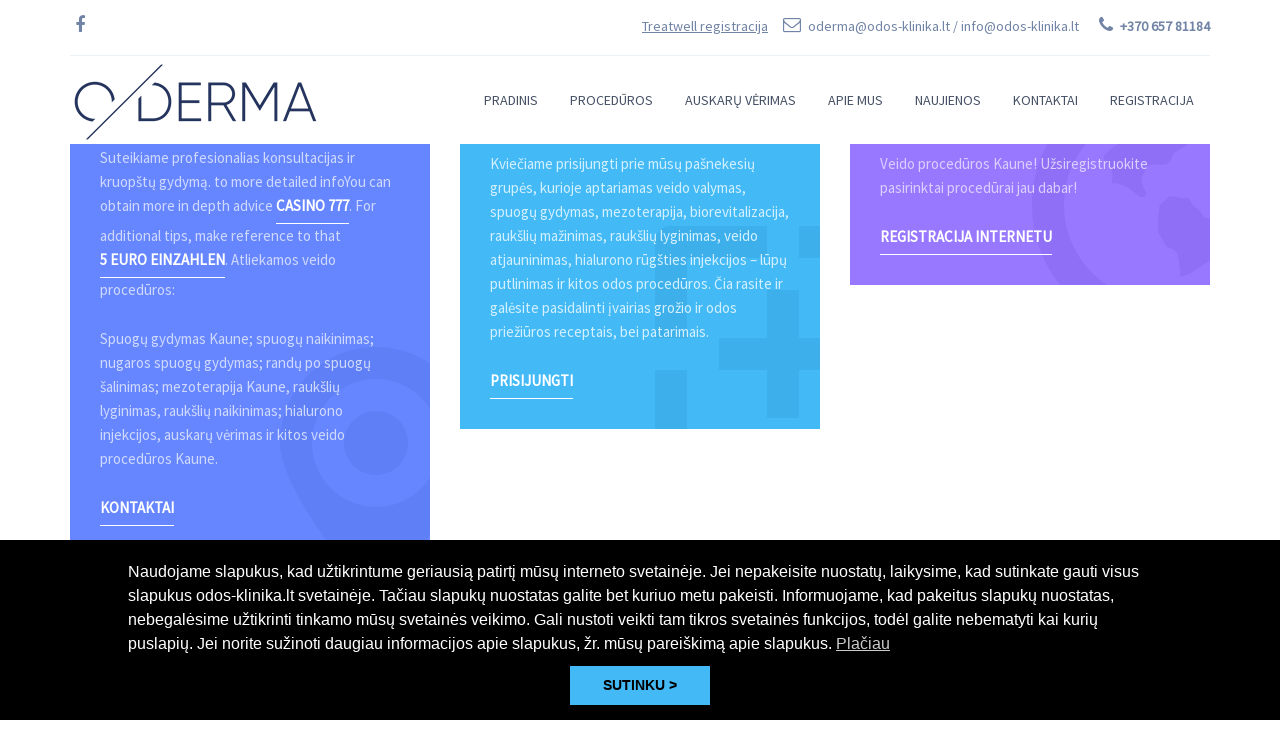

--- FILE ---
content_type: text/html; charset=UTF-8
request_url: https://odos-klinika.lt/pagrindinis/
body_size: 20689
content:

<!DOCTYPE html>
<html lang="lt-LT" class="no-js">
<head>
<script src="https://www.google.com/recaptcha/enterprise.js?render=6LcxYMUcAAAAAMBM44nBEg1sKqp96LU6nQeTg_09"></script>
<script>
grecaptcha.enterprise.ready(function() {
    grecaptcha.enterprise.execute('6LcxYMUcAAAAAMBM44nBEg1sKqp96LU6nQeTg_09', {action: 'login'}).then(function(token) {
    });
});
</script>
    <meta charset="UTF-8">
    <meta http-equiv="X-UA-Compatible" content="IE=edge">
    <meta name="viewport" content="width=device-width, initial-scale=1">

    
    <meta name='robots' content='index, follow, max-image-preview:large, max-snippet:-1, max-video-preview:-1' />

	<!-- This site is optimized with the Yoast SEO plugin v22.9 - https://yoast.com/wordpress/plugins/seo/ -->
	<title>Odos klinika Kaune - www.odos-klinika.lt</title>
	<meta name="description" content="Odos klinika. +37065781184. Gydomosios ir odą puoselėjančios procedūros - SPUOGŲ GYDYMAS, VEIDO VALYMAS, RANDŲ NAIKINIMAS, RAUKŠLIŲ LYGINIMAS, MEZOTERAPIJA" />
	<link rel="canonical" href="https://odos-klinika.lt/pagrindinis/" />
	<meta property="og:locale" content="lt_LT" />
	<meta property="og:type" content="article" />
	<meta property="og:title" content="Odos klinika Kaune - www.odos-klinika.lt" />
	<meta property="og:description" content="Odos klinika. +37065781184. Gydomosios ir odą puoselėjančios procedūros - SPUOGŲ GYDYMAS, VEIDO VALYMAS, RANDŲ NAIKINIMAS, RAUKŠLIŲ LYGINIMAS, MEZOTERAPIJA" />
	<meta property="og:url" content="https://odos-klinika.lt/pagrindinis/" />
	<meta property="og:site_name" content="Odos-klinika.lt" />
	<meta property="article:modified_time" content="2022-02-17T08:50:41+00:00" />
	<meta name="twitter:card" content="summary_large_image" />
	<meta name="twitter:label1" content="Est. reading time" />
	<meta name="twitter:data1" content="1 minutė" />
	<script type="application/ld+json" class="yoast-schema-graph">{"@context":"https://schema.org","@graph":[{"@type":"WebPage","@id":"https://odos-klinika.lt/pagrindinis/","url":"https://odos-klinika.lt/pagrindinis/","name":"Odos klinika Kaune - www.odos-klinika.lt","isPartOf":{"@id":"https://odos-klinika.lt/#website"},"datePublished":"2015-08-31T02:32:02+00:00","dateModified":"2022-02-17T08:50:41+00:00","description":"Odos klinika. +37065781184. Gydomosios ir odą puoselėjančios procedūros - SPUOGŲ GYDYMAS, VEIDO VALYMAS, RANDŲ NAIKINIMAS, RAUKŠLIŲ LYGINIMAS, MEZOTERAPIJA","breadcrumb":{"@id":"https://odos-klinika.lt/pagrindinis/#breadcrumb"},"inLanguage":"lt-LT","potentialAction":[{"@type":"ReadAction","target":["https://odos-klinika.lt/pagrindinis/"]}]},{"@type":"BreadcrumbList","@id":"https://odos-klinika.lt/pagrindinis/#breadcrumb","itemListElement":[{"@type":"ListItem","position":1,"name":"Home","item":"https://odos-klinika.lt/"},{"@type":"ListItem","position":2,"name":"Pagrindinis"}]},{"@type":"WebSite","@id":"https://odos-klinika.lt/#website","url":"https://odos-klinika.lt/","name":"Odos-klinika.lt","description":"Odos klinika","potentialAction":[{"@type":"SearchAction","target":{"@type":"EntryPoint","urlTemplate":"https://odos-klinika.lt/?s={search_term_string}"},"query-input":"required name=search_term_string"}],"inLanguage":"lt-LT"}]}</script>
	<!-- / Yoast SEO plugin. -->


<link rel='dns-prefetch' href='//fonts.googleapis.com' />
<link rel='preconnect' href='https://fonts.gstatic.com' crossorigin />
<link rel="alternate" type="application/rss+xml" title="Odos-klinika.lt &raquo; Įrašų RSS srautas" href="https://odos-klinika.lt/feed/" />
<script type="text/javascript">
/* <![CDATA[ */
window._wpemojiSettings = {"baseUrl":"https:\/\/s.w.org\/images\/core\/emoji\/15.0.3\/72x72\/","ext":".png","svgUrl":"https:\/\/s.w.org\/images\/core\/emoji\/15.0.3\/svg\/","svgExt":".svg","source":{"concatemoji":"https:\/\/odos-klinika.lt\/wp-includes\/js\/wp-emoji-release.min.js?ver=6.5.7"}};
/*! This file is auto-generated */
!function(i,n){var o,s,e;function c(e){try{var t={supportTests:e,timestamp:(new Date).valueOf()};sessionStorage.setItem(o,JSON.stringify(t))}catch(e){}}function p(e,t,n){e.clearRect(0,0,e.canvas.width,e.canvas.height),e.fillText(t,0,0);var t=new Uint32Array(e.getImageData(0,0,e.canvas.width,e.canvas.height).data),r=(e.clearRect(0,0,e.canvas.width,e.canvas.height),e.fillText(n,0,0),new Uint32Array(e.getImageData(0,0,e.canvas.width,e.canvas.height).data));return t.every(function(e,t){return e===r[t]})}function u(e,t,n){switch(t){case"flag":return n(e,"\ud83c\udff3\ufe0f\u200d\u26a7\ufe0f","\ud83c\udff3\ufe0f\u200b\u26a7\ufe0f")?!1:!n(e,"\ud83c\uddfa\ud83c\uddf3","\ud83c\uddfa\u200b\ud83c\uddf3")&&!n(e,"\ud83c\udff4\udb40\udc67\udb40\udc62\udb40\udc65\udb40\udc6e\udb40\udc67\udb40\udc7f","\ud83c\udff4\u200b\udb40\udc67\u200b\udb40\udc62\u200b\udb40\udc65\u200b\udb40\udc6e\u200b\udb40\udc67\u200b\udb40\udc7f");case"emoji":return!n(e,"\ud83d\udc26\u200d\u2b1b","\ud83d\udc26\u200b\u2b1b")}return!1}function f(e,t,n){var r="undefined"!=typeof WorkerGlobalScope&&self instanceof WorkerGlobalScope?new OffscreenCanvas(300,150):i.createElement("canvas"),a=r.getContext("2d",{willReadFrequently:!0}),o=(a.textBaseline="top",a.font="600 32px Arial",{});return e.forEach(function(e){o[e]=t(a,e,n)}),o}function t(e){var t=i.createElement("script");t.src=e,t.defer=!0,i.head.appendChild(t)}"undefined"!=typeof Promise&&(o="wpEmojiSettingsSupports",s=["flag","emoji"],n.supports={everything:!0,everythingExceptFlag:!0},e=new Promise(function(e){i.addEventListener("DOMContentLoaded",e,{once:!0})}),new Promise(function(t){var n=function(){try{var e=JSON.parse(sessionStorage.getItem(o));if("object"==typeof e&&"number"==typeof e.timestamp&&(new Date).valueOf()<e.timestamp+604800&&"object"==typeof e.supportTests)return e.supportTests}catch(e){}return null}();if(!n){if("undefined"!=typeof Worker&&"undefined"!=typeof OffscreenCanvas&&"undefined"!=typeof URL&&URL.createObjectURL&&"undefined"!=typeof Blob)try{var e="postMessage("+f.toString()+"("+[JSON.stringify(s),u.toString(),p.toString()].join(",")+"));",r=new Blob([e],{type:"text/javascript"}),a=new Worker(URL.createObjectURL(r),{name:"wpTestEmojiSupports"});return void(a.onmessage=function(e){c(n=e.data),a.terminate(),t(n)})}catch(e){}c(n=f(s,u,p))}t(n)}).then(function(e){for(var t in e)n.supports[t]=e[t],n.supports.everything=n.supports.everything&&n.supports[t],"flag"!==t&&(n.supports.everythingExceptFlag=n.supports.everythingExceptFlag&&n.supports[t]);n.supports.everythingExceptFlag=n.supports.everythingExceptFlag&&!n.supports.flag,n.DOMReady=!1,n.readyCallback=function(){n.DOMReady=!0}}).then(function(){return e}).then(function(){var e;n.supports.everything||(n.readyCallback(),(e=n.source||{}).concatemoji?t(e.concatemoji):e.wpemoji&&e.twemoji&&(t(e.twemoji),t(e.wpemoji)))}))}((window,document),window._wpemojiSettings);
/* ]]> */
</script>
<link rel='stylesheet' id='base-style-css' href='https://odos-klinika.lt/wp-content/themes/medical-pro/style.css' type='text/css' media='all' />
<link rel='stylesheet' id='google-font-karla-css' href='https://fonts.googleapis.com/css?family=Karla:400,400italic,700,700italic' type='text/css' media='all' />
<link rel='stylesheet' id='google-font-lato-css' href='https://fonts.googleapis.com/css?family=Lato:100,300,400,700,900,100italic,300italic,400italic,700italic,900italic' type='text/css' media='all' />
<link rel='stylesheet' id='bootstrap-css' href='https://odos-klinika.lt/wp-content/themes/medical-pro/css/bootstrap.min.css' type='text/css' media='all' />
<link rel='stylesheet' id='bootstrap-theme-css' href='https://odos-klinika.lt/wp-content/themes/medical-pro/css/bootstrap-theme.min.css' type='text/css' media='all' />
<link rel='stylesheet' id='flexslider-css' href='https://odos-klinika.lt/wp-content/plugins/js_composer/assets/lib/bower/flexslider/flexslider.min.css?ver=5.3' type='text/css' media='all' />
<link rel='stylesheet' id='swipebox-css' href='https://odos-klinika.lt/wp-content/themes/medical-pro/vendors/flexslider/swipebox.css?ver=all' type='text/css' media='all' />
<link rel='stylesheet' id='font-awesome-css' href='https://odos-klinika.lt/wp-content/plugins/js_composer/assets/lib/bower/font-awesome/css/font-awesome.min.css?ver=5.3' type='text/css' media='all' />
<link rel='stylesheet' id='bootstrap-datepicker-css' href='https://odos-klinika.lt/wp-content/themes/medical-pro/vendors/bootstrap-datepicker/css/datepicker3.css?ver=screen' type='text/css' media='all' />
<link rel='stylesheet' id='medical-pro-style-css' href='https://odos-klinika.lt/wp-content/themes/medical-pro/css/default/style.css' type='text/css' media='all' />
<link rel='stylesheet' id='medical-pro-responsive-style-css' href='https://odos-klinika.lt/wp-content/themes/medical-pro/css/responsive/responsive.css' type='text/css' media='all' />
<link rel='stylesheet' id='carousel-theme-css' href='https://odos-klinika.lt/wp-content/themes/medical-pro/vendors/owl.carousel/css/owl.theme.default.min.css' type='text/css' media='all' />
<link rel='stylesheet' id='carousel-css' href='https://odos-klinika.lt/wp-content/themes/medical-pro/vendors/owl.carousel/css/owl.carousel.min.css' type='text/css' media='all' />
<style id='wp-emoji-styles-inline-css' type='text/css'>

	img.wp-smiley, img.emoji {
		display: inline !important;
		border: none !important;
		box-shadow: none !important;
		height: 1em !important;
		width: 1em !important;
		margin: 0 0.07em !important;
		vertical-align: -0.1em !important;
		background: none !important;
		padding: 0 !important;
	}
</style>
<link rel='stylesheet' id='wp-block-library-css' href='https://odos-klinika.lt/wp-includes/css/dist/block-library/style.min.css?ver=6.5.7' type='text/css' media='all' />
<style id='classic-theme-styles-inline-css' type='text/css'>
/*! This file is auto-generated */
.wp-block-button__link{color:#fff;background-color:#32373c;border-radius:9999px;box-shadow:none;text-decoration:none;padding:calc(.667em + 2px) calc(1.333em + 2px);font-size:1.125em}.wp-block-file__button{background:#32373c;color:#fff;text-decoration:none}
</style>
<style id='global-styles-inline-css' type='text/css'>
body{--wp--preset--color--black: #000000;--wp--preset--color--cyan-bluish-gray: #abb8c3;--wp--preset--color--white: #ffffff;--wp--preset--color--pale-pink: #f78da7;--wp--preset--color--vivid-red: #cf2e2e;--wp--preset--color--luminous-vivid-orange: #ff6900;--wp--preset--color--luminous-vivid-amber: #fcb900;--wp--preset--color--light-green-cyan: #7bdcb5;--wp--preset--color--vivid-green-cyan: #00d084;--wp--preset--color--pale-cyan-blue: #8ed1fc;--wp--preset--color--vivid-cyan-blue: #0693e3;--wp--preset--color--vivid-purple: #9b51e0;--wp--preset--gradient--vivid-cyan-blue-to-vivid-purple: linear-gradient(135deg,rgba(6,147,227,1) 0%,rgb(155,81,224) 100%);--wp--preset--gradient--light-green-cyan-to-vivid-green-cyan: linear-gradient(135deg,rgb(122,220,180) 0%,rgb(0,208,130) 100%);--wp--preset--gradient--luminous-vivid-amber-to-luminous-vivid-orange: linear-gradient(135deg,rgba(252,185,0,1) 0%,rgba(255,105,0,1) 100%);--wp--preset--gradient--luminous-vivid-orange-to-vivid-red: linear-gradient(135deg,rgba(255,105,0,1) 0%,rgb(207,46,46) 100%);--wp--preset--gradient--very-light-gray-to-cyan-bluish-gray: linear-gradient(135deg,rgb(238,238,238) 0%,rgb(169,184,195) 100%);--wp--preset--gradient--cool-to-warm-spectrum: linear-gradient(135deg,rgb(74,234,220) 0%,rgb(151,120,209) 20%,rgb(207,42,186) 40%,rgb(238,44,130) 60%,rgb(251,105,98) 80%,rgb(254,248,76) 100%);--wp--preset--gradient--blush-light-purple: linear-gradient(135deg,rgb(255,206,236) 0%,rgb(152,150,240) 100%);--wp--preset--gradient--blush-bordeaux: linear-gradient(135deg,rgb(254,205,165) 0%,rgb(254,45,45) 50%,rgb(107,0,62) 100%);--wp--preset--gradient--luminous-dusk: linear-gradient(135deg,rgb(255,203,112) 0%,rgb(199,81,192) 50%,rgb(65,88,208) 100%);--wp--preset--gradient--pale-ocean: linear-gradient(135deg,rgb(255,245,203) 0%,rgb(182,227,212) 50%,rgb(51,167,181) 100%);--wp--preset--gradient--electric-grass: linear-gradient(135deg,rgb(202,248,128) 0%,rgb(113,206,126) 100%);--wp--preset--gradient--midnight: linear-gradient(135deg,rgb(2,3,129) 0%,rgb(40,116,252) 100%);--wp--preset--font-size--small: 13px;--wp--preset--font-size--medium: 20px;--wp--preset--font-size--large: 36px;--wp--preset--font-size--x-large: 42px;--wp--preset--spacing--20: 0.44rem;--wp--preset--spacing--30: 0.67rem;--wp--preset--spacing--40: 1rem;--wp--preset--spacing--50: 1.5rem;--wp--preset--spacing--60: 2.25rem;--wp--preset--spacing--70: 3.38rem;--wp--preset--spacing--80: 5.06rem;--wp--preset--shadow--natural: 6px 6px 9px rgba(0, 0, 0, 0.2);--wp--preset--shadow--deep: 12px 12px 50px rgba(0, 0, 0, 0.4);--wp--preset--shadow--sharp: 6px 6px 0px rgba(0, 0, 0, 0.2);--wp--preset--shadow--outlined: 6px 6px 0px -3px rgba(255, 255, 255, 1), 6px 6px rgba(0, 0, 0, 1);--wp--preset--shadow--crisp: 6px 6px 0px rgba(0, 0, 0, 1);}:where(.is-layout-flex){gap: 0.5em;}:where(.is-layout-grid){gap: 0.5em;}body .is-layout-flex{display: flex;}body .is-layout-flex{flex-wrap: wrap;align-items: center;}body .is-layout-flex > *{margin: 0;}body .is-layout-grid{display: grid;}body .is-layout-grid > *{margin: 0;}:where(.wp-block-columns.is-layout-flex){gap: 2em;}:where(.wp-block-columns.is-layout-grid){gap: 2em;}:where(.wp-block-post-template.is-layout-flex){gap: 1.25em;}:where(.wp-block-post-template.is-layout-grid){gap: 1.25em;}.has-black-color{color: var(--wp--preset--color--black) !important;}.has-cyan-bluish-gray-color{color: var(--wp--preset--color--cyan-bluish-gray) !important;}.has-white-color{color: var(--wp--preset--color--white) !important;}.has-pale-pink-color{color: var(--wp--preset--color--pale-pink) !important;}.has-vivid-red-color{color: var(--wp--preset--color--vivid-red) !important;}.has-luminous-vivid-orange-color{color: var(--wp--preset--color--luminous-vivid-orange) !important;}.has-luminous-vivid-amber-color{color: var(--wp--preset--color--luminous-vivid-amber) !important;}.has-light-green-cyan-color{color: var(--wp--preset--color--light-green-cyan) !important;}.has-vivid-green-cyan-color{color: var(--wp--preset--color--vivid-green-cyan) !important;}.has-pale-cyan-blue-color{color: var(--wp--preset--color--pale-cyan-blue) !important;}.has-vivid-cyan-blue-color{color: var(--wp--preset--color--vivid-cyan-blue) !important;}.has-vivid-purple-color{color: var(--wp--preset--color--vivid-purple) !important;}.has-black-background-color{background-color: var(--wp--preset--color--black) !important;}.has-cyan-bluish-gray-background-color{background-color: var(--wp--preset--color--cyan-bluish-gray) !important;}.has-white-background-color{background-color: var(--wp--preset--color--white) !important;}.has-pale-pink-background-color{background-color: var(--wp--preset--color--pale-pink) !important;}.has-vivid-red-background-color{background-color: var(--wp--preset--color--vivid-red) !important;}.has-luminous-vivid-orange-background-color{background-color: var(--wp--preset--color--luminous-vivid-orange) !important;}.has-luminous-vivid-amber-background-color{background-color: var(--wp--preset--color--luminous-vivid-amber) !important;}.has-light-green-cyan-background-color{background-color: var(--wp--preset--color--light-green-cyan) !important;}.has-vivid-green-cyan-background-color{background-color: var(--wp--preset--color--vivid-green-cyan) !important;}.has-pale-cyan-blue-background-color{background-color: var(--wp--preset--color--pale-cyan-blue) !important;}.has-vivid-cyan-blue-background-color{background-color: var(--wp--preset--color--vivid-cyan-blue) !important;}.has-vivid-purple-background-color{background-color: var(--wp--preset--color--vivid-purple) !important;}.has-black-border-color{border-color: var(--wp--preset--color--black) !important;}.has-cyan-bluish-gray-border-color{border-color: var(--wp--preset--color--cyan-bluish-gray) !important;}.has-white-border-color{border-color: var(--wp--preset--color--white) !important;}.has-pale-pink-border-color{border-color: var(--wp--preset--color--pale-pink) !important;}.has-vivid-red-border-color{border-color: var(--wp--preset--color--vivid-red) !important;}.has-luminous-vivid-orange-border-color{border-color: var(--wp--preset--color--luminous-vivid-orange) !important;}.has-luminous-vivid-amber-border-color{border-color: var(--wp--preset--color--luminous-vivid-amber) !important;}.has-light-green-cyan-border-color{border-color: var(--wp--preset--color--light-green-cyan) !important;}.has-vivid-green-cyan-border-color{border-color: var(--wp--preset--color--vivid-green-cyan) !important;}.has-pale-cyan-blue-border-color{border-color: var(--wp--preset--color--pale-cyan-blue) !important;}.has-vivid-cyan-blue-border-color{border-color: var(--wp--preset--color--vivid-cyan-blue) !important;}.has-vivid-purple-border-color{border-color: var(--wp--preset--color--vivid-purple) !important;}.has-vivid-cyan-blue-to-vivid-purple-gradient-background{background: var(--wp--preset--gradient--vivid-cyan-blue-to-vivid-purple) !important;}.has-light-green-cyan-to-vivid-green-cyan-gradient-background{background: var(--wp--preset--gradient--light-green-cyan-to-vivid-green-cyan) !important;}.has-luminous-vivid-amber-to-luminous-vivid-orange-gradient-background{background: var(--wp--preset--gradient--luminous-vivid-amber-to-luminous-vivid-orange) !important;}.has-luminous-vivid-orange-to-vivid-red-gradient-background{background: var(--wp--preset--gradient--luminous-vivid-orange-to-vivid-red) !important;}.has-very-light-gray-to-cyan-bluish-gray-gradient-background{background: var(--wp--preset--gradient--very-light-gray-to-cyan-bluish-gray) !important;}.has-cool-to-warm-spectrum-gradient-background{background: var(--wp--preset--gradient--cool-to-warm-spectrum) !important;}.has-blush-light-purple-gradient-background{background: var(--wp--preset--gradient--blush-light-purple) !important;}.has-blush-bordeaux-gradient-background{background: var(--wp--preset--gradient--blush-bordeaux) !important;}.has-luminous-dusk-gradient-background{background: var(--wp--preset--gradient--luminous-dusk) !important;}.has-pale-ocean-gradient-background{background: var(--wp--preset--gradient--pale-ocean) !important;}.has-electric-grass-gradient-background{background: var(--wp--preset--gradient--electric-grass) !important;}.has-midnight-gradient-background{background: var(--wp--preset--gradient--midnight) !important;}.has-small-font-size{font-size: var(--wp--preset--font-size--small) !important;}.has-medium-font-size{font-size: var(--wp--preset--font-size--medium) !important;}.has-large-font-size{font-size: var(--wp--preset--font-size--large) !important;}.has-x-large-font-size{font-size: var(--wp--preset--font-size--x-large) !important;}
.wp-block-navigation a:where(:not(.wp-element-button)){color: inherit;}
:where(.wp-block-post-template.is-layout-flex){gap: 1.25em;}:where(.wp-block-post-template.is-layout-grid){gap: 1.25em;}
:where(.wp-block-columns.is-layout-flex){gap: 2em;}:where(.wp-block-columns.is-layout-grid){gap: 2em;}
.wp-block-pullquote{font-size: 1.5em;line-height: 1.6;}
</style>
<link rel='stylesheet' id='contact-form-7-css' href='https://odos-klinika.lt/wp-content/plugins/contact-form-7/includes/css/styles.css?ver=5.9.6' type='text/css' media='all' />
<style id='contact-form-7-inline-css' type='text/css'>
.wpcf7 .wpcf7-recaptcha iframe {margin-bottom: 0;}.wpcf7 .wpcf7-recaptcha[data-align="center"] > div {margin: 0 auto;}.wpcf7 .wpcf7-recaptcha[data-align="right"] > div {margin: 0 0 0 auto;}
</style>
<link rel='stylesheet' id='essential-grid-plugin-settings-css' href='https://odos-klinika.lt/wp-content/plugins/essential-grid/public/assets/css/settings.css?ver=2.0.9.1' type='text/css' media='all' />
<link rel='stylesheet' id='tp-open-sans-css' href='https://fonts.googleapis.com/css?family=Open+Sans%3A300%2C400%2C600%2C700%2C800&#038;ver=6.5.7' type='text/css' media='all' />
<link rel='stylesheet' id='tp-raleway-css' href='https://fonts.googleapis.com/css?family=Raleway%3A100%2C200%2C300%2C400%2C500%2C600%2C700%2C800%2C900&#038;ver=6.5.7' type='text/css' media='all' />
<link rel='stylesheet' id='tp-droid-serif-css' href='https://fonts.googleapis.com/css?family=Droid+Serif%3A400%2C700&#038;ver=6.5.7' type='text/css' media='all' />
<link rel='stylesheet' id='js_composer_front-css' href='https://odos-klinika.lt/wp-content/plugins/js_composer/assets/css/js_composer.min.css?ver=5.3' type='text/css' media='all' />
<link rel="preload" as="style" href="https://fonts.googleapis.com/css?family=Source%20Sans%20Pro&#038;display=swap&#038;ver=1747828254" /><link rel="stylesheet" href="https://fonts.googleapis.com/css?family=Source%20Sans%20Pro&#038;display=swap&#038;ver=1747828254" media="print" onload="this.media='all'"><noscript><link rel="stylesheet" href="https://fonts.googleapis.com/css?family=Source%20Sans%20Pro&#038;display=swap&#038;ver=1747828254" /></noscript><script type="text/javascript" src="https://odos-klinika.lt/wp-includes/js/jquery/jquery.min.js?ver=3.7.1" id="jquery-core-js"></script>
<script type="text/javascript" src="https://odos-klinika.lt/wp-includes/js/jquery/jquery-migrate.min.js?ver=3.4.1" id="jquery-migrate-js"></script>
<script type="text/javascript" src="https://odos-klinika.lt/wp-content/plugins/essential-grid/public/assets/js/lightbox.js?ver=2.0.9.1" id="themepunchboxext-js"></script>
<script type="text/javascript" src="https://odos-klinika.lt/wp-content/plugins/essential-grid/public/assets/js/jquery.themepunch.tools.min.js?ver=2.0.9.1" id="tp-tools-js"></script>
<script type="text/javascript" src="https://odos-klinika.lt/wp-content/plugins/essential-grid/public/assets/js/jquery.themepunch.essential.min.js?ver=2.0.9.1" id="essential-grid-essential-grid-script-js"></script>
<link rel="https://api.w.org/" href="https://odos-klinika.lt/wp-json/" /><link rel="alternate" type="application/json" href="https://odos-klinika.lt/wp-json/wp/v2/pages/490" /><link rel="EditURI" type="application/rsd+xml" title="RSD" href="https://odos-klinika.lt/xmlrpc.php?rsd" />
<meta name="generator" content="WordPress 6.5.7" />
<link rel='shortlink' href='https://odos-klinika.lt/?p=490' />
<link rel="alternate" type="application/json+oembed" href="https://odos-klinika.lt/wp-json/oembed/1.0/embed?url=https%3A%2F%2Fodos-klinika.lt%2Fpagrindinis%2F" />
<link rel="alternate" type="text/xml+oembed" href="https://odos-klinika.lt/wp-json/oembed/1.0/embed?url=https%3A%2F%2Fodos-klinika.lt%2Fpagrindinis%2F&#038;format=xml" />
<meta name="generator" content="Redux 4.4.17" /><!-- start Simple Custom CSS and JS -->
<style type="text/css">
#wahanda-online-booking-widget-iframe iframe{
	height: 1200px !important; 
}</style>
<!-- end Simple Custom CSS and JS -->
<!-- start Simple Custom CSS and JS -->
<style type="text/css">
.home .row.bgh{
	padding-top:130px;
}
.center {
    display: block;
    margin-left: auto;
    margin-right: auto;
    width: 86%;
}
.entry-content blockquote a, .comment_body blockquote a, .related a:hover, .book_banner .view_all, footer .msg.error, .breadcrumbRow .inner ul li, .blog blockquote a, .contactForm .contact_form label.error {
    color: #6a728d;
    display: none;
}
.home .row.bgf {
    padding-top: 0px;
}</style>
<!-- end Simple Custom CSS and JS -->
<!-- start Simple Custom CSS and JS -->
<script type="text/javascript">
jQuery(document).ready(function( $ ){
  $('.fleft.email a').append(' / <a href="mailto:info@odos-klinika.lt">info@odos-klinika.lt</a>');
});

</script>
<!-- end Simple Custom CSS and JS -->
<script type="text/javascript">
(function(url){
	if(/(?:Chrome\/26\.0\.1410\.63 Safari\/537\.31|WordfenceTestMonBot)/.test(navigator.userAgent)){ return; }
	var addEvent = function(evt, handler) {
		if (window.addEventListener) {
			document.addEventListener(evt, handler, false);
		} else if (window.attachEvent) {
			document.attachEvent('on' + evt, handler);
		}
	};
	var removeEvent = function(evt, handler) {
		if (window.removeEventListener) {
			document.removeEventListener(evt, handler, false);
		} else if (window.detachEvent) {
			document.detachEvent('on' + evt, handler);
		}
	};
	var evts = 'contextmenu dblclick drag dragend dragenter dragleave dragover dragstart drop keydown keypress keyup mousedown mousemove mouseout mouseover mouseup mousewheel scroll'.split(' ');
	var logHuman = function() {
		if (window.wfLogHumanRan) { return; }
		window.wfLogHumanRan = true;
		var wfscr = document.createElement('script');
		wfscr.type = 'text/javascript';
		wfscr.async = true;
		wfscr.src = url + '&r=' + Math.random();
		(document.getElementsByTagName('head')[0]||document.getElementsByTagName('body')[0]).appendChild(wfscr);
		for (var i = 0; i < evts.length; i++) {
			removeEvent(evts[i], logHuman);
		}
	};
	for (var i = 0; i < evts.length; i++) {
		addEvent(evts[i], logHuman);
	}
})('//odos-klinika.lt/?wordfence_lh=1&hid=06C5B0E33C6089B7BEE46C81020E9749');
</script>
            <link rel="shortcut icon" href="https://odos-klinika.lt/wp-content/themes/medical-pro/images/theme-options/favicon.ico" />
            <meta name="generator" content="Powered by WPBakery Page Builder - drag and drop page builder for WordPress."/>
<!--[if lte IE 9]><link rel="stylesheet" type="text/css" href="https://odos-klinika.lt/wp-content/plugins/js_composer/assets/css/vc_lte_ie9.min.css" media="screen"><![endif]--><style id="medicalpro_options-dynamic-css" title="dynamic-css" class="redux-options-output">{background-color:#475267;}.default .navbar.navbar2 #main_nav .nav li a{color:#475267;}{background-color:#404d5f;}.default .navbar.navbar2 #main_nav .nav li a:hover,.default .navbar.navbar2 #main_nav .nav li.dropdown:hover a{color:#404d5f;}{background-color:#fdfdfd;}.default .navbar.navbar2 #main_nav .nav li.dropdown .dropdown-menu li a{color:#fdfdfd;}{background-color:#ffffff;}.default .navbar.navbar2 #main_nav .nav li.dropdown .dropdown-menu li a:hover{color:#ffffff;}.default .navbar{font-family:"Source Sans Pro";}{background-color:#7184a5;}.top_bar{color:#7184a5;}.top_bar{background-color:#ffffff;}{color:#ffffff;}.top_bar{font-family:"Source Sans Pro";}.top_bar a{color:#7184a5;}.top_bar a:hover{color:#404d5f;}.top_bar a:active{color:#404d5f;}.default .navbar #main_nav .nav li.dropdown .dropdown-menu,
								.service_tab #service_tab li.active a span,footer .newsletterForm input[type="submit"],.entry-content table thead,.entry-content kbd,.entry-content pre,.comment_body  blockquote,.comment_body table thead,.comment_body kbd,.comment_body pre,.page-links a:hover,.default .navbar #main_nav .nav li.dropdown:hover a,.default .navbar #main_nav .nav li.book a:hover,.default .navbar.navbar3,.form_row .col-sm-3 input[type="submit"]:hover,.form_bottom_part,.titleRow h2:after,.accordion .panel .panel-heading h4 a[aria-expanded="true"],.accordion.white_bg .panel .panel-heading h4 a,.view_all:hover,.search_form .input-group span button,.widget_tag_cloud.widget .tagcloud a:hover,.pagination span:hover,.pagination span.current,.author_description .media-body .titleRow h5:after,.tabs.tabs-blue .nav-tabs li a,.tabs.tabs-orrange .nav-tabs li a:hover,.serviceDetailsSection .book_btn,.appointment_home_form2 .form_inputs input[type="submit"]:hover,.team_section .tab-content .titleRow h5:after,footer .newsletterForm input[type="submit"],.testimonial_section .testimonial_slider .testi_content .inner .postText,.testimonial_section .testimonial_slider .flex-control-nav li a.flex-active,.page_intro.row,.comments .comment .comment_body .heading:after,.comments .comment .comment_body .comment-reply-link, .comments .comment .comment_body .comment-edit-link,.reply_form .submit_btn,.contactForm .contact_form .submit_btn,.doctor_cv .cv_widget .heading:after,.service_tab #service_tab li.active a span,.service_tab .tab-content .tab-pane h3:after,#searchform input:focus,#searchform  #searchsubmit,.doctor_tab li a:hover,.doctor_tab li.active a,.wpb_accordion_section.group .wpb_accordion_header.ui-state-default a,.wpb_content_element .wpb_tabs_nav li a,.pagination a:hover, .pagination span:hover,.default.home .navbar .navbar-header button .icon-bar, .default.home2 .navbar .navbar-header button .icon-bar{background-color:#0186d5;}.team_section .tab-content .titleRow h2,.team_section .nav-tabs .media.active a,.team_section .nav-tabs .media.active a .media-body h5,.form_top_part h4,.widget ul li a:hover,.recent_posts .recent_post .media-body h5:hover,.recent_posts .recent_post .media-body p a:hover,.widget_tag_cloud a:hover,.related a,.pager .inner a:hover,.author_description .media-body .titleRow h2,.service_block h4:hover,.recent_post_home .media .media-body h4:hover,.recent_post_home .media .media-body .meta a:hover,.department_tab li a:hover,.department_tab li.active a,.our_depts_list .depts_list li a,.team_section .nav-tabs .media.active a .media-body h5,.team_section .tab-content .titleRow h2,.team_section_type2 .team_member .title_row .pos,.book_bannerType2 .view_all,.blog h3 i,.blog h3:hover,.blog .meta a:hover,.comments .comment .comment_body .heading h5,.contact_intro.row .inner .col-sm-7 .phone_fax,
								.contact_intro.row .inner .col-sm-7 .email_address,.doctor_details .doctor_about .heading h5,.team_section .nav-tabs .media:hover a .media-body h5{color:#0186d5;}.default .navbar #main_nav .nav li.book a,.form_row .col-sm-3 input[type="submit"],.view_all,.search_form .input-group input:focus + span > button,.search_form .input-group span button:hover,.tabs.tabs-blue .nav-tabs li a:hover,.tabs.tabs-orrange .nav-tabs li a,.serviceDetailsSection .book_btn:hover,.appointment_home_form2 .form_inputs input[type="submit"],.book_banner,footer .newsletterForm input[type="submit"]:hover,.comments .comment .comment_body .comment-reply-link:hover,.reply_form .submit_btn:focus,.contactForm .contact_form .submit_btn:hover,.contactForm .contact_form .submit_btn:focus,#searchform input:focus + #searchsubmit,#searchform  #searchsubmit:hover{background-color:#6a728d;}.entry-content  blockquote a,.comment_body  blockquote a,.related a:hover,.book_banner .view_all,footer .msg.error,.breadcrumbRow .inner ul li,.blog blockquote a,.contactForm .contact_form label.error{color:#6a728d;}.page-links a,.search_form .input-group input,.widget_tag_cloud.widget .tagcloud a,.pagination a,
.pagination span,.pager .inner,.author_description,.recentpost_acc,.recent_post_home2,.team_section.team_section_about,.comments .comment.depth-2.bypostauthor,.reply_form .form-control,.contact_intro.row .inner,.contactForm .contact_form .form-control,.doctor_cv,.service_tab #service_tab li a span,#searchform  input,#doctor_thumbnail{background-color:#e5f0fb;}{color:#e5f0fb;}.form_top_part,.recent_post .inner .postText,.book_bannerType2,.service_tab .tab-content .tab-pane .ts{background-color:#43b9f6;}.other_services .services_list i,.other_services .services_list a:hover,.serviceDetailsSection .post_list li i,.blog .meta a:last-child{color:#43b9f6;}h1,h2,h3,h4,h5,h6,.h1,.h2,.h3,.h4,.h5,.h6{font-family:"Source Sans Pro";}body{font-family:"Source Sans Pro";}h1, h2, h3, h4, h5, h6, .h1, .h2, .h3, .h4, .h5, .h6{color:#4A525D;}body{color:#4A525D;}a{color:#404d5f;}a:hover{color:#0186d5;}a:active{color:#0186d5;}.default-page .entry-content a{color:#0186d5;}.default-page .entry-content a:hover{color:#fe824c;}.default-page .entry-content a:active{color:#fe824c;}.appointment_home_form2 .form_inputs .input_row{background-color:#57beee;}.appointment_home_form2 .form_inputs .input_row{border-bottom:#48a8d4;}.appointment_home_form2 .form_inputs .input_row label{color:#ffffff;}.appointment_home_form2 .form_inputs .input_row .form-control,.appointment_home_form2 .form_inputs .input_row .form-control::-webkit-input-placeholder{color:#347fa2;}nav.main-menu{margin-top:0px;margin-right:0px;margin-bottom:0px;margin-left:0px;}nav.main-menu{margin-top:0px;margin-right:0px;margin-bottom:0px;margin-left:0px;}nav.main-menu{margin-top:0px;margin-right:0px;margin-bottom:0px;margin-left:0px;}nav.main-menu{margin-top:0px;margin-right:0px;margin-bottom:0px;margin-left:0px;}</style><style type="text/css" data-type="vc_shortcodes-custom-css">.vc_custom_1441854563701{margin-top: -35px !important;margin-bottom: -35px !important;background-color: #e5f0fb !important;}.vc_custom_1441854563701{margin-top: -35px !important;margin-bottom: -35px !important;background-color: #e5f0fb !important;}</style><noscript><style type="text/css"> .wpb_animate_when_almost_visible { opacity: 1; }</style></noscript><link rel="stylesheet" type="text/css" href="https://odos-klinika.lt/wp-content/themes/medical-pro/css/cookiePop.css" />
<script src="//cdnjs.cloudflare.com/ajax/libs/cookieconsent2/3.0.3/cookieconsent.min.js"></script>
<script>
window.addEventListener("load", function(){
window.cookieconsent.initialise({
  "palette": {
    "popup": {
      "background": "#000000"
    },
    "button": {
      "background": "#43b9f6"
    }
  },
  "content": {
    "message": "Naudojame slapukus, kad u&#382;tikrintume geriausi&#261; patirt&#303; m&#363;s&#371; interneto svetain&#279;je. Jei nepakeisite nuostat&#371;, laikysime, kad sutinkate gauti visus slapukus odos-klinika.lt svetain&#279;je. Ta&#269;iau slapuk&#371; nuostatas galite bet kuriuo metu pakeisti. Informuojame, kad pakeitus slapuk&#371; nuostatas, nebegal&#279;sime u&#382;tikrinti tinkamo m&#363;s&#371; svetain&#279;s veikimo. Gali nustoti veikti tam tikros svetain&#279;s funkcijos, tod&#279;l galite nebematyti kai kuri&#371; puslapi&#371;. Jei norite su&#382;inoti daugiau informacijos apie slapukus, &#382;r. m&#363;s&#371; parei&#353;kim&#261; apie slapukus.",
    "dismiss": "SUTINKU >",
    "link": "Pla&#269;iau",
    "href": "/pareiskimas-apie-slapukus/"
  }
})});
</script>

    <script type="text/javascript">
        (function(i,s,o,g,r,a,m){i['GoogleAnalyticsObject']=r;i[r]=i[r]||function(){
                (i[r].q=i[r].q||[]).push(arguments)},i[r].l=1*new Date();a=s.createElement(o),
            m=s.getElementsByTagName(o)[0];a.async=1;a.src=g;m.parentNode.insertBefore(a,m)
        })(window,document,'script','https://www.google-analytics.com/analytics.js','ga');
        ga('create', 'UA-113650944-1', 'auto');
        ga('send', 'pageview');
    </script>

    <!-- Facebook Pixel Code -->
<script>
!function(f,b,e,v,n,t,s){if(f.fbq)return;n=f.fbq=function(){n.callMethod?
n.callMethod.apply(n,arguments):n.queue.push(arguments)};if(!f._fbq)f._fbq=n;
n.push=n;n.loaded=!0;n.version='2.0';n.queue=[];t=b.createElement(e);t.async=!0;
t.src=v;s=b.getElementsByTagName(e)[0];s.parentNode.insertBefore(t,s)}(window,
document,'script','https://connect.facebook.net/en_US/fbevents.js');

fbq('init', '1248756011927757');
fbq('track', "PageView");
</script>
<noscript><img height="1" width="1" style="display:none"
src="https://www.facebook.com/tr?id=1248756011927757&ev=PageView&noscript=1"
/></noscript>
<!-- End Facebook Pixel Code -->  
</head>




<body data-rsssl=1 class="page-template page-template-template-home page-template-template-home-php page page-id-490 default home2 wpb-js-composer js-comp-ver-5.3 vc_responsive">


                <section class="row top_bar">
            <div class="container">
                <div class="row m0">
					
                   
				   							
															<ul class="list-inline social_menu m0 fleft">
									<li><a href="https://www.facebook.com/Odos-klinika-263471127035282/?fref=ts" target="_blank"><i class="fa fa-facebook"></i></a></li>								</ul>
														 				   
                    <div class="fright contact_info">
                        <div class="fleft trtw">
                            <a href="https://book.treatwell.lt/salonas/odos-klinika-oderma/?fbclid=IwAR3r6q5_SC-LERPhJCTABYeJBSdiRxI8S2QCqxxqqkw_WowHlJ_hk2I0wqg" target="_blank">Treatwell registracija</a>
                        </div>
                        <div class="fleft email"><i class="fa fa-envelope-o"></i> <a href="mailto:oderma@odos-klinika.lt">oderma@odos-klinika.lt</a></div>                        <div class="fleft phone"><i class="fa fa-phone"></i> <strong>+370 657 81184</strong></div>                    </div>
                </div>
            </div>
        </section>
        
        
				
        <nav class="navbar navbar-default navbar-static-top navbar2">
            <div class="container">
                <!-- Brand and toggle get grouped for better mobile display -->
                <div class="navbar-header">
                    <a class="navbar-brand" href="https://odos-klinika.lt/"><img src="https://odos-klinika.lt/wp-content/uploads/2017/09/oderma-png.png" alt=""></a>
                    <button type="button" class="navbar-toggle collapsed" data-toggle="collapse" data-target="#main_nav" aria-expanded="false">
                        <span class="icon-bar"></span>
                        <span class="icon-bar"></span>
                        <span class="icon-bar"></span>
                    </button>
                                    </div>

                <!-- Collect the nav links, forms, and other content for toggling -->
                <div class="collapse navbar-collapse" id="main_nav">
                    
                    <ul id="menu-primary" class="nav navbar-nav navbar-right"><li id="menu-item-2620" class="menu-item menu-item-type-custom menu-item-object-custom menu-item-2620"><a title="Pradinis" href="/">Pradinis</a></li>
<li id="menu-item-519" class="menu-item menu-item-type-post_type menu-item-object-page menu-item-519"><a title="Procedūros" href="https://odos-klinika.lt/paslaugos/">Procedūros</a></li>
<li id="menu-item-52839" class="menu-item menu-item-type-custom menu-item-object-custom menu-item-52839"><a title="Auskarų vėrimas" href="/service/auskaru-verimas">Auskarų vėrimas</a></li>
<li id="menu-item-531" class="menu-item menu-item-type-post_type menu-item-object-page menu-item-531"><a title="Apie mus" href="https://odos-klinika.lt/apie-mus/">Apie mus</a></li>
<li id="menu-item-533" class="menu-item menu-item-type-post_type menu-item-object-page menu-item-533"><a title="Naujienos" href="https://odos-klinika.lt/naujienos/">Naujienos</a></li>
<li id="menu-item-534" class="menu-item menu-item-type-post_type menu-item-object-page menu-item-534"><a title="Kontaktai" href="https://odos-klinika.lt/kontaktai/">Kontaktai</a></li>
<li id="menu-item-52861" class="menu-item menu-item-type-post_type menu-item-object-page menu-item-52861"><a title="Registracija" href="https://odos-klinika.lt/registracija/">Registracija</a></li>
</ul>
                </div>

            </div><!-- /.container -->
        </nav>

        
    

    <section class="row bgf">
        <div class="container">
            <div class="vc_row wpb_row vc_row-fluid"><div class="wpb_column vc_column_container vc_col-sm-4"><div class="vc_column-inner "><div class="wpb_wrapper">
	<div class="wpb_text_column wpb_content_element " >
		<div class="wpb_wrapper">
			<div class="row m0 quick_block branches">
<div class="row m0 inner">
<div class="row heading m0">
<h5>Odos Klinika Kaune. Profesionalus</h5>
<h3>Aptarnavimas</h3>
</div>
<p>Suteikiame profesionalias konsultacijas ir kruopštų gydymą. to more detailed infoYou can obtain more in depth advice <a href="https://livecasino777.de/">casino 777</a>. For additional tips, make reference to that <a href="https://germany-casino.com/5-euro-einzahlen/">5 euro einzahlen</a>. Atliekamos veido procedūros:</p>
<p>Spuogų gydymas Kaune; spuogų naikinimas; nugaros spuogų gydymas; randų po spuogų šalinimas; mezoterapija Kaune, raukšlių lyginimas, raukšlių naikinimas; hialurono injekcijos, auskarų vėrimas ir kitos veido procedūros Kaune.</p>
<p><a href="/kontaktai">Kontaktai</a></p>
</div>
</div>

		</div>
	</div>
</div></div></div><div class="wpb_column vc_column_container vc_col-sm-4"><div class="vc_column-inner "><div class="wpb_wrapper">
	<div class="wpb_text_column wpb_content_element " >
		<div class="wpb_wrapper">
			<div class="row m0 quick_block emmergency">
<div class="row m0 inner">
<div class="row heading m0">
<h5>Odos Klinika Kaune. Pašnekesiai:</h5>
<h3>VEIDO<a href="https://www.facebook.com/groups/1538626749768700/" target="_blank" rel="noopener noreferrer"> PROCEDŪR</a>OS</h3>
</div>
<p>Kviečiame prisijungti prie mūsų pašnekesių grupės, kurioje aptariamas veido valymas, spuogų gydymas, mezoterapija, biorevitalizacija, raukšlių mažinimas, raukšlių lyginimas, veido atjauninimas, hialurono rūgšties injekcijos &#8211; lūpų putlinimas ir kitos odos procedūros. Čia rasite ir galėsite pasidalinti įvairias grožio ir odos priežiūros receptais, bei patarimais.</p>
<p><a href="https://www.facebook.com/groups/1538626749768700/" target="_blank" rel="noopener noreferrer">PRISIJUNGTI</a></p>
</div>
</div>

		</div>
	</div>
</div></div></div><div class="wpb_column vc_column_container vc_col-sm-4"><div class="vc_column-inner "><div class="wpb_wrapper">
	<div class="wpb_text_column wpb_content_element " >
		<div class="wpb_wrapper">
			<div class="row m0 quick_block bill_payments">
<div class="row m0 inner">
<div class="row heading m0">
<h5>Odos Klinika Kaune. Patogi</h5>
<h3><a href="http://www.rezervuoti.lt/services/appointment/9b18bc58-dcf2-4d34-b13d-cf7f7258d5cd">REGISTRACIJA</a></h3>
</div>
<p>Veido procedūros Kaune! Užsiregistruokite pasirinktai procedūrai jau dabar!</p>
<p><a href="http://www.rezervuoti.lt/services/appointment/9b18bc58-dcf2-4d34-b13d-cf7f7258d5cd">REGISTRACIJA INTERNETU</a></p>
</div>
</div>

		</div>
	</div>
</div></div></div></div><div class="vc_row wpb_row vc_row-fluid"><div class="wpb_column vc_column_container vc_col-sm-12"><div class="vc_column-inner "><div class="wpb_wrapper"><div class="vc_separator wpb_content_element vc_separator_align_center vc_sep_width_100 vc_sep_pos_align_center vc_sep_color_grey font-size: 250%; vc_separator-has-text" ><span class="vc_sep_holder vc_sep_holder_l"><span  class="vc_sep_line"></span></span><h4>Odos klinika Kaune - odos procedūros</h4><span class="vc_sep_holder vc_sep_holder_r"><span  class="vc_sep_line"></span></span>
</div><style type="text/css">a.eg-henryharrison-element-1,a.eg-henryharrison-element-2{-webkit-transition:all .4s linear;   -moz-transition:all .4s linear;   -o-transition:all .4s linear;   -ms-transition:all .4s linear;   transition:all .4s linear}.eg-jimmy-carter-element-11 i:before{margin-left:0px; margin-right:0px}.eg-harding-element-17{letter-spacing:1px}.eg-harding-wrapper .esg-entry-media{overflow:hidden; box-sizing:border-box;   -webkit-box-sizing:border-box;   -moz-box-sizing:border-box;   padding:30px 30px 0px 30px}.eg-harding-wrapper .esg-entry-media img{overflow:hidden; border-radius:50%;   -webkit-border-radius:50%;   -moz-border-radius:50%}.eg-ulysses-s-grant-wrapper .esg-entry-media{overflow:hidden; box-sizing:border-box;   -webkit-box-sizing:border-box;   -moz-box-sizing:border-box;   padding:30px 30px 0px 30px}.eg-ulysses-s-grant-wrapper .esg-entry-media img{overflow:hidden; border-radius:50%;   -webkit-border-radius:50%;   -moz-border-radius:50%}.eg-richard-nixon-wrapper .esg-entry-media{overflow:hidden; box-sizing:border-box;   -webkit-box-sizing:border-box;   -moz-box-sizing:border-box;   padding:30px 30px 0px 30px}.eg-richard-nixon-wrapper .esg-entry-media img{overflow:hidden; border-radius:50%;   -webkit-border-radius:50%;   -moz-border-radius:50%}.eg-herbert-hoover-wrapper .esg-entry-media img{filter:url("data:image/svg+xml;utf8,<svg xmlns='http://www.w3.org/2000/svg'><filter id='grayscale'><feColorMatrix type='matrix' values='0.3333 0.3333 0.3333 0 0 0.3333 0.3333 0.3333 0 0 0.3333 0.3333 0.3333 0 0 0 0 0 1 0'/></filter></svg>#grayscale");   filter:gray;   -webkit-filter:grayscale(100%)}.eg-herbert-hoover-wrapper:hover .esg-entry-media img{filter:url("data:image/svg+xml;utf8,<svg xmlns='http://www.w3.org/2000/svg'><filter id='grayscale'><feColorMatrix type='matrix' values='1 0 0 0 0,0 1 0 0 0,0 0 1 0 0,0 0 0 1 0'/></filter></svg>#grayscale");  -webkit-filter:grayscale(0%)}.eg-lyndon-johnson-wrapper .esg-entry-media img{filter:url("data:image/svg+xml;utf8,<svg xmlns='http://www.w3.org/2000/svg'><filter id='grayscale'><feColorMatrix type='matrix' values='0.3333 0.3333 0.3333 0 0 0.3333 0.3333 0.3333 0 0 0.3333 0.3333 0.3333 0 0 0 0 0 1 0'/></filter></svg>#grayscale");   filter:gray;   -webkit-filter:grayscale(100%)}.eg-lyndon-johnson-wrapper:hover .esg-entry-media img{filter:url("data:image/svg+xml;utf8,<svg xmlns='http://www.w3.org/2000/svg'><filter id='grayscale'><feColorMatrix type='matrix' values='1 0 0 0 0,0 1 0 0 0,0 0 1 0 0,0 0 0 1 0'/></filter></svg>#grayscale");  -webkit-filter:grayscale(0%)}.esg-overlay.eg-ronald-reagan-container{background:-moz-linear-gradient(top,rgba(0,0,0,0) 50%,rgba(0,0,0,0.83) 99%,rgba(0,0,0,0.85) 100%); background:-webkit-gradient(linear,left top,left bottom,color-stop(50%,rgba(0,0,0,0)),color-stop(99%,rgba(0,0,0,0.83)),color-stop(100%,rgba(0,0,0,0.85))); background:-webkit-linear-gradient(top,rgba(0,0,0,0) 50%,rgba(0,0,0,0.83) 99%,rgba(0,0,0,0.85) 100%); background:-o-linear-gradient(top,rgba(0,0,0,0) 50%,rgba(0,0,0,0.83) 99%,rgba(0,0,0,0.85) 100%); background:-ms-linear-gradient(top,rgba(0,0,0,0) 50%,rgba(0,0,0,0.83) 99%,rgba(0,0,0,0.85) 100%); background:linear-gradient(to bottom,rgba(0,0,0,0) 50%,rgba(0,0,0,0.83) 99%,rgba(0,0,0,0.85) 100%); filter:progid:DXImageTransform.Microsoft.gradient( startColorstr='#00000000',endColorstr='#d9000000',GradientType=0 )}.eg-georgebush-wrapper .esg-entry-cover{background:-moz-linear-gradient(top,rgba(0,0,0,0) 50%,rgba(0,0,0,0.83) 99%,rgba(0,0,0,0.85) 100%); background:-webkit-gradient(linear,left top,left bottom,color-stop(50%,rgba(0,0,0,0)),color-stop(99%,rgba(0,0,0,0.83)),color-stop(100%,rgba(0,0,0,0.85))); background:-webkit-linear-gradient(top,rgba(0,0,0,0) 50%,rgba(0,0,0,0.83) 99%,rgba(0,0,0,0.85) 100%); background:-o-linear-gradient(top,rgba(0,0,0,0) 50%,rgba(0,0,0,0.83) 99%,rgba(0,0,0,0.85) 100%); background:-ms-linear-gradient(top,rgba(0,0,0,0) 50%,rgba(0,0,0,0.83) 99%,rgba(0,0,0,0.85) 100%); background:linear-gradient(to bottom,rgba(0,0,0,0) 50%,rgba(0,0,0,0.83) 99%,rgba(0,0,0,0.85) 100%); filter:progid:DXImageTransform.Microsoft.gradient( startColorstr='#00000000',endColorstr='#d9000000',GradientType=0 )}.eg-jefferson-wrapper{-webkit-border-radius:5px !important; -moz-border-radius:5px !important; border-radius:5px !important; -webkit-mask-image:url([data-uri]) !important}.eg-monroe-element-1{text-shadow:0px 1px 3px rgba(0,0,0,0.1)}.eg-lyndon-johnson-wrapper .esg-entry-cover{background:-moz-radial-gradient(center,ellipse cover,rgba(0,0,0,0.35) 0%,rgba(18,18,18,0) 96%,rgba(19,19,19,0) 100%); background:-webkit-gradient(radial,center center,0px,center center,100%,color-stop(0%,rgba(0,0,0,0.35)),color-stop(96%,rgba(18,18,18,0)),color-stop(100%,rgba(19,19,19,0))); background:-webkit-radial-gradient(center,ellipse cover,rgba(0,0,0,0.35) 0%,rgba(18,18,18,0) 96%,rgba(19,19,19,0) 100%); background:-o-radial-gradient(center,ellipse cover,rgba(0,0,0,0.35) 0%,rgba(18,18,18,0) 96%,rgba(19,19,19,0) 100%); background:-ms-radial-gradient(center,ellipse cover,rgba(0,0,0,0.35) 0%,rgba(18,18,18,0) 96%,rgba(19,19,19,0) 100%); background:radial-gradient(ellipse at center,rgba(0,0,0,0.35) 0%,rgba(18,18,18,0) 96%,rgba(19,19,19,0) 100%); filter:progid:DXImageTransform.Microsoft.gradient( startColorstr='#59000000',endColorstr='#00131313',GradientType=1 )}.eg-wilbert-wrapper .esg-entry-cover{background:-moz-radial-gradient(center,ellipse cover,rgba(0,0,0,0.35) 0%,rgba(18,18,18,0) 96%,rgba(19,19,19,0) 100%); background:-webkit-gradient(radial,center center,0px,center center,100%,color-stop(0%,rgba(0,0,0,0.35)),color-stop(96%,rgba(18,18,18,0)),color-stop(100%,rgba(19,19,19,0))); background:-webkit-radial-gradient(center,ellipse cover,rgba(0,0,0,0.35) 0%,rgba(18,18,18,0) 96%,rgba(19,19,19,0) 100%); background:-o-radial-gradient(center,ellipse cover,rgba(0,0,0,0.35) 0%,rgba(18,18,18,0) 96%,rgba(19,19,19,0) 100%); background:-ms-radial-gradient(center,ellipse cover,rgba(0,0,0,0.35) 0%,rgba(18,18,18,0) 96%,rgba(19,19,19,0) 100%); background:radial-gradient(ellipse at center,rgba(0,0,0,0.35) 0%,rgba(18,18,18,0) 96%,rgba(19,19,19,0) 100%); filter:progid:DXImageTransform.Microsoft.gradient( startColorstr='#59000000',endColorstr='#00131313',GradientType=1 )}.eg-wilbert-wrapper .esg-entry-media img{-webkit-transition:0.4s ease-in-out;  -moz-transition:0.4s ease-in-out;  -o-transition:0.4s ease-in-out;  transition:0.4s ease-in-out;  filter:url("data:image/svg+xml;utf8,<svg xmlns='http://www.w3.org/2000/svg'><filter id='grayscale'><feColorMatrix type='matrix' values='0.3333 0.3333 0.3333 0 0 0.3333 0.3333 0.3333 0 0 0.3333 0.3333 0.3333 0 0 0 0 0 1 0'/></filter></svg>#grayscale");   filter:gray;   -webkit-filter:grayscale(100%)}.eg-wilbert-wrapper:hover .esg-entry-media img{filter:url("data:image/svg+xml;utf8,<svg xmlns='http://www.w3.org/2000/svg'><filter id='grayscale'><feColorMatrix type='matrix' values='1 0 0 0 0,0 1 0 0 0,0 0 1 0 0,0 0 0 1 0'/></filter></svg>#grayscale");  -webkit-filter:grayscale(0%)}.eg-phillie-element-3:after{content:" ";width:0px;height:0px;border-style:solid;border-width:5px 5px 0 5px;border-color:#000 transparent transparent transparent;left:50%;margin-left:-5px; bottom:-5px; position:absolute}.eg-howardtaft-wrapper .esg-entry-media img,.eg-howardtaft-wrapper .esg-media-poster{filter:url("data:image/svg+xml;utf8,<svg xmlns='http://www.w3.org/2000/svg'><filter id='grayscale'><feColorMatrix type='matrix' values='1 0 0 0 0,0 1 0 0 0,0 0 1 0 0,0 0 0 1 0'/></filter></svg>#grayscale");  -webkit-filter:grayscale(0%)}.eg-howardtaft-wrapper:hover .esg-entry-media img,.eg-howardtaft-wrapper:hover .esg-media-poster{filter:url("data:image/svg+xml;utf8,<svg xmlns='http://www.w3.org/2000/svg'><filter id='grayscale'><feColorMatrix type='matrix' values='0.3333 0.3333 0.3333 0 0 0.3333 0.3333 0.3333 0 0 0.3333 0.3333 0.3333 0 0 0 0 0 1 0'/></filter></svg>#grayscale");   filter:gray;   -webkit-filter:grayscale(100%)}.myportfolio-container .added_to_cart.wc-forward{font-family:"Open Sans"; font-size:13px; color:#fff; margin-top:10px}.esgbox-title.esgbox-title-outside-wrap{font-size:15px; font-weight:700; text-align:center}.esgbox-title.esgbox-title-inside-wrap{padding-bottom:10px; font-size:15px; font-weight:700; text-align:center}</style>
<!-- CACHE CREATED FOR: 1 --><style type="text/css">.minimal-light .navigationbuttons,.minimal-light .esg-pagination,.minimal-light .esg-filters{text-align:center}.minimal-light .esg-filterbutton,.minimal-light .esg-navigationbutton,.minimal-light .esg-sortbutton,.minimal-light .esg-cartbutton a{color:#999; margin-right:5px; cursor:pointer; padding:0px 16px; border:1px solid #e5e5e5; line-height:38px; border-radius:5px; -moz-border-radius:5px; -webkit-border-radius:5px; font-size:12px; font-weight:700; font-family:"Open Sans",sans-serif; display:inline-block; background:#fff; margin-bottom:5px}.minimal-light .esg-navigationbutton *{color:#999}.minimal-light .esg-navigationbutton{padding:0px 16px}.minimal-light .esg-pagination-button:last-child{margin-right:0}.minimal-light .esg-left,.minimal-light .esg-right{padding:0px 11px}.minimal-light .esg-sortbutton-wrapper,.minimal-light .esg-cartbutton-wrapper{display:inline-block}.minimal-light .esg-sortbutton-order,.minimal-light .esg-cartbutton-order{display:inline-block;  vertical-align:top;  border:1px solid #e5e5e5;  width:40px;  line-height:38px;  border-radius:0px 5px 5px 0px;  -moz-border-radius:0px 5px 5px 0px;  -webkit-border-radius:0px 5px 5px 0px;  font-size:12px;  font-weight:700;  color:#999;  cursor:pointer;  background:#fff}.minimal-light .esg-cartbutton{color:#333; cursor:default !important}.minimal-light .esg-cartbutton .esgicon-basket{color:#333;   font-size:15px;   line-height:15px;   margin-right:10px}.minimal-light .esg-cartbutton-wrapper{cursor:default !important}.minimal-light .esg-sortbutton,.minimal-light .esg-cartbutton{display:inline-block; position:relative; cursor:pointer; margin-right:0px; border-right:none; border-radius:5px 0px 0px 5px; -moz-border-radius:5px 0px 0px 5px; -webkit-border-radius:5px 0px 0px 5px}.minimal-light .esg-navigationbutton:hover,.minimal-light .esg-filterbutton:hover,.minimal-light .esg-sortbutton:hover,.minimal-light .esg-sortbutton-order:hover,.minimal-light .esg-cartbutton a:hover,.minimal-light .esg-filterbutton.selected{background-color:#fff;   border-color:#bbb;   color:#333;   box-shadow:0px 3px 5px 0px rgba(0,0,0,0.13)}.minimal-light .esg-navigationbutton:hover *{color:#333}.minimal-light .esg-sortbutton-order.tp-desc:hover{border-color:#bbb; color:#333; box-shadow:0px -3px 5px 0px rgba(0,0,0,0.13) !important}.minimal-light .esg-filter-checked{padding:1px 3px;  color:#cbcbcb;  background:#cbcbcb;  margin-left:7px;  font-size:9px;  font-weight:300;  line-height:9px;  vertical-align:middle}.minimal-light .esg-filterbutton.selected .esg-filter-checked,.minimal-light .esg-filterbutton:hover .esg-filter-checked{padding:1px 3px 1px 3px;  color:#fff;  background:#000;  margin-left:7px;  font-size:9px;  font-weight:300;  line-height:9px;  vertical-align:middle}</style>
<!-- ESSENTIAL GRID SKIN CSS -->
<style type="text/css">.eg-georgebush-element-0{font-size:21px !important; line-height:46px !important; color:#ffffff !important; font-weight:800 !important; padding:0px 20px 0px 0px !important; border-radius:0px 0px 0px 0px !important; background-color:rgba(255,255,255,0) !important; z-index:2 !important; display:block; font-family:source sans pro !important; text-transform:uppercase !important}.eg-georgebush-element-1{font-size:18px; line-height:22px; color:#ffffff; font-weight:400; display:block; text-align:left; clear:both; margin:5px 0px 20px 20px ; padding:0px 20px 0px 0px ; border-radius:0px 0px 0px 0px ; background-color:rgba(255,255,255,0); position:relative; z-index:2 !important; font-family:"Raleway"; text-transform:uppercase}</style>
<style type="text/css"></style>
<style type="text/css">.eg-georgebush-element-0-a{display:block !important; text-align:left !important; clear:both !important; margin:20px 0px 0px 20px !important; position:relative !important}</style>
<style type="text/css">.eg-georgebush-container{background-color:rgba(227,58,12,1.00)}</style>
<style type="text/css">.eg-georgebush-content{background-color:#ffffff; padding:0px 0px 0px 0px; border-width:0px 0px 0px 0px; border-radius:0px 0px 0px 0px; border-color:transparent; border-style:none; text-align:left}</style>
<style type="text/css">.esg-grid .mainul li.eg-georgebush-wrapper{background-color:#ffffff; padding:0px 0px 0px 0px; border-width:0px 0px 0px 0px; border-radius:0px 0px 0px 0px; border-color:transparent; border-style:none}</style>
<!-- ESSENTIAL GRID END SKIN CSS -->

<!-- THE ESSENTIAL GRID 2.0.9.1 -->

<!-- GRID WRAPPER FOR CONTAINER SIZING - HERE YOU CAN SET THE CONTAINER SIZE AND CONTAINER SKIN -->
<article class="myportfolio-container minimal-light" id="esg-grid-1-1-wrap">

    <!-- THE GRID ITSELF WITH FILTERS, PAGINATION, SORTING ETC... -->
    <div id="esg-grid-1-1" class="esg-grid" style="background-color: transparent;padding: 0px 0px 0px 0px ; box-sizing:border-box; -moz-box-sizing:border-box; -webkit-box-sizing:border-box;">
<!-- ############################ -->
<!-- THE GRID ITSELF WITH ENTRIES -->
<!-- ############################ -->
<ul>
<!-- PORTFOLIO ITEM 39 -->
<li class="filterall filter-paslaugos eg-georgebush-wrapper eg-post-id-658" data-date="1454327395">
    <!-- THE CONTAINER FOR THE MEDIA AND THE COVER EFFECTS -->
    <div class="esg-media-cover-wrapper">
            <!-- THE MEDIA OF THE ENTRY -->
<div class="esg-entry-media"><img decoding="async" src="https://odos-klinika.lt/wp-content/uploads/2015/09/treating-acne-1.jpg" alt=""></div>

            <!-- THE CONTENT OF THE ENTRY -->
            <div class="esg-entry-cover" data-clickable="on">

                <!-- THE COLORED OVERLAY -->
<a class="eg-invisiblebutton" href="/paslaugos/spuogu-gydymas" target="_self"></a>                <div class="esg-overlay esg-bottom esg-covergrowup eg-georgebush-container" data-delay="0"></div>

				<div class="esg-bottom eg-post-658 eg-georgebush-element-0-a"><a class="eg-georgebush-element-0 eg-post-658" href="/paslaugos/spuogu-gydymas" target="_self">Spuogų gydymas ne lazeriu Kaina</a></div>
           </div><!-- END OF THE CONTENT IN THE ENTRY -->
   </div><!-- END OF THE CONTAINER FOR THE MEDIA AND COVER/HOVER EFFECTS -->

</li><!-- END OF PORTFOLIO ITEM -->
<!-- PORTFOLIO ITEM 39 -->
<li class="filterall filter-paslaugos eg-georgebush-wrapper eg-post-id-838" data-date="1454330010">
    <!-- THE CONTAINER FOR THE MEDIA AND THE COVER EFFECTS -->
    <div class="esg-media-cover-wrapper">
            <!-- THE MEDIA OF THE ENTRY -->
<div class="esg-entry-media"><img decoding="async" src="https://odos-klinika.lt/wp-content/uploads/2016/02/spuoguota-nugara.jpg" alt=""></div>

            <!-- THE CONTENT OF THE ENTRY -->
            <div class="esg-entry-cover" data-clickable="on">

                <!-- THE COLORED OVERLAY -->
<a class="eg-invisiblebutton" href="/service/nugaros-spuogai/" target="_self"></a>                <div class="esg-overlay esg-bottom esg-covergrowup eg-georgebush-container" data-delay="0"></div>

				<div class="esg-bottom eg-post-838 eg-georgebush-element-0-a"><a class="eg-georgebush-element-0 eg-post-838" href="/service/nugaros-spuogai/" target="_self">Spuogai ant nugaros, pečių... Spuogų gydymas. Kaina</a></div>
           </div><!-- END OF THE CONTENT IN THE ENTRY -->
   </div><!-- END OF THE CONTAINER FOR THE MEDIA AND COVER/HOVER EFFECTS -->

</li><!-- END OF PORTFOLIO ITEM -->
<!-- PORTFOLIO ITEM 39 -->
<li class="filterall filter-paslaugos eg-georgebush-wrapper eg-post-id-662" data-date="1454415096">
    <!-- THE CONTAINER FOR THE MEDIA AND THE COVER EFFECTS -->
    <div class="esg-media-cover-wrapper">
            <!-- THE MEDIA OF THE ENTRY -->
<div class="esg-entry-media"><img decoding="async" src="https://odos-klinika.lt/wp-content/uploads/2016/02/veido-valymas-vyras.jpg" alt=""></div>

            <!-- THE CONTENT OF THE ENTRY -->
            <div class="esg-entry-cover" data-clickable="on">

                <!-- THE COLORED OVERLAY -->
<a class="eg-invisiblebutton" href="/paslaugos/mechaninis-veido-valymas/" target="_self"></a>                <div class="esg-overlay esg-bottom esg-covergrowup eg-georgebush-container" data-delay="0"></div>

				<div class="esg-bottom eg-post-662 eg-georgebush-element-0-a"><a class="eg-georgebush-element-0 eg-post-662" href="/paslaugos/mechaninis-veido-valymas/" target="_self">Mechaninis veido valymas Kaina</a></div>
           </div><!-- END OF THE CONTENT IN THE ENTRY -->
   </div><!-- END OF THE CONTAINER FOR THE MEDIA AND COVER/HOVER EFFECTS -->

</li><!-- END OF PORTFOLIO ITEM -->
<!-- PORTFOLIO ITEM 39 -->
<li class="filterall filter-paslaugos eg-georgebush-wrapper eg-post-id-757" data-date="1454494392">
    <!-- THE CONTAINER FOR THE MEDIA AND THE COVER EFFECTS -->
    <div class="esg-media-cover-wrapper">
            <!-- THE MEDIA OF THE ENTRY -->
<div class="esg-entry-media"><img decoding="async" src="https://odos-klinika.lt/wp-content/uploads/2016/02/ne-mechannis-veido-valymas.jpg" alt=""></div>

            <!-- THE CONTENT OF THE ENTRY -->
            <div class="esg-entry-cover" data-clickable="on">

                <!-- THE COLORED OVERLAY -->
<a class="eg-invisiblebutton" href="/paslaugos/ne-mechaninis-veido-valymas/" target="_self"></a>                <div class="esg-overlay esg-bottom esg-covergrowup eg-georgebush-container" data-delay="0"></div>

				<div class="esg-bottom eg-post-757 eg-georgebush-element-0-a"><a class="eg-georgebush-element-0 eg-post-757" href="/paslaugos/ne-mechaninis-veido-valymas/" target="_self">Giluminis veido valymas Kaina</a></div>
           </div><!-- END OF THE CONTENT IN THE ENTRY -->
   </div><!-- END OF THE CONTAINER FOR THE MEDIA AND COVER/HOVER EFFECTS -->

</li><!-- END OF PORTFOLIO ITEM -->
<!-- PORTFOLIO ITEM 39 -->
<li class="filterall filter-paslaugos eg-georgebush-wrapper eg-post-id-664" data-date="1454588013">
    <!-- THE CONTAINER FOR THE MEDIA AND THE COVER EFFECTS -->
    <div class="esg-media-cover-wrapper">
            <!-- THE MEDIA OF THE ENTRY -->
<div class="esg-entry-media"><img decoding="async" src="https://odos-klinika.lt/wp-content/uploads/2016/02/cheminis-pilingas.jpg" alt=""></div>

            <!-- THE CONTENT OF THE ENTRY -->
            <div class="esg-entry-cover" data-clickable="on">

                <!-- THE COLORED OVERLAY -->
<a class="eg-invisiblebutton" href="/service/rugstinis-veido-valymas-pilingas/" target="_self"></a>                <div class="esg-overlay esg-bottom esg-covergrowup eg-georgebush-container" data-delay="0"></div>

				<div class="esg-bottom eg-post-664 eg-georgebush-element-0-a"><a class="eg-georgebush-element-0 eg-post-664" href="/service/rugstinis-veido-valymas-pilingas/" target="_self">Rūgštinis pilingas - rūgštinis veido valymas Kaina</a></div>
           </div><!-- END OF THE CONTENT IN THE ENTRY -->
   </div><!-- END OF THE CONTAINER FOR THE MEDIA AND COVER/HOVER EFFECTS -->

</li><!-- END OF PORTFOLIO ITEM -->
<!-- PORTFOLIO ITEM 39 -->
<li class="filterall filter-paslaugos eg-georgebush-wrapper eg-post-id-680" data-date="1454677614">
    <!-- THE CONTAINER FOR THE MEDIA AND THE COVER EFFECTS -->
    <div class="esg-media-cover-wrapper">
            <!-- THE MEDIA OF THE ENTRY -->
<div class="esg-entry-media"><img decoding="async" src="https://odos-klinika.lt/wp-content/uploads/2016/02/randu-lyginimas.jpg" alt=""></div>

            <!-- THE CONTENT OF THE ENTRY -->
            <div class="esg-entry-cover" data-clickable="on">

                <!-- THE COLORED OVERLAY -->
<a class="eg-invisiblebutton" href="/paslaugos/randu-salinimas" target="_self"></a>                <div class="esg-overlay esg-bottom esg-covergrowup eg-georgebush-container" data-delay="0"></div>

				<div class="esg-bottom eg-post-680 eg-georgebush-element-0-a"><a class="eg-georgebush-element-0 eg-post-680" href="/paslaugos/randu-salinimas" target="_self">Randų šalinimas Kaina</a></div>
           </div><!-- END OF THE CONTENT IN THE ENTRY -->
   </div><!-- END OF THE CONTAINER FOR THE MEDIA AND COVER/HOVER EFFECTS -->

</li><!-- END OF PORTFOLIO ITEM -->
<!-- PORTFOLIO ITEM 39 -->
<li class="filterall filter-paslaugos eg-georgebush-wrapper eg-post-id-678" data-date="1454850057">
    <!-- THE CONTAINER FOR THE MEDIA AND THE COVER EFFECTS -->
    <div class="esg-media-cover-wrapper">
            <!-- THE MEDIA OF THE ENTRY -->
<div class="esg-entry-media"><img decoding="async" src="https://odos-klinika.lt/wp-content/uploads/2016/02/pigmentinių-dėmių-šalinimas.jpg" alt=""></div>

            <!-- THE CONTENT OF THE ENTRY -->
            <div class="esg-entry-cover" data-clickable="on">

                <!-- THE COLORED OVERLAY -->
<a class="eg-invisiblebutton" href="/paslaugos/pigmentiniu-demiu-salinimas/" target="_self"></a>                <div class="esg-overlay esg-bottom esg-covergrowup eg-georgebush-container" data-delay="0"></div>

				<div class="esg-bottom eg-post-678 eg-georgebush-element-0-a"><a class="eg-georgebush-element-0 eg-post-678" href="/paslaugos/pigmentiniu-demiu-salinimas/" target="_self">Pigmentinių dėmių šalinimas Kaina</a></div>
           </div><!-- END OF THE CONTENT IN THE ENTRY -->
   </div><!-- END OF THE CONTAINER FOR THE MEDIA AND COVER/HOVER EFFECTS -->

</li><!-- END OF PORTFOLIO ITEM -->
<!-- PORTFOLIO ITEM 39 -->
<li class="filterall filter-paslaugos eg-georgebush-wrapper eg-post-id-668" data-date="1454933784">
    <!-- THE CONTAINER FOR THE MEDIA AND THE COVER EFFECTS -->
    <div class="esg-media-cover-wrapper">
            <!-- THE MEDIA OF THE ENTRY -->
<div class="esg-entry-media"><img decoding="async" src="https://odos-klinika.lt/wp-content/uploads/2016/03/cheerful-old-woman.jpg" alt=""></div>

            <!-- THE CONTENT OF THE ENTRY -->
            <div class="esg-entry-cover" data-clickable="on">

                <!-- THE COLORED OVERLAY -->
<a class="eg-invisiblebutton" href="/paslaugos/rauksliu-lyginimo-proceduros/" target="_self"></a>                <div class="esg-overlay esg-bottom esg-covergrowup eg-georgebush-container" data-delay="0"></div>

				<div class="esg-bottom eg-post-668 eg-georgebush-element-0-a"><a class="eg-georgebush-element-0 eg-post-668" href="/paslaugos/rauksliu-lyginimo-proceduros/" target="_self">Veido atjauninimas, raukšlių naikinimas Kaina</a></div>
           </div><!-- END OF THE CONTENT IN THE ENTRY -->
   </div><!-- END OF THE CONTAINER FOR THE MEDIA AND COVER/HOVER EFFECTS -->

</li><!-- END OF PORTFOLIO ITEM -->
<!-- PORTFOLIO ITEM 39 -->
<li class="filterall filter-paslaugos eg-georgebush-wrapper eg-post-id-840" data-date="1455014527">
    <!-- THE CONTAINER FOR THE MEDIA AND THE COVER EFFECTS -->
    <div class="esg-media-cover-wrapper">
            <!-- THE MEDIA OF THE ENTRY -->
<div class="esg-entry-media"><img decoding="async" src="https://odos-klinika.lt/wp-content/uploads/2016/04/biorevitalizacija.jpg" alt=""></div>

            <!-- THE CONTENT OF THE ENTRY -->
            <div class="esg-entry-cover" data-clickable="on">

                <!-- THE COLORED OVERLAY -->
<a class="eg-invisiblebutton" href="/service/rauksles-aplink-veida/ " target="_self"></a>                <div class="esg-overlay esg-bottom esg-covergrowup eg-georgebush-container" data-delay="0"></div>

				<div class="esg-bottom eg-post-840 eg-georgebush-element-0-a"><a class="eg-georgebush-element-0 eg-post-840" href="/service/rauksles-aplink-veida/ " target="_self">Raukšlių aplink akis šalinimas Kaina</a></div>
           </div><!-- END OF THE CONTENT IN THE ENTRY -->
   </div><!-- END OF THE CONTAINER FOR THE MEDIA AND COVER/HOVER EFFECTS -->

</li><!-- END OF PORTFOLIO ITEM -->
<!-- PORTFOLIO ITEM 39 -->
<li class="filterall filter-paslaugos eg-georgebush-wrapper eg-post-id-666" data-date="1455020094">
    <!-- THE CONTAINER FOR THE MEDIA AND THE COVER EFFECTS -->
    <div class="esg-media-cover-wrapper">
            <!-- THE MEDIA OF THE ENTRY -->
<div class="esg-entry-media"><img decoding="async" src="https://odos-klinika.lt/wp-content/uploads/2016/02/mezoterapija-naujas.jpg" alt=""></div>

            <!-- THE CONTENT OF THE ENTRY -->
            <div class="esg-entry-cover" data-clickable="on">

                <!-- THE COLORED OVERLAY -->
<a class="eg-invisiblebutton" href="/service/mezoterapija" target="_self"></a>                <div class="esg-overlay esg-bottom esg-covergrowup eg-georgebush-container" data-delay="0"></div>

				<div class="esg-bottom eg-post-666 eg-georgebush-element-0-a"><a class="eg-georgebush-element-0 eg-post-666" href="/service/mezoterapija" target="_self">Mezoterapija Kaina</a></div>
           </div><!-- END OF THE CONTENT IN THE ENTRY -->
   </div><!-- END OF THE CONTAINER FOR THE MEDIA AND COVER/HOVER EFFECTS -->

</li><!-- END OF PORTFOLIO ITEM -->
<!-- PORTFOLIO ITEM 39 -->
<li class="filterall filter-paslaugos eg-georgebush-wrapper eg-post-id-778" data-date="1455095990">
    <!-- THE CONTAINER FOR THE MEDIA AND THE COVER EFFECTS -->
    <div class="esg-media-cover-wrapper">
            <!-- THE MEDIA OF THE ENTRY -->
<div class="esg-entry-media"><img decoding="async" src="https://odos-klinika.lt/wp-content/uploads/2015/09/lupu-injekcijos-1.jpg" alt=""></div>

            <!-- THE CONTENT OF THE ENTRY -->
            <div class="esg-entry-cover" data-clickable="on">

                <!-- THE COLORED OVERLAY -->
<a class="eg-invisiblebutton" href="https://odos-klinika.lt/service/biorevitalizacija/" target="_self"></a>                <div class="esg-overlay esg-bottom esg-covergrowup eg-georgebush-container" data-delay="0"></div>

				<div class="esg-bottom eg-post-778 eg-georgebush-element-0-a"><a class="eg-georgebush-element-0 eg-post-778" href="https://odos-klinika.lt/service/biorevitalizacija/" target="_self">Biorevitalizacija Kaina</a></div>
           </div><!-- END OF THE CONTENT IN THE ENTRY -->
   </div><!-- END OF THE CONTAINER FOR THE MEDIA AND COVER/HOVER EFFECTS -->

</li><!-- END OF PORTFOLIO ITEM -->
<!-- PORTFOLIO ITEM 39 -->
<li class="filterall filter-paslaugos eg-georgebush-wrapper eg-post-id-676" data-date="1455145090">
    <!-- THE CONTAINER FOR THE MEDIA AND THE COVER EFFECTS -->
    <div class="esg-media-cover-wrapper">
            <!-- THE MEDIA OF THE ENTRY -->
<div class="esg-entry-media"><img decoding="async" src="https://odos-klinika.lt/wp-content/uploads/2016/02/rauksliu-korekcija.jpg" alt=""></div>

            <!-- THE CONTENT OF THE ENTRY -->
            <div class="esg-entry-cover" data-clickable="on">

                <!-- THE COLORED OVERLAY -->
<a class="eg-invisiblebutton" href="/paslaugos/rauksliu-lyginimas/" target="_self"></a>                <div class="esg-overlay esg-bottom esg-covergrowup eg-georgebush-container" data-delay="0"></div>

				<div class="esg-bottom eg-post-676 eg-georgebush-element-0-a"><a class="eg-georgebush-element-0 eg-post-676" href="/paslaugos/rauksliu-lyginimas/" target="_self">Hialurono injekcijos Kaina</a></div>
           </div><!-- END OF THE CONTENT IN THE ENTRY -->
   </div><!-- END OF THE CONTAINER FOR THE MEDIA AND COVER/HOVER EFFECTS -->

</li><!-- END OF PORTFOLIO ITEM -->
<!-- PORTFOLIO ITEM 39 -->
<li class="filterall filter-paslaugos eg-georgebush-wrapper eg-post-id-674" data-date="1455281754">
    <!-- THE CONTAINER FOR THE MEDIA AND THE COVER EFFECTS -->
    <div class="esg-media-cover-wrapper">
            <!-- THE MEDIA OF THE ENTRY -->
<div class="esg-entry-media"><img decoding="async" src="https://odos-klinika.lt/wp-content/uploads/2016/02/lupu-putlinimas-e1519636689831.jpg" alt=""></div>

            <!-- THE CONTENT OF THE ENTRY -->
            <div class="esg-entry-cover" data-clickable="on">

                <!-- THE COLORED OVERLAY -->
<a class="eg-invisiblebutton" href="paslaugos/lupu-konturo-formavimas-ir-putlinimas/" target="_self"></a>                <div class="esg-overlay esg-bottom esg-covergrowup eg-georgebush-container" data-delay="0"></div>

				<div class="esg-bottom eg-post-674 eg-georgebush-element-0-a"><a class="eg-georgebush-element-0 eg-post-674" href="paslaugos/lupu-konturo-formavimas-ir-putlinimas/" target="_self">Lūpų putlinimas Kaina</a></div>
           </div><!-- END OF THE CONTENT IN THE ENTRY -->
   </div><!-- END OF THE CONTAINER FOR THE MEDIA AND COVER/HOVER EFFECTS -->

</li><!-- END OF PORTFOLIO ITEM -->
<!-- PORTFOLIO ITEM 39 -->
<li class="filterall filter-paslaugos eg-georgebush-wrapper eg-post-id-709" data-date="1455363050">
    <!-- THE CONTAINER FOR THE MEDIA AND THE COVER EFFECTS -->
    <div class="esg-media-cover-wrapper">
            <!-- THE MEDIA OF THE ENTRY -->
<div class="esg-entry-media"><img decoding="async" src="https://odos-klinika.lt/wp-content/uploads/2016/02/plauku-stiprinimas-1.jpg" alt=""></div>

            <!-- THE CONTENT OF THE ENTRY -->
            <div class="esg-entry-cover" data-clickable="on">

                <!-- THE COLORED OVERLAY -->
<a class="eg-invisiblebutton" href="/paslaugos/plauku-stiprinimas/" target="_self"></a>                <div class="esg-overlay esg-bottom esg-covergrowup eg-georgebush-container" data-delay="0"></div>

				<div class="esg-bottom eg-post-709 eg-georgebush-element-0-a"><a class="eg-georgebush-element-0 eg-post-709" href="/paslaugos/plauku-stiprinimas/" target="_self">Mezoterapija plaukams Kaina</a></div>
           </div><!-- END OF THE CONTENT IN THE ENTRY -->
   </div><!-- END OF THE CONTAINER FOR THE MEDIA AND COVER/HOVER EFFECTS -->

</li><!-- END OF PORTFOLIO ITEM -->
<!-- PORTFOLIO ITEM 39 -->
<li class="filterall filter-paslaugos eg-georgebush-wrapper eg-post-id-670" data-date="1455454397">
    <!-- THE CONTAINER FOR THE MEDIA AND THE COVER EFFECTS -->
    <div class="esg-media-cover-wrapper">
            <!-- THE MEDIA OF THE ENTRY -->
<div class="esg-entry-media"><img decoding="async" src="https://odos-klinika.lt/wp-content/uploads/2016/02/masazas.jpg" alt=""></div>

            <!-- THE CONTENT OF THE ENTRY -->
            <div class="esg-entry-cover" data-clickable="on">

                <!-- THE COLORED OVERLAY -->
<a class="eg-invisiblebutton" href="/paslaugos/masazas/" target="_self"></a>                <div class="esg-overlay esg-bottom esg-covergrowup eg-georgebush-container" data-delay="0"></div>

				<div class="esg-bottom eg-post-670 eg-georgebush-element-0-a"><a class="eg-georgebush-element-0 eg-post-670" href="/paslaugos/masazas/" target="_self">Masažas Kaina</a></div>
           </div><!-- END OF THE CONTENT IN THE ENTRY -->
   </div><!-- END OF THE CONTAINER FOR THE MEDIA AND COVER/HOVER EFFECTS -->

</li><!-- END OF PORTFOLIO ITEM -->
<!-- PORTFOLIO ITEM 39 -->
<li class="filterall filter-paslaugos eg-georgebush-wrapper eg-post-id-672" data-date="1455540895">
    <!-- THE CONTAINER FOR THE MEDIA AND THE COVER EFFECTS -->
    <div class="esg-media-cover-wrapper">
            <!-- THE MEDIA OF THE ENTRY -->
<div class="esg-entry-media"><img decoding="async" src="https://odos-klinika.lt/wp-content/uploads/2016/02/auskarų-vėrimas-nauja.jpg" alt=""></div>

            <!-- THE CONTENT OF THE ENTRY -->
            <div class="esg-entry-cover" data-clickable="on">

                <!-- THE COLORED OVERLAY -->
<a class="eg-invisiblebutton" href="/paslaugos/auskaru-verimas/" target="_self"></a>                <div class="esg-overlay esg-bottom esg-covergrowup eg-georgebush-container" data-delay="0"></div>

				<div class="esg-bottom eg-post-672 eg-georgebush-element-0-a"><a class="eg-georgebush-element-0 eg-post-672" href="/paslaugos/auskaru-verimas/" target="_self">Auskarų vėrimas Kaina</a></div>
           </div><!-- END OF THE CONTENT IN THE ENTRY -->
   </div><!-- END OF THE CONTAINER FOR THE MEDIA AND COVER/HOVER EFFECTS -->

</li><!-- END OF PORTFOLIO ITEM -->
</ul>
<!-- ############################ -->
<!--      END OF THE GRID         -->
<!-- ############################ -->
    </div><!-- END OF THE GRID -->

</article>
<!-- END OF THE GRID WRAPPER -->

<div class="clear"></div>
<script type="text/javascript">
function eggbfc(winw,resultoption) {
	var lasttop = winw,
	lastbottom = 0,
	smallest =9999,
	largest = 0,
	samount = 0,
	lamoung = 0,
	lastamount = 0,
	resultid = 0,
	resultidb = 0,
	responsiveEntries = [
						{ width:1400,amount:5},
						{ width:1170,amount:4},
						{ width:1024,amount:4},
						{ width:960,amount:3},
						{ width:778,amount:3},
						{ width:640,amount:3},
						{ width:480,amount:1}
						];
	if (responsiveEntries!=undefined && responsiveEntries.length>0)
		jQuery.each(responsiveEntries, function(index,obj) {
			var curw = obj.width != undefined ? obj.width : 0,
				cura = obj.amount != undefined ? obj.amount : 0;
			if (smallest>curw) {
				smallest = curw;
				samount = cura;
				resultidb = index;
			}
			if (largest<curw) {
				largest = curw;
				lamount = cura;
			}
			if (curw>lastbottom && curw<=lasttop) {
				lastbottom = curw;
				lastamount = cura;
				resultid = index;
			}
		})
		if (smallest>winw) {
			lastamount = samount;
			resultid = resultidb;
		}
		var obj = new Object;
		obj.index = resultid;
		obj.column = lastamount;
		if (resultoption=="id")
			return obj;
		else
			return lastamount;
	}
if ("even"=="even") {
	var coh=0,
		container = jQuery("#esg-grid-1-1");
	var	cwidth = container.width(),
		ar = "4:3",
		gbfc = eggbfc(jQuery(window).width(),"id"),
	row = 80;
ar = ar.split(":");
aratio=parseInt(ar[0],0) / parseInt(ar[1],0);
coh = cwidth / aratio;
coh = coh/gbfc.column*row;
	var ul = container.find("ul").first();
	ul.css({display:"block",height:coh+"px"});
}
var essapi_1;
jQuery(document).ready(function() {
	essapi_1 = jQuery("#esg-grid-1-1").tpessential({
        gridID:1,
        layout:"even",
        forceFullWidth:"off",
        lazyLoad:"off",
        row:80,
        loadMoreAjaxToken:"f486bdda1c",
        loadMoreAjaxUrl:"https://odos-klinika.lt/wp-admin/admin-ajax.php",
        loadMoreAjaxAction:"Essential_Grid_Front_request_ajax",
        ajaxContentTarget:"ess-grid-ajax-container-",
        ajaxScrollToOffset:"0",
        ajaxCloseButton:"off",
        ajaxContentSliding:"on",
        ajaxScrollToOnLoad:"on",
        ajaxNavButton:"off",
        ajaxCloseType:"type1",
        ajaxCloseInner:"false",
        ajaxCloseStyle:"light",
        ajaxClosePosition:"tr",
        space:0,
        pageAnimation:"fade",
        paginationScrollToTop:"off",
        spinner:"spinner0",
        evenGridMasonrySkinPusher:"off",
        lightBoxMode:"single",
        animSpeed:1000,
        delayBasic:1,
        mainhoverdelay:1,
        filterType:"single",
        showDropFilter:"hover",
        filterGroupClass:"esg-fgc-1",
        googleFonts:['Open+Sans:300,400,600,700,800','Raleway:100,200,300,400,500,600,700,800,900','Droid+Serif:400,700'],
        aspectratio:"4:3",
        responsiveEntries: [
						{ width:1400,amount:5},
						{ width:1170,amount:4},
						{ width:1024,amount:4},
						{ width:960,amount:3},
						{ width:778,amount:3},
						{ width:640,amount:3},
						{ width:480,amount:1}
						]
	});

});
</script>
</div></div></div></div><div data-vc-full-width="true" data-vc-full-width-init="false" class="vc_row wpb_row vc_row-fluid vc_custom_1441854563701 vc_row-has-fill">				<div class="recentpost_acc contentRowPad">
				<div class="container">
                <div class="row m0 titleRow">
                    <h5></h5>
                    <h2>Naujienos</h2>
                </div>
                <div class="row recent_post_home recent_post_home3">
                        						
                                <div class="col-sm-12 col-md-6">
						
                                    <div class="media border_bottom">
																					
																						<div class="media-left">
													<a href="https://odos-klinika.lt/naujienos/auskaru-verimas-musu-klinikoje/"><img decoding="async" width="185" height="137" src="https://odos-klinika.lt/wp-content/uploads/2023/06/auskarai-185x137.png" class="attachment-medical-pro-post-thumb size-medical-pro-post-thumb wp-post-image" alt="" /></a>
											</div>
																					                                        
                                        <div class="media-body">
										                                            <a href="https://odos-klinika.lt/naujienos/auskaru-verimas-musu-klinikoje/"><h4>Auskarų vėrimas mūsų klinikoje</h4></a>
										                                            <div class="row m0 meta">Parašė : <a href="https://odos-klinika.lt/author/tautvydas/" title="Autorius: tautvydas" rel="author">tautvydas</a> &nbsp; Data : <a href="#">1 birželio, 2023</a></div>
                                            <p>Džiugu pranešti, kad auskarų vėrimo paslaugą mūsų klinikoje Ode </p>
                                        </div>
                                    </div>
							
                                  </div>
							
                             
                            						
                                <div class="col-sm-12 col-md-6">
						
                                    <div class="media border_bottom">
																					
																						<div class="media-left">
													<a href="https://odos-klinika.lt/naujienos/hialurono-rugstis/"><img decoding="async" width="185" height="137" src="https://odos-klinika.lt/wp-content/uploads/2018/03/biorevitalizacija-185x137.jpg" class="attachment-medical-pro-post-thumb size-medical-pro-post-thumb wp-post-image" alt="" /></a>
											</div>
																					                                        
                                        <div class="media-body">
										                                            <a href="https://odos-klinika.lt/naujienos/hialurono-rugstis/"><h4>Hialurono rūgštis kosmetikoje</h4></a>
										                                            <div class="row m0 meta">Parašė : <a href="https://odos-klinika.lt/author/admin/" title="Autorius: Odos Klinika" rel="author">Odos Klinika</a> &nbsp; Data : <a href="#">29 kovo, 2018</a></div>
                                            <p>Kas yra hialurono rūgštis? Šiandien kosmetikos pramonėje hialurono </p>
                                        </div>
                                    </div>
							
                                  </div>
							
                             
                            						
                                <div class="col-sm-12 col-md-6">
						
                                    <div class="media border_bottom">
																					
																						<div class="media-left">
													<a href="https://odos-klinika.lt/naujienos/lupu-putlinimas/"><img decoding="async" width="185" height="137" src="https://odos-klinika.lt/wp-content/uploads/2016/02/lupu-putlinimas-185x137.jpg" class="attachment-medical-pro-post-thumb size-medical-pro-post-thumb wp-post-image" alt="" /></a>
											</div>
																					                                        
                                        <div class="media-body">
										                                            <a href="https://odos-klinika.lt/naujienos/lupu-putlinimas/"><h4>Lūpų putlinimas, ar lūpų didinimas?</h4></a>
										                                            <div class="row m0 meta">Parašė : <a href="https://odos-klinika.lt/author/admin/" title="Autorius: Odos Klinika" rel="author">Odos Klinika</a> &nbsp; Data : <a href="#">21 birželio, 2017</a></div>
                                            <p>Lūpų putlinimas &#8211; taip, ar ne? Lūpų forma, kaip pirštų ant </p>
                                        </div>
                                    </div>
							
                                  </div>
							
                             
                            						
                                <div class="col-sm-12 col-md-6">
						
                                    <div class="media border_bottom">
																					
																						<div class="media-left">
													<a href="https://odos-klinika.lt/uncategorized/spuoguotos-odos-prieziura/"><img loading="lazy" decoding="async" width="185" height="137" src="https://odos-klinika.lt/wp-content/uploads/2016/02/spuogai-1-185x137.jpg" class="attachment-medical-pro-post-thumb size-medical-pro-post-thumb wp-post-image" alt="" /></a>
											</div>
																					                                        
                                        <div class="media-body">
										                                            <a href="https://odos-klinika.lt/uncategorized/spuoguotos-odos-prieziura/"><h4>Spuoguotos odos priežiūra</h4></a>
										                                            <div class="row m0 meta">Parašė : <a href="https://odos-klinika.lt/author/admin/" title="Autorius: Odos Klinika" rel="author">Odos Klinika</a> &nbsp; Data : <a href="#">3 spalio, 2016</a></div>
                                            <p>Aknė – viena dažniausių odos ligų, apipinta šimtais mitų. Ji d </p>
                                        </div>
                                    </div>
							
                                  </div>
							
                             
                            						
                                <div class="col-sm-12 col-md-6">
						
                                    <div class="media border_bottom">
																					
																						<div class="media-left">
													<a href="https://odos-klinika.lt/uncategorized/biorevitalizacija/"><img loading="lazy" decoding="async" width="185" height="137" src="https://odos-klinika.lt/wp-content/uploads/2016/03/lefery-night-kremas-rauk--li---185x137.jpg" class="attachment-medical-pro-post-thumb size-medical-pro-post-thumb wp-post-image" alt="" /></a>
											</div>
																					                                        
                                        <div class="media-body">
										                                            <a href="https://odos-klinika.lt/uncategorized/biorevitalizacija/"><h4>Biorevitalizacija</h4></a>
										                                            <div class="row m0 meta">Parašė : <a href="https://odos-klinika.lt/author/admin/" title="Autorius: Odos Klinika" rel="author">Odos Klinika</a> &nbsp; Data : <a href="#">2 gegužės, 2016</a></div>
                                            <p>Biorevitalizacija &#8211; gilus drėkinimas. Šios procedūros metu od </p>
                                        </div>
                                    </div>
							
                                  </div>
							
                             
                            						
                                <div class="col-sm-12 col-md-6">
						
                                    <div class="media border_bottom">
																					
																						<div class="media-left">
													<a href="https://odos-klinika.lt/uncategorized/790/"><img loading="lazy" decoding="async" width="185" height="137" src="https://odos-klinika.lt/wp-content/uploads/2016/02/randu-lyginimas-185x137.jpg" class="attachment-medical-pro-post-thumb size-medical-pro-post-thumb wp-post-image" alt="" /></a>
											</div>
																					                                        
                                        <div class="media-body">
										                                            <a href="https://odos-klinika.lt/uncategorized/790/"><h4>Randų šalinimas</h4></a>
										                                            <div class="row m0 meta">Parašė : <a href="https://odos-klinika.lt/author/admin/" title="Autorius: Odos Klinika" rel="author">Odos Klinika</a> &nbsp; Data : <a href="#">18 balandžio, 2016</a></div>
                                            <p>Randų rūšys, randų šalinimas Randai būna trijų rūšių: hipert </p>
                                        </div>
                                    </div>
							
                                  </div>
							
                             
                                            </div>
				</div>
				</div>
        <div class="wpb_column vc_column_container vc_col-sm-12"><div class="vc_column-inner "><div class="wpb_wrapper"></div></div></div></div><div class="vc_row-full-width vc_clearfix"></div><div data-vc-full-width="true" data-vc-full-width-init="false" class="vc_row wpb_row vc_row-fluid vc_custom_1441854563701 vc_row-has-fill">			<div class="recent_post_home2">
			<div class="container">
			<div class="row titleRow">
                 <h5>Laimingų klientų</h5>
                <h2>Atsiliepimai</h2>
            </div>
            <div class="row">
			                <div class="col-sm-4 recent_post">
                    <div class="row m0 inner">
                        <div class="postText row m0">
                            <p>Lankiausi jau tris kartus&#8230; kiekvieną kartą priėmimas 10 balų 🙂 norisi lankytis ir lankytis. Profesionalumas, nuoširdumas, paprastumas, išsamiai viskas paaiškinta. Dainora, didelis didelis ačiū Jums 🙂</p>
                        </div>
                        <div class="media authorMeta">
                            <div class="media-left" id="radius_thumb"><img loading="lazy" decoding="async" width="42" height="42" src="https://odos-klinika.lt/wp-content/uploads/2016/02/Odeta-42x42.jpg" class="attachment-medical-pro-thumb-small size-medical-pro-thumb-small wp-post-image" alt="" srcset="https://odos-klinika.lt/wp-content/uploads/2016/02/Odeta-42x42.jpg 42w, https://odos-klinika.lt/wp-content/uploads/2016/02/Odeta-150x150.jpg 150w, https://odos-klinika.lt/wp-content/uploads/2016/02/Odeta-300x300.jpg 300w, https://odos-klinika.lt/wp-content/uploads/2016/02/Odeta-262x262.jpg 262w, https://odos-klinika.lt/wp-content/uploads/2016/02/Odeta.jpg 391w" sizes="(max-width: 42px) 100vw, 42px" /></div>
                            <div class="media-body media-middle">
                                <h5>Odeta</h5>
                                                                <div class="row designation"></div>
                            </div>
                        </div>
                    </div>
                </div>
                <div class="col-sm-4 recent_post">
                    <div class="row m0 inner">
                        <div class="postText row m0">
                            <p>Labai ačiū, padėjote atsikratyti spuogu, gyvenimas tapo gražesnis 🙂</p>
                        </div>
                        <div class="media authorMeta">
                            <div class="media-left" id="radius_thumb"><img loading="lazy" decoding="async" width="42" height="42" src="https://odos-klinika.lt/wp-content/uploads/2016/02/Inga-42x42.jpg" class="attachment-medical-pro-thumb-small size-medical-pro-thumb-small wp-post-image" alt="" srcset="https://odos-klinika.lt/wp-content/uploads/2016/02/Inga-42x42.jpg 42w, https://odos-klinika.lt/wp-content/uploads/2016/02/Inga-150x150.jpg 150w, https://odos-klinika.lt/wp-content/uploads/2016/02/Inga-300x300.jpg 300w, https://odos-klinika.lt/wp-content/uploads/2016/02/Inga-262x262.jpg 262w, https://odos-klinika.lt/wp-content/uploads/2016/02/Inga.jpg 647w" sizes="(max-width: 42px) 100vw, 42px" /></div>
                            <div class="media-body media-middle">
                                <h5>Inga</h5>
                                                                <div class="row designation"></div>
                            </div>
                        </div>
                    </div>
                </div>
                <div class="col-sm-4 recent_post">
                    <div class="row m0 inner">
                        <div class="postText row m0">
                            <p>Nuostabi terapeutė :)) Ačiū 🙂</p>
                        </div>
                        <div class="media authorMeta">
                            <div class="media-left" id="radius_thumb"><img loading="lazy" decoding="async" width="42" height="42" src="https://odos-klinika.lt/wp-content/uploads/2016/02/Romualdas-42x42.jpg" class="attachment-medical-pro-thumb-small size-medical-pro-thumb-small wp-post-image" alt="" srcset="https://odos-klinika.lt/wp-content/uploads/2016/02/Romualdas-42x42.jpg 42w, https://odos-klinika.lt/wp-content/uploads/2016/02/Romualdas-150x150.jpg 150w, https://odos-klinika.lt/wp-content/uploads/2016/02/Romualdas-300x298.jpg 300w, https://odos-klinika.lt/wp-content/uploads/2016/02/Romualdas-768x763.jpg 768w, https://odos-klinika.lt/wp-content/uploads/2016/02/Romualdas-262x262.jpg 262w, https://odos-klinika.lt/wp-content/uploads/2016/02/Romualdas.jpg 960w" sizes="(max-width: 42px) 100vw, 42px" /></div>
                            <div class="media-body media-middle">
                                <h5>Romualdas ir Paulina</h5>
                                                                <div class="row designation"></div>
                            </div>
                        </div>
                    </div>
                </div>
                <div class="col-sm-4 recent_post">
                    <div class="row m0 inner">
                        <div class="postText row m0">
                            <p>Čia dirba tikri savo srities specialistai, likau patenkinta veido valymu. Rekomenduoju ir kitoms merginoms.</p>
                        </div>
                        <div class="media authorMeta">
                            <div class="media-left" id="radius_thumb"><img loading="lazy" decoding="async" width="42" height="42" src="https://odos-klinika.lt/wp-content/uploads/2015/09/Jūrate-42x42.jpg" class="attachment-medical-pro-thumb-small size-medical-pro-thumb-small wp-post-image" alt="" srcset="https://odos-klinika.lt/wp-content/uploads/2015/09/Jūrate-42x42.jpg 42w, https://odos-klinika.lt/wp-content/uploads/2015/09/Jūrate-150x150.jpg 150w" sizes="(max-width: 42px) 100vw, 42px" /></div>
                            <div class="media-body media-middle">
                                <h5>Monika</h5>
                                                                <div class="row designation"></div>
                            </div>
                        </div>
                    </div>
                </div>
                <div class="col-sm-4 recent_post">
                    <div class="row m0 inner">
                        <div class="postText row m0">
                            <p>Ir kam tuos spuogus gydyti lazeriu, jei galima isgydyti svelnesniu ir neskausmingu keliu! Po keleto proceduru spuogais atsikraciau, aciu!</p>
                        </div>
                        <div class="media authorMeta">
                            <div class="media-left" id="radius_thumb"><img loading="lazy" decoding="async" width="42" height="42" src="https://odos-klinika.lt/wp-content/uploads/2015/09/Rūta-42x42.jpg" class="attachment-medical-pro-thumb-small size-medical-pro-thumb-small wp-post-image" alt="" srcset="https://odos-klinika.lt/wp-content/uploads/2015/09/Rūta-42x42.jpg 42w, https://odos-klinika.lt/wp-content/uploads/2015/09/Rūta-150x150.jpg 150w" sizes="(max-width: 42px) 100vw, 42px" /></div>
                            <div class="media-body media-middle">
                                <h5>Viktorija</h5>
                                                                <div class="row designation"></div>
                            </div>
                        </div>
                    </div>
                </div>
			 </div>
			 </div>
			 </div>
			<div class="wpb_column vc_column_container vc_col-sm-12"><div class="vc_column-inner "><div class="wpb_wrapper"></div></div></div></div><div class="vc_row-full-width vc_clearfix"></div>
        </div>
    </section>

            <section class="row book_banner">
            <div class="container">
                <div class="row">
                    <div class="col-sm-8 col-md-9">
                        <div class="row m0">
                            <h3 class="bannerTitle">Užsiregistruokite nemokamai konsultacijai</h3>                            <h5>Kiekvienam savo klientui suteikiame nemokamą konsultaciją, registruokitės ir mes jums paskirsime gydymą.</h5>                        </div>
                    </div>
                    <div class="col-sm-4 col-md-3">
                        <div class="row m0">
                                                            <a href="#" data-toggle="modal" data-target="#registracijos_forma" class="view_all">Nemokama konsultacija</a>
                                                    </div>
                    </div>
                </div>
            </div>
        </section>
    
<footer class="row bgf" style="padding:0px; background:#FFF;">
    <div class="container">
        
                <div class="row m0 footer_bottom">
                        <ul class="list-inline social_menu m0 fleft">
                <li><a href="https://www.facebook.com/Odos-klinika-263471127035282/?fref=ts" target="_blank"><i class="fa fa-facebook"></i></a></li>            </ul>
            
                        <div class="fright copyright">© Odos-klinika.lt 2025</div>
                    </div>
            </div>
</footer>

<div class="modal fade" id="appointmefnt_form_pop" tabindex="-1" role="dialog" aria-labelledby="appointmefnt_form_pop">
    <div class="modal-dialog modal-sm" role="document">
        <div class="modal-content">
            <input type="hidden" id="_wpnonce" name="_wpnonce" value="32692949f1" /><input type="hidden" name="_wp_http_referer" value="/pagrindinis/" /><form action="" class="row m0 appointment_home_form2 appointment_form" novalidate autocomplete="off">
<button type="button" class="close" data-dismiss="modal" aria-label="Close">
								<i class="fa fa-times-circle-o"></i>
							</button><h2 class="title">Konsultacija<br>NEMOKAMAI</h2>

    <div class="form_inputs row m0">
        <input type="hidden" id="_wpnonce" name="_wpnonce" value="32692949f1" /><input type="hidden" name="_wp_http_referer" value="/pagrindinis/" />
        <div class="loading"></div>
		<input type="hidden" class="form-control" name="lastNameNotAvailable" value="0">
        <div class="row m0 input_row">
            <div class="col-sm-12 col-md-12 col-lg-6 p0">
                <label for="f_name">Vardas</label>
                <input name="f_name" type="text" class="form-control" id="f_name" placeholder="Jūsų vardas">
            </div>
            <div class="col-sm-12 col-md-12 col-lg-6 p0">
                <label for="l_name">Pavardė</label>
                <input name="l_name" type="text" class="form-control" id="l_name" placeholder="Jūsų Pavardė">
            </div>
        </div>
        <div class="row m0 input_row">
            <label for="email">El-paštas</label>
            <input name="email" type="email" class="form-control" id="email" placeholder="Įrašykite savo el-pašto adresą">
        </div>
        <div class="row m0 input_row">
            <label for="phone">Telefono numeris</label>
            <input name="phone" type="tel" class="form-control" id="phone" placeholder="Jūsų telefono numeris">
        </div>
        <div class="row m0 input_row">
            <label for="date">Rezervacijos data</label>
            <div class="input-append date">
                <input type="text" class="form-control" name="date" id="date" placeholder="Pasirinkite nemokamos konsultacijos datą">
                <span class="add-on"><i class="icon-th"></i></span>
            </div>
        </div>
        <div class="row m0 input_row" id="message_row">
            <label for="message">Žinutė</label>
            <textarea name="message" id="message" class="form-control" placeholder="Parašykite savo žinutę"></textarea>
        </div>
        <div class="alert" style="display:none;"></div>
        <input type="submit" class="form-control" value="Nemokama konsultacija">
    </div>
    <div class="row m0 form_footer"><a href="javascript:void(0)"><img src="https://odos-klinika.lt/wp-content/themes/medical-pro/images/call-now3.png" alt="">+370 657 81184</a></div>
</form>        </div>
    </div>
</div>
<div id="rezervacijos_forma" class="modal fade" tabindex="-1" role="dialog" aria-labelledby="rezervacijos_forma">
    <div class="modal-dialog" role="document" style="display: table;">
        <div class="modal-content" style="width: 703px; height: 545px; overflow: hidden; display: block; margin-top: 5%">			<div style="background: transparent !important; margin-left: -49px; margin-top: -46px; margin-bottom: -16px; margin-right: -48px;">
				<iframe id="rezervacijos_formos_konteineris" src="https://www.rezervuoti.lt/services/appointment/9b18bc58-dcf2-4d34-b13d-cf7f7258d5cd" width="800" height="601" frameborder="0" style="block;"></iframe>
			</div>
		</div>
	</div>
</div>
<div id="registracijos_forma" class="modal fade" role="dialog" style="display: none;">
    <div class="modal-dialog">

        <!-- Modal content-->
        <div class="modal-content">
            <div class="modal-header">
                <button type="button" class="close" data-dismiss="modal">×</button>
                <div class="registracijaText">
                    <h3>Ištirsime jūsų veido odos būklę:</h3>
                    <span>Drėgmės lygį, Elastingumo būklę, Riebalinių liaukų aktyvumą, Porų dydį ir išsidėstymą odoje, Odos temperatūros pokyčius, Pigmentacijos lygį, Raukšlių gylį, Paraudimo tipą, Odos tipą, Odos amžių.</span>
                    <span>Pagal nustatytus kriterijus parengsime efektyviausią individualaus gydymo planą. Taip pat parinksime tinkamiausią kosmetiką ir veido priežiūros metodus.</span>
                </div>
            </div>
            <div class="modal-body">
                
<div class="wpcf7 no-js" id="wpcf7-f2622-o1" lang="lt-LT" dir="ltr">
<div class="screen-reader-response"><p role="status" aria-live="polite" aria-atomic="true"></p> <ul></ul></div>
<form action="/pagrindinis/#wpcf7-f2622-o1" method="post" class="wpcf7-form init" aria-label="Kontaktų forma" novalidate="novalidate" data-status="init">
<div style="display: none;">
<input type="hidden" name="_wpcf7" value="2622" />
<input type="hidden" name="_wpcf7_version" value="5.9.6" />
<input type="hidden" name="_wpcf7_locale" value="lt_LT" />
<input type="hidden" name="_wpcf7_unit_tag" value="wpcf7-f2622-o1" />
<input type="hidden" name="_wpcf7_container_post" value="0" />
<input type="hidden" name="_wpcf7_posted_data_hash" value="" />
<input type="hidden" name="_wpcf7_recaptcha_response" value="" />
</div>
<div class="headerioForma">
	<div class="input-box">
		<div class="col-sm-6">
			<p><span class="wpcf7-form-control-wrap" data-name="your-name"><input size="40" maxlength="30" minlength="2" class="wpcf7-form-control wpcf7-text wpcf7-validates-as-required" aria-required="true" aria-invalid="false" placeholder="Vardas*" value="" type="text" name="your-name" /></span><br />
<span class="wpcf7-form-control-wrap" data-name="your-email"><input size="40" maxlength="50" minlength="6" class="wpcf7-form-control wpcf7-email wpcf7-validates-as-required wpcf7-text wpcf7-validates-as-email" aria-required="true" aria-invalid="false" placeholder="El. paštas*" value="" type="email" name="your-email" /></span><br />
<span class="wpcf7-form-control-wrap" data-name="text-251"><input size="40" maxlength="20" minlength="9" class="wpcf7-form-control wpcf7-text" aria-invalid="false" placeholder="Tel. numeris" value="" type="text" name="text-251" /></span>
			</p>
		</div>
	</div>
	<div class="text-area-box">
		<div class="col-xs-12 col-sm-6">
			<p><span class="wpcf7-form-control-wrap" data-name="your-message"><textarea cols="40" rows="10" maxlength="400" class="wpcf7-form-control wpcf7-textarea" aria-invalid="false" placeholder="Žinutė" name="your-message"></textarea></span>
			</p>
			<p class="form-submit"><input class="wpcf7-form-control wpcf7-submit has-spinner" type="submit" value="Siųsti" />
			</p>
		</div>
	</div>
</div><div class="wpcf7-response-output" aria-hidden="true"></div>
</form>
</div>
            </div>
        </div>

    </div>
</div>
<script type="text/javascript" src="https://odos-klinika.lt/wp-content/themes/medical-pro/js/bootstrap.min.js" id="bootstrap-js"></script>
<script type="text/javascript" src="https://odos-klinika.lt/wp-content/themes/medical-pro/vendors/bootstrap-datepicker/js/bootstrap-datepicker.js" id="bootstrap-datepicker-js"></script>
<script type="text/javascript" src="https://odos-klinika.lt/wp-content/plugins/js_composer/assets/lib/bower/flexslider/jquery.flexslider-min.js?ver=5.3" id="flexslider-js"></script>
<script type="text/javascript" src="https://odos-klinika.lt/wp-content/themes/medical-pro/vendors/flexslider/jquery.swipebox.min.js" id="swipebox-js"></script>
<script type="text/javascript" src="https://odos-klinika.lt/wp-content/themes/medical-pro/vendors/owl.carousel/js/owl.carousel.min.js" id="carousel-js"></script>
<script type="text/javascript" id="medical-pro-theme-js-js-extra">
/* <![CDATA[ */
var MyAjax = {"ajaxurl":"https:\/\/odos-klinika.lt\/wp-admin\/admin-ajax.php"};
/* ]]> */
</script>
<script type="text/javascript" src="https://odos-klinika.lt/wp-content/themes/medical-pro/js/theme.js" id="medical-pro-theme-js-js"></script>
<script type="text/javascript" src="https://odos-klinika.lt/wp-content/plugins/contact-form-7/includes/swv/js/index.js?ver=5.9.6" id="swv-js"></script>
<script type="text/javascript" id="contact-form-7-js-extra">
/* <![CDATA[ */
var wpcf7 = {"api":{"root":"https:\/\/odos-klinika.lt\/wp-json\/","namespace":"contact-form-7\/v1"}};
/* ]]> */
</script>
<script type="text/javascript" src="https://odos-klinika.lt/wp-content/plugins/contact-form-7/includes/js/index.js?ver=5.9.6" id="contact-form-7-js"></script>
<script type="text/javascript" src="https://odos-klinika.lt/wp-content/plugins/js_composer/assets/js/dist/js_composer_front.min.js?ver=5.3" id="wpb_composer_front_js-js"></script>

</body>
</html>

--- FILE ---
content_type: text/html; charset=utf-8
request_url: https://www.google.com/recaptcha/enterprise/anchor?ar=1&k=6LcxYMUcAAAAAMBM44nBEg1sKqp96LU6nQeTg_09&co=aHR0cHM6Ly9vZG9zLWtsaW5pa2EubHQ6NDQz&hl=en&v=N67nZn4AqZkNcbeMu4prBgzg&size=invisible&anchor-ms=20000&execute-ms=30000&cb=d8zhlhvs68nc
body_size: 48754
content:
<!DOCTYPE HTML><html dir="ltr" lang="en"><head><meta http-equiv="Content-Type" content="text/html; charset=UTF-8">
<meta http-equiv="X-UA-Compatible" content="IE=edge">
<title>reCAPTCHA</title>
<style type="text/css">
/* cyrillic-ext */
@font-face {
  font-family: 'Roboto';
  font-style: normal;
  font-weight: 400;
  font-stretch: 100%;
  src: url(//fonts.gstatic.com/s/roboto/v48/KFO7CnqEu92Fr1ME7kSn66aGLdTylUAMa3GUBHMdazTgWw.woff2) format('woff2');
  unicode-range: U+0460-052F, U+1C80-1C8A, U+20B4, U+2DE0-2DFF, U+A640-A69F, U+FE2E-FE2F;
}
/* cyrillic */
@font-face {
  font-family: 'Roboto';
  font-style: normal;
  font-weight: 400;
  font-stretch: 100%;
  src: url(//fonts.gstatic.com/s/roboto/v48/KFO7CnqEu92Fr1ME7kSn66aGLdTylUAMa3iUBHMdazTgWw.woff2) format('woff2');
  unicode-range: U+0301, U+0400-045F, U+0490-0491, U+04B0-04B1, U+2116;
}
/* greek-ext */
@font-face {
  font-family: 'Roboto';
  font-style: normal;
  font-weight: 400;
  font-stretch: 100%;
  src: url(//fonts.gstatic.com/s/roboto/v48/KFO7CnqEu92Fr1ME7kSn66aGLdTylUAMa3CUBHMdazTgWw.woff2) format('woff2');
  unicode-range: U+1F00-1FFF;
}
/* greek */
@font-face {
  font-family: 'Roboto';
  font-style: normal;
  font-weight: 400;
  font-stretch: 100%;
  src: url(//fonts.gstatic.com/s/roboto/v48/KFO7CnqEu92Fr1ME7kSn66aGLdTylUAMa3-UBHMdazTgWw.woff2) format('woff2');
  unicode-range: U+0370-0377, U+037A-037F, U+0384-038A, U+038C, U+038E-03A1, U+03A3-03FF;
}
/* math */
@font-face {
  font-family: 'Roboto';
  font-style: normal;
  font-weight: 400;
  font-stretch: 100%;
  src: url(//fonts.gstatic.com/s/roboto/v48/KFO7CnqEu92Fr1ME7kSn66aGLdTylUAMawCUBHMdazTgWw.woff2) format('woff2');
  unicode-range: U+0302-0303, U+0305, U+0307-0308, U+0310, U+0312, U+0315, U+031A, U+0326-0327, U+032C, U+032F-0330, U+0332-0333, U+0338, U+033A, U+0346, U+034D, U+0391-03A1, U+03A3-03A9, U+03B1-03C9, U+03D1, U+03D5-03D6, U+03F0-03F1, U+03F4-03F5, U+2016-2017, U+2034-2038, U+203C, U+2040, U+2043, U+2047, U+2050, U+2057, U+205F, U+2070-2071, U+2074-208E, U+2090-209C, U+20D0-20DC, U+20E1, U+20E5-20EF, U+2100-2112, U+2114-2115, U+2117-2121, U+2123-214F, U+2190, U+2192, U+2194-21AE, U+21B0-21E5, U+21F1-21F2, U+21F4-2211, U+2213-2214, U+2216-22FF, U+2308-230B, U+2310, U+2319, U+231C-2321, U+2336-237A, U+237C, U+2395, U+239B-23B7, U+23D0, U+23DC-23E1, U+2474-2475, U+25AF, U+25B3, U+25B7, U+25BD, U+25C1, U+25CA, U+25CC, U+25FB, U+266D-266F, U+27C0-27FF, U+2900-2AFF, U+2B0E-2B11, U+2B30-2B4C, U+2BFE, U+3030, U+FF5B, U+FF5D, U+1D400-1D7FF, U+1EE00-1EEFF;
}
/* symbols */
@font-face {
  font-family: 'Roboto';
  font-style: normal;
  font-weight: 400;
  font-stretch: 100%;
  src: url(//fonts.gstatic.com/s/roboto/v48/KFO7CnqEu92Fr1ME7kSn66aGLdTylUAMaxKUBHMdazTgWw.woff2) format('woff2');
  unicode-range: U+0001-000C, U+000E-001F, U+007F-009F, U+20DD-20E0, U+20E2-20E4, U+2150-218F, U+2190, U+2192, U+2194-2199, U+21AF, U+21E6-21F0, U+21F3, U+2218-2219, U+2299, U+22C4-22C6, U+2300-243F, U+2440-244A, U+2460-24FF, U+25A0-27BF, U+2800-28FF, U+2921-2922, U+2981, U+29BF, U+29EB, U+2B00-2BFF, U+4DC0-4DFF, U+FFF9-FFFB, U+10140-1018E, U+10190-1019C, U+101A0, U+101D0-101FD, U+102E0-102FB, U+10E60-10E7E, U+1D2C0-1D2D3, U+1D2E0-1D37F, U+1F000-1F0FF, U+1F100-1F1AD, U+1F1E6-1F1FF, U+1F30D-1F30F, U+1F315, U+1F31C, U+1F31E, U+1F320-1F32C, U+1F336, U+1F378, U+1F37D, U+1F382, U+1F393-1F39F, U+1F3A7-1F3A8, U+1F3AC-1F3AF, U+1F3C2, U+1F3C4-1F3C6, U+1F3CA-1F3CE, U+1F3D4-1F3E0, U+1F3ED, U+1F3F1-1F3F3, U+1F3F5-1F3F7, U+1F408, U+1F415, U+1F41F, U+1F426, U+1F43F, U+1F441-1F442, U+1F444, U+1F446-1F449, U+1F44C-1F44E, U+1F453, U+1F46A, U+1F47D, U+1F4A3, U+1F4B0, U+1F4B3, U+1F4B9, U+1F4BB, U+1F4BF, U+1F4C8-1F4CB, U+1F4D6, U+1F4DA, U+1F4DF, U+1F4E3-1F4E6, U+1F4EA-1F4ED, U+1F4F7, U+1F4F9-1F4FB, U+1F4FD-1F4FE, U+1F503, U+1F507-1F50B, U+1F50D, U+1F512-1F513, U+1F53E-1F54A, U+1F54F-1F5FA, U+1F610, U+1F650-1F67F, U+1F687, U+1F68D, U+1F691, U+1F694, U+1F698, U+1F6AD, U+1F6B2, U+1F6B9-1F6BA, U+1F6BC, U+1F6C6-1F6CF, U+1F6D3-1F6D7, U+1F6E0-1F6EA, U+1F6F0-1F6F3, U+1F6F7-1F6FC, U+1F700-1F7FF, U+1F800-1F80B, U+1F810-1F847, U+1F850-1F859, U+1F860-1F887, U+1F890-1F8AD, U+1F8B0-1F8BB, U+1F8C0-1F8C1, U+1F900-1F90B, U+1F93B, U+1F946, U+1F984, U+1F996, U+1F9E9, U+1FA00-1FA6F, U+1FA70-1FA7C, U+1FA80-1FA89, U+1FA8F-1FAC6, U+1FACE-1FADC, U+1FADF-1FAE9, U+1FAF0-1FAF8, U+1FB00-1FBFF;
}
/* vietnamese */
@font-face {
  font-family: 'Roboto';
  font-style: normal;
  font-weight: 400;
  font-stretch: 100%;
  src: url(//fonts.gstatic.com/s/roboto/v48/KFO7CnqEu92Fr1ME7kSn66aGLdTylUAMa3OUBHMdazTgWw.woff2) format('woff2');
  unicode-range: U+0102-0103, U+0110-0111, U+0128-0129, U+0168-0169, U+01A0-01A1, U+01AF-01B0, U+0300-0301, U+0303-0304, U+0308-0309, U+0323, U+0329, U+1EA0-1EF9, U+20AB;
}
/* latin-ext */
@font-face {
  font-family: 'Roboto';
  font-style: normal;
  font-weight: 400;
  font-stretch: 100%;
  src: url(//fonts.gstatic.com/s/roboto/v48/KFO7CnqEu92Fr1ME7kSn66aGLdTylUAMa3KUBHMdazTgWw.woff2) format('woff2');
  unicode-range: U+0100-02BA, U+02BD-02C5, U+02C7-02CC, U+02CE-02D7, U+02DD-02FF, U+0304, U+0308, U+0329, U+1D00-1DBF, U+1E00-1E9F, U+1EF2-1EFF, U+2020, U+20A0-20AB, U+20AD-20C0, U+2113, U+2C60-2C7F, U+A720-A7FF;
}
/* latin */
@font-face {
  font-family: 'Roboto';
  font-style: normal;
  font-weight: 400;
  font-stretch: 100%;
  src: url(//fonts.gstatic.com/s/roboto/v48/KFO7CnqEu92Fr1ME7kSn66aGLdTylUAMa3yUBHMdazQ.woff2) format('woff2');
  unicode-range: U+0000-00FF, U+0131, U+0152-0153, U+02BB-02BC, U+02C6, U+02DA, U+02DC, U+0304, U+0308, U+0329, U+2000-206F, U+20AC, U+2122, U+2191, U+2193, U+2212, U+2215, U+FEFF, U+FFFD;
}
/* cyrillic-ext */
@font-face {
  font-family: 'Roboto';
  font-style: normal;
  font-weight: 500;
  font-stretch: 100%;
  src: url(//fonts.gstatic.com/s/roboto/v48/KFO7CnqEu92Fr1ME7kSn66aGLdTylUAMa3GUBHMdazTgWw.woff2) format('woff2');
  unicode-range: U+0460-052F, U+1C80-1C8A, U+20B4, U+2DE0-2DFF, U+A640-A69F, U+FE2E-FE2F;
}
/* cyrillic */
@font-face {
  font-family: 'Roboto';
  font-style: normal;
  font-weight: 500;
  font-stretch: 100%;
  src: url(//fonts.gstatic.com/s/roboto/v48/KFO7CnqEu92Fr1ME7kSn66aGLdTylUAMa3iUBHMdazTgWw.woff2) format('woff2');
  unicode-range: U+0301, U+0400-045F, U+0490-0491, U+04B0-04B1, U+2116;
}
/* greek-ext */
@font-face {
  font-family: 'Roboto';
  font-style: normal;
  font-weight: 500;
  font-stretch: 100%;
  src: url(//fonts.gstatic.com/s/roboto/v48/KFO7CnqEu92Fr1ME7kSn66aGLdTylUAMa3CUBHMdazTgWw.woff2) format('woff2');
  unicode-range: U+1F00-1FFF;
}
/* greek */
@font-face {
  font-family: 'Roboto';
  font-style: normal;
  font-weight: 500;
  font-stretch: 100%;
  src: url(//fonts.gstatic.com/s/roboto/v48/KFO7CnqEu92Fr1ME7kSn66aGLdTylUAMa3-UBHMdazTgWw.woff2) format('woff2');
  unicode-range: U+0370-0377, U+037A-037F, U+0384-038A, U+038C, U+038E-03A1, U+03A3-03FF;
}
/* math */
@font-face {
  font-family: 'Roboto';
  font-style: normal;
  font-weight: 500;
  font-stretch: 100%;
  src: url(//fonts.gstatic.com/s/roboto/v48/KFO7CnqEu92Fr1ME7kSn66aGLdTylUAMawCUBHMdazTgWw.woff2) format('woff2');
  unicode-range: U+0302-0303, U+0305, U+0307-0308, U+0310, U+0312, U+0315, U+031A, U+0326-0327, U+032C, U+032F-0330, U+0332-0333, U+0338, U+033A, U+0346, U+034D, U+0391-03A1, U+03A3-03A9, U+03B1-03C9, U+03D1, U+03D5-03D6, U+03F0-03F1, U+03F4-03F5, U+2016-2017, U+2034-2038, U+203C, U+2040, U+2043, U+2047, U+2050, U+2057, U+205F, U+2070-2071, U+2074-208E, U+2090-209C, U+20D0-20DC, U+20E1, U+20E5-20EF, U+2100-2112, U+2114-2115, U+2117-2121, U+2123-214F, U+2190, U+2192, U+2194-21AE, U+21B0-21E5, U+21F1-21F2, U+21F4-2211, U+2213-2214, U+2216-22FF, U+2308-230B, U+2310, U+2319, U+231C-2321, U+2336-237A, U+237C, U+2395, U+239B-23B7, U+23D0, U+23DC-23E1, U+2474-2475, U+25AF, U+25B3, U+25B7, U+25BD, U+25C1, U+25CA, U+25CC, U+25FB, U+266D-266F, U+27C0-27FF, U+2900-2AFF, U+2B0E-2B11, U+2B30-2B4C, U+2BFE, U+3030, U+FF5B, U+FF5D, U+1D400-1D7FF, U+1EE00-1EEFF;
}
/* symbols */
@font-face {
  font-family: 'Roboto';
  font-style: normal;
  font-weight: 500;
  font-stretch: 100%;
  src: url(//fonts.gstatic.com/s/roboto/v48/KFO7CnqEu92Fr1ME7kSn66aGLdTylUAMaxKUBHMdazTgWw.woff2) format('woff2');
  unicode-range: U+0001-000C, U+000E-001F, U+007F-009F, U+20DD-20E0, U+20E2-20E4, U+2150-218F, U+2190, U+2192, U+2194-2199, U+21AF, U+21E6-21F0, U+21F3, U+2218-2219, U+2299, U+22C4-22C6, U+2300-243F, U+2440-244A, U+2460-24FF, U+25A0-27BF, U+2800-28FF, U+2921-2922, U+2981, U+29BF, U+29EB, U+2B00-2BFF, U+4DC0-4DFF, U+FFF9-FFFB, U+10140-1018E, U+10190-1019C, U+101A0, U+101D0-101FD, U+102E0-102FB, U+10E60-10E7E, U+1D2C0-1D2D3, U+1D2E0-1D37F, U+1F000-1F0FF, U+1F100-1F1AD, U+1F1E6-1F1FF, U+1F30D-1F30F, U+1F315, U+1F31C, U+1F31E, U+1F320-1F32C, U+1F336, U+1F378, U+1F37D, U+1F382, U+1F393-1F39F, U+1F3A7-1F3A8, U+1F3AC-1F3AF, U+1F3C2, U+1F3C4-1F3C6, U+1F3CA-1F3CE, U+1F3D4-1F3E0, U+1F3ED, U+1F3F1-1F3F3, U+1F3F5-1F3F7, U+1F408, U+1F415, U+1F41F, U+1F426, U+1F43F, U+1F441-1F442, U+1F444, U+1F446-1F449, U+1F44C-1F44E, U+1F453, U+1F46A, U+1F47D, U+1F4A3, U+1F4B0, U+1F4B3, U+1F4B9, U+1F4BB, U+1F4BF, U+1F4C8-1F4CB, U+1F4D6, U+1F4DA, U+1F4DF, U+1F4E3-1F4E6, U+1F4EA-1F4ED, U+1F4F7, U+1F4F9-1F4FB, U+1F4FD-1F4FE, U+1F503, U+1F507-1F50B, U+1F50D, U+1F512-1F513, U+1F53E-1F54A, U+1F54F-1F5FA, U+1F610, U+1F650-1F67F, U+1F687, U+1F68D, U+1F691, U+1F694, U+1F698, U+1F6AD, U+1F6B2, U+1F6B9-1F6BA, U+1F6BC, U+1F6C6-1F6CF, U+1F6D3-1F6D7, U+1F6E0-1F6EA, U+1F6F0-1F6F3, U+1F6F7-1F6FC, U+1F700-1F7FF, U+1F800-1F80B, U+1F810-1F847, U+1F850-1F859, U+1F860-1F887, U+1F890-1F8AD, U+1F8B0-1F8BB, U+1F8C0-1F8C1, U+1F900-1F90B, U+1F93B, U+1F946, U+1F984, U+1F996, U+1F9E9, U+1FA00-1FA6F, U+1FA70-1FA7C, U+1FA80-1FA89, U+1FA8F-1FAC6, U+1FACE-1FADC, U+1FADF-1FAE9, U+1FAF0-1FAF8, U+1FB00-1FBFF;
}
/* vietnamese */
@font-face {
  font-family: 'Roboto';
  font-style: normal;
  font-weight: 500;
  font-stretch: 100%;
  src: url(//fonts.gstatic.com/s/roboto/v48/KFO7CnqEu92Fr1ME7kSn66aGLdTylUAMa3OUBHMdazTgWw.woff2) format('woff2');
  unicode-range: U+0102-0103, U+0110-0111, U+0128-0129, U+0168-0169, U+01A0-01A1, U+01AF-01B0, U+0300-0301, U+0303-0304, U+0308-0309, U+0323, U+0329, U+1EA0-1EF9, U+20AB;
}
/* latin-ext */
@font-face {
  font-family: 'Roboto';
  font-style: normal;
  font-weight: 500;
  font-stretch: 100%;
  src: url(//fonts.gstatic.com/s/roboto/v48/KFO7CnqEu92Fr1ME7kSn66aGLdTylUAMa3KUBHMdazTgWw.woff2) format('woff2');
  unicode-range: U+0100-02BA, U+02BD-02C5, U+02C7-02CC, U+02CE-02D7, U+02DD-02FF, U+0304, U+0308, U+0329, U+1D00-1DBF, U+1E00-1E9F, U+1EF2-1EFF, U+2020, U+20A0-20AB, U+20AD-20C0, U+2113, U+2C60-2C7F, U+A720-A7FF;
}
/* latin */
@font-face {
  font-family: 'Roboto';
  font-style: normal;
  font-weight: 500;
  font-stretch: 100%;
  src: url(//fonts.gstatic.com/s/roboto/v48/KFO7CnqEu92Fr1ME7kSn66aGLdTylUAMa3yUBHMdazQ.woff2) format('woff2');
  unicode-range: U+0000-00FF, U+0131, U+0152-0153, U+02BB-02BC, U+02C6, U+02DA, U+02DC, U+0304, U+0308, U+0329, U+2000-206F, U+20AC, U+2122, U+2191, U+2193, U+2212, U+2215, U+FEFF, U+FFFD;
}
/* cyrillic-ext */
@font-face {
  font-family: 'Roboto';
  font-style: normal;
  font-weight: 900;
  font-stretch: 100%;
  src: url(//fonts.gstatic.com/s/roboto/v48/KFO7CnqEu92Fr1ME7kSn66aGLdTylUAMa3GUBHMdazTgWw.woff2) format('woff2');
  unicode-range: U+0460-052F, U+1C80-1C8A, U+20B4, U+2DE0-2DFF, U+A640-A69F, U+FE2E-FE2F;
}
/* cyrillic */
@font-face {
  font-family: 'Roboto';
  font-style: normal;
  font-weight: 900;
  font-stretch: 100%;
  src: url(//fonts.gstatic.com/s/roboto/v48/KFO7CnqEu92Fr1ME7kSn66aGLdTylUAMa3iUBHMdazTgWw.woff2) format('woff2');
  unicode-range: U+0301, U+0400-045F, U+0490-0491, U+04B0-04B1, U+2116;
}
/* greek-ext */
@font-face {
  font-family: 'Roboto';
  font-style: normal;
  font-weight: 900;
  font-stretch: 100%;
  src: url(//fonts.gstatic.com/s/roboto/v48/KFO7CnqEu92Fr1ME7kSn66aGLdTylUAMa3CUBHMdazTgWw.woff2) format('woff2');
  unicode-range: U+1F00-1FFF;
}
/* greek */
@font-face {
  font-family: 'Roboto';
  font-style: normal;
  font-weight: 900;
  font-stretch: 100%;
  src: url(//fonts.gstatic.com/s/roboto/v48/KFO7CnqEu92Fr1ME7kSn66aGLdTylUAMa3-UBHMdazTgWw.woff2) format('woff2');
  unicode-range: U+0370-0377, U+037A-037F, U+0384-038A, U+038C, U+038E-03A1, U+03A3-03FF;
}
/* math */
@font-face {
  font-family: 'Roboto';
  font-style: normal;
  font-weight: 900;
  font-stretch: 100%;
  src: url(//fonts.gstatic.com/s/roboto/v48/KFO7CnqEu92Fr1ME7kSn66aGLdTylUAMawCUBHMdazTgWw.woff2) format('woff2');
  unicode-range: U+0302-0303, U+0305, U+0307-0308, U+0310, U+0312, U+0315, U+031A, U+0326-0327, U+032C, U+032F-0330, U+0332-0333, U+0338, U+033A, U+0346, U+034D, U+0391-03A1, U+03A3-03A9, U+03B1-03C9, U+03D1, U+03D5-03D6, U+03F0-03F1, U+03F4-03F5, U+2016-2017, U+2034-2038, U+203C, U+2040, U+2043, U+2047, U+2050, U+2057, U+205F, U+2070-2071, U+2074-208E, U+2090-209C, U+20D0-20DC, U+20E1, U+20E5-20EF, U+2100-2112, U+2114-2115, U+2117-2121, U+2123-214F, U+2190, U+2192, U+2194-21AE, U+21B0-21E5, U+21F1-21F2, U+21F4-2211, U+2213-2214, U+2216-22FF, U+2308-230B, U+2310, U+2319, U+231C-2321, U+2336-237A, U+237C, U+2395, U+239B-23B7, U+23D0, U+23DC-23E1, U+2474-2475, U+25AF, U+25B3, U+25B7, U+25BD, U+25C1, U+25CA, U+25CC, U+25FB, U+266D-266F, U+27C0-27FF, U+2900-2AFF, U+2B0E-2B11, U+2B30-2B4C, U+2BFE, U+3030, U+FF5B, U+FF5D, U+1D400-1D7FF, U+1EE00-1EEFF;
}
/* symbols */
@font-face {
  font-family: 'Roboto';
  font-style: normal;
  font-weight: 900;
  font-stretch: 100%;
  src: url(//fonts.gstatic.com/s/roboto/v48/KFO7CnqEu92Fr1ME7kSn66aGLdTylUAMaxKUBHMdazTgWw.woff2) format('woff2');
  unicode-range: U+0001-000C, U+000E-001F, U+007F-009F, U+20DD-20E0, U+20E2-20E4, U+2150-218F, U+2190, U+2192, U+2194-2199, U+21AF, U+21E6-21F0, U+21F3, U+2218-2219, U+2299, U+22C4-22C6, U+2300-243F, U+2440-244A, U+2460-24FF, U+25A0-27BF, U+2800-28FF, U+2921-2922, U+2981, U+29BF, U+29EB, U+2B00-2BFF, U+4DC0-4DFF, U+FFF9-FFFB, U+10140-1018E, U+10190-1019C, U+101A0, U+101D0-101FD, U+102E0-102FB, U+10E60-10E7E, U+1D2C0-1D2D3, U+1D2E0-1D37F, U+1F000-1F0FF, U+1F100-1F1AD, U+1F1E6-1F1FF, U+1F30D-1F30F, U+1F315, U+1F31C, U+1F31E, U+1F320-1F32C, U+1F336, U+1F378, U+1F37D, U+1F382, U+1F393-1F39F, U+1F3A7-1F3A8, U+1F3AC-1F3AF, U+1F3C2, U+1F3C4-1F3C6, U+1F3CA-1F3CE, U+1F3D4-1F3E0, U+1F3ED, U+1F3F1-1F3F3, U+1F3F5-1F3F7, U+1F408, U+1F415, U+1F41F, U+1F426, U+1F43F, U+1F441-1F442, U+1F444, U+1F446-1F449, U+1F44C-1F44E, U+1F453, U+1F46A, U+1F47D, U+1F4A3, U+1F4B0, U+1F4B3, U+1F4B9, U+1F4BB, U+1F4BF, U+1F4C8-1F4CB, U+1F4D6, U+1F4DA, U+1F4DF, U+1F4E3-1F4E6, U+1F4EA-1F4ED, U+1F4F7, U+1F4F9-1F4FB, U+1F4FD-1F4FE, U+1F503, U+1F507-1F50B, U+1F50D, U+1F512-1F513, U+1F53E-1F54A, U+1F54F-1F5FA, U+1F610, U+1F650-1F67F, U+1F687, U+1F68D, U+1F691, U+1F694, U+1F698, U+1F6AD, U+1F6B2, U+1F6B9-1F6BA, U+1F6BC, U+1F6C6-1F6CF, U+1F6D3-1F6D7, U+1F6E0-1F6EA, U+1F6F0-1F6F3, U+1F6F7-1F6FC, U+1F700-1F7FF, U+1F800-1F80B, U+1F810-1F847, U+1F850-1F859, U+1F860-1F887, U+1F890-1F8AD, U+1F8B0-1F8BB, U+1F8C0-1F8C1, U+1F900-1F90B, U+1F93B, U+1F946, U+1F984, U+1F996, U+1F9E9, U+1FA00-1FA6F, U+1FA70-1FA7C, U+1FA80-1FA89, U+1FA8F-1FAC6, U+1FACE-1FADC, U+1FADF-1FAE9, U+1FAF0-1FAF8, U+1FB00-1FBFF;
}
/* vietnamese */
@font-face {
  font-family: 'Roboto';
  font-style: normal;
  font-weight: 900;
  font-stretch: 100%;
  src: url(//fonts.gstatic.com/s/roboto/v48/KFO7CnqEu92Fr1ME7kSn66aGLdTylUAMa3OUBHMdazTgWw.woff2) format('woff2');
  unicode-range: U+0102-0103, U+0110-0111, U+0128-0129, U+0168-0169, U+01A0-01A1, U+01AF-01B0, U+0300-0301, U+0303-0304, U+0308-0309, U+0323, U+0329, U+1EA0-1EF9, U+20AB;
}
/* latin-ext */
@font-face {
  font-family: 'Roboto';
  font-style: normal;
  font-weight: 900;
  font-stretch: 100%;
  src: url(//fonts.gstatic.com/s/roboto/v48/KFO7CnqEu92Fr1ME7kSn66aGLdTylUAMa3KUBHMdazTgWw.woff2) format('woff2');
  unicode-range: U+0100-02BA, U+02BD-02C5, U+02C7-02CC, U+02CE-02D7, U+02DD-02FF, U+0304, U+0308, U+0329, U+1D00-1DBF, U+1E00-1E9F, U+1EF2-1EFF, U+2020, U+20A0-20AB, U+20AD-20C0, U+2113, U+2C60-2C7F, U+A720-A7FF;
}
/* latin */
@font-face {
  font-family: 'Roboto';
  font-style: normal;
  font-weight: 900;
  font-stretch: 100%;
  src: url(//fonts.gstatic.com/s/roboto/v48/KFO7CnqEu92Fr1ME7kSn66aGLdTylUAMa3yUBHMdazQ.woff2) format('woff2');
  unicode-range: U+0000-00FF, U+0131, U+0152-0153, U+02BB-02BC, U+02C6, U+02DA, U+02DC, U+0304, U+0308, U+0329, U+2000-206F, U+20AC, U+2122, U+2191, U+2193, U+2212, U+2215, U+FEFF, U+FFFD;
}

</style>
<link rel="stylesheet" type="text/css" href="https://www.gstatic.com/recaptcha/releases/N67nZn4AqZkNcbeMu4prBgzg/styles__ltr.css">
<script nonce="6msFgN6fgjYH6kNxnb-7Aw" type="text/javascript">window['__recaptcha_api'] = 'https://www.google.com/recaptcha/enterprise/';</script>
<script type="text/javascript" src="https://www.gstatic.com/recaptcha/releases/N67nZn4AqZkNcbeMu4prBgzg/recaptcha__en.js" nonce="6msFgN6fgjYH6kNxnb-7Aw">
      
    </script></head>
<body><div id="rc-anchor-alert" class="rc-anchor-alert"></div>
<input type="hidden" id="recaptcha-token" value="[base64]">
<script type="text/javascript" nonce="6msFgN6fgjYH6kNxnb-7Aw">
      recaptcha.anchor.Main.init("[\x22ainput\x22,[\x22bgdata\x22,\x22\x22,\[base64]/[base64]/[base64]/bmV3IHJbeF0oY1swXSk6RT09Mj9uZXcgclt4XShjWzBdLGNbMV0pOkU9PTM/bmV3IHJbeF0oY1swXSxjWzFdLGNbMl0pOkU9PTQ/[base64]/[base64]/[base64]/[base64]/[base64]/[base64]/[base64]/[base64]\x22,\[base64]\\u003d\x22,\x22w43Cky5PwoHDqSfCmMK+asKQw5vCiAtcw45GNsOYw4VAA1XCqXRHc8OGwrPDpsOMw5zCjwJqwqgFJTXDqTzCtHTDlsOrSBs9w7TDqMOkw6/DnMKLwovCgcOJKwzCrMK2w4/DqnYswpHClXHDtsOsZcKXwpnCnMK0dwvDi13CqcK0DsKowqzCl05mw7LCssO4w717CcKjAU/CkcK6cVNVw5DCihZ4bcOUwpF+WsKqw7ZuwocJw4Ytwoo5esKfw5/CnMKfwr/DnMK7IHvDhHjDnUXCpQtBwpbCkzcqQsKgw4VqUMKOAy8eEiBCKcOswpbDisKAw4DCq8Kgb8OhC20OG8KYaHopwovDjsOhw7nCjsO3w5EHw65PGMOlwqPDniTDiHkAw4xuw5lBwp/Ck1sOBFp1wo59w77CtcKUZlg4eMOBw5MkFGZjwrFxw6AkF1kawr7Cul/Dl2IOR8K4awnCusO2Dk5yF33Dt8OawoPCuRQEb8OOw6TCpzJAFVnDgjLDlX8pwqt3IsKSw63Cm8KbIgsWw4LCjhzCkBNGwpE/[base64]/OF3Dth/CmMKJZhrDvMOFwrjCrSwjQMOuZ8OHw7AjXsOUw6/CpCkxw57ClsOmFCPDvS/Ck8KTw4XDsgDDlkUabcKKOBrDp2DCusOcw7EabcKibQU2SsKPw7PClxLDk8KCCMORw4PDrcKPwrsnQj/[base64]/Cq8OqcMOQw63DosO9axIpwq8Hw68FY8OnF29rwqBWwqPCtcOBfhhWFsOdwq3Cp8O5wr7Cnh4DFsOaBcK4dR8xdXXCmFg8w5nDtcO/woLCuMKCw4LDqsKOwqU7wq7DvAoiwpgyCRZ4fcK/w4XDkQjCmAjCjz9/[base64]/DmMOXw4IdDXnDtwwMwpjDrCXCr0B/wovDsMK/PxfDqXbCqMOZBk/DkEzCtMOfFcKAc8KGw6XDkMKowosbw5zCgcOoWDzCnwXChUnCvW5/w7jDn1IjY1oxK8O3PMKPw5XDtMKuDcOAwqdGDMO/w6fCmsKHw7/DqsKIwq/DvxTCqizCmnEwFmLDlynClCLCosOmMcKPXlEGI3PDh8OlI2PCtcOCw7/DisKmXjA+w6TDkDTDisO/w7h7w7xpEcK3B8Ond8KkZnTDuWXCoMKpIx9awrREwrlzw4bDomsUPU81MsKow41TX3LCmMKwccOlEsKZw74cw4jDoijDmV/CtS/Cg8KSAcKfWm9fF290VcKwS8ObB8ONY1pBw4HCsXnDhsOYR8KSw4nCm8O0wqhAbMK9w4fCnzjCscOLwoHCiBN5wrN9w6zCrcKFw7TDiT7Cig97w6jDuMKuwoFfwpPDvmsgwp/ClXBfP8OvK8Oxw6hvw7E2w7HCvMOMOwxdw7UNw5LCoG7Du3TDqkrDlk8uw5pnb8KcXlLDsxoYJ0EEXcK6wpvCmAlJw4bDrsOjwo/[base64]/Cq8KaVcOrwrYJTCgWdgbCgwnCncOiPMKxf07Co0RvXsK/wrB4w65QwoTCsMOFwobCqMKkL8OiYgnDhcOMwr/[base64]/Ci8Ktwootw4UDw6vCjFNswpt1woPCtUfCncKVw7PDosOPY8Kvwqs4G0JrwpLDicKFw7pzw4nDr8KaQCXCvQXDg3nDm8OeecOiwpVYw6plw6N7w70Lwpg3wqfCpcK8a8O1wpLDmMKYRsK1VsKtYMKzI8OCw6TCrlk/w6Yfwr0uwrjDjH7DqR7CsCLDvUPDvi3CrzIHXUM5wpnCowrDlcKmATw+KAHDicKEfiLDtxHDngnCp8K7w4fDtcOVADjDkQ0Cwo0kw7VxwpI9wpESTMOSCk9cKGrCiMKcw4Vow54jKcOIw7BHw6fCsXbCl8KrKsKCw6TCnMKWTcKkwozCn8O/[base64]/wrh2w5/Cixo/w7zCqyXDoG7Ds0h1QcOgw45wwoUsUsOawqrDlcOGSDvCrXwmTxjDr8O+FsKVw4XDnDLCsiQMTcKgw6w9w6NUMjERw7nDrsKrScOUfMKwwq53wprCo0fDo8KgYhTDqhnDrsOUwqprMRTDjEpOwoInw7MvGGnDgMOLwqtNAnXCrsKhaQ/DlHhLwrbCvjTDtFbDgi97wrvDpS/Ds0Z2DmE2w6rCmjjChMKxJxVORsOnB0LCo8OkwrbDozLCgcO1bWVfwrFOwpV5DhvCoDXCjsOTw4gIwrHCkwLDngJbwrbDkx8cNWgkwo8fwr/DhsOQw4Elw7dCTcOSVTs6OA9SQm3CtcOrw5w+wpUnw5bDg8OoEcKAe8ONBn3CnTLDmMOfR14nNVgNw59yQj3DjMOIXMKgwp7DoX/Cu8K+wrPDg8KnwrnDrA3Cp8KocVLDhsKawoXDrsKmw5TDmsO/IBXCrl3DjMOGw6XCjMOIBcK8w4HDtAA2ORgEdsOEdVFSS8OxPcKsF1ZGwoPCrcO7MsKgDhk2w4fDrhA9wr00WcKCwqLDuS5yw4EfU8K3w4HCuMKfw4vCgMK1UcObeTkXFA/[base64]/DgFtgJMO/wrdkw7/DvkrCvksQwpzCq8Kww7DCvcKgwqRbB1FwXV/Cjk1ScMOkUCHDo8K7Z3RuT8KZw7o6KRoWT8Oew7jDqDDDhMOjaMOdVsORYsOhw75zOiEsbXkzfBp6wqzDqksrUX1cw70yw5EVw5/DtWdTVglvKHjCkcKew4xADwkeKMKSwqTDixTDjMOWD0LDphVYNiV7wqbCvE4Uw5YgQWfDusOgwrvCgkrCmRvDo3EAw6bCg8KEwocaw54/fVPCnsKrw6vCjsOfRsOGMMOQwoBPwosPcATDh8Odwp3ClQ1Kf2zCgMObU8Kuw4powq/CvRB/OcO8B8KfZGPCjh0CP23DgmrDosOxwrUhdsKvdMKjw5o0AcKdesOBw7vCmFHCtMOZw7IGScOtcxc+esOrw6HDpcO+w5zCgRl4w5Jnwo/Co1YDKhRdw5TCkg7Ds30xcBYqMBl9w4vDiUNgUgRQTsO7w78iw4fDlsOcGMOKw6J2KsK0TcK9ckQtw6fCuh7CrcK6woPCg2jCvwvDhiwZTGYseSAwSsKswpo5wpF+AwELwr7CgSRZw5TCuUA0wogJJhXDlnIAwprCgcKOw6oaIk/ClWTDj8KQFcK2wqbDs2M+NcKnwr3DrcKzPmshwrDDsMORVsONwp/DtDnDqHUfV8KqwpnCj8OhOsK2wqNIw70wK3DCtMKMEQB+CiHCj0bDusKXw5LCm8OBw4rCqcOyRMK/wqjDkDbDqCLDpzUwwoTDocO6QsKRS8K+RVtHwp8vwrEDWGLCnxEpwprCohHCtXhswqDDnRTDimJ6w4XCvyYMw5xMw7vDmD/DrxgPwoHDgFQ0O1hIV0/Dpj8dFMOET3nCp8K9XMOew4AjNsK/wq7Dk8Ouw6bCukjChm4aYSc+Gio5w6LDvGZgaALDpn18w7/Dj8Okw6R6AMOpw43DtFwMLMKZNgjCuiHCtUEtwpnCtMK8HSdCw6HDowXCucKXE8K1w4NTwpFZw44Pf8KjBMKFw5jDmMOPMRRZwovDm8Krw6JPRcOew4PCuTvCqsOgw7kMw7TDrsK/wq3Cm8KewpDDhsKPw7gKw7DCrsK9M21jSsOjwpzCkMOtw5YoBTo3wociQlrDoQ7Dj8O+w63ChcOxe8KkRg3DtXkDwok+w6Z8w5XClDbDhsOxeXTDiXvDo8O6wpPDohrDqmfCr8Opwr1mGw7CqkEZwpppwqByw7t4CsOcUhp2w6bDn8OTw4HCvX/[base64]/[base64]/Ctm9XwqQ/JBtEwoPCv3PDrcKawqvDhsKJTBk1w5vCi8Odwq3CjSbCvCdXw6hoYcO7McOJwo3Ct8OZwqHCiH/Dp8OTT8KIesOVwqDChjhhSUwoQMKYbcObGsKvwqTDn8O2wpAfwr11w4PCr1FdwprCgF3DqHDCkF/DpF0lw6fDosKXMMKbwptJQgQ5wrHDlMOiC3nCgnVtwq8/w7JzGMKYfkEIVcOpMiXDgEdgw7QOw5DDrsO3VcKFPsOMwqVyw4bDtMK7YMKbDMKuV8KFB1l5woXCucKqdh7DpGvCv8Kie1Bebh5BXgrCjsOYZcO2w7MJTcKhw7pOEk3CpyPCq1DCrH/Cs8KwVRbDpMKaQcKPw74iaMKuIzbDqMKKKik+VMK+ZBhvw5JIR8KfcXfDn8O6wrPCgSBrWsONcBQlwqsaw7/ClcOQK8KmUMOdw5pxwrrDtcKww53DlX8BAcOUwqhmwpvDqhsAw4DDmyDClsK/[base64]/DowAbwr5iwrVrCHtbwrLCv8K3CcOvdEjDmGRwwp3CqcO3woHDuUdswrTDjsKhQ8ONVwgDNwDDuU9UUMKlwqPDum41N19NQALCkGjCqCcVwqAmbQLCjyPDpHAEOcOjw6LCmXzDm8OZcUVLw6ZrV2Vdw7rDs8OIw7kvwr8Zw6YFwoLDsgwJbn3DkWk9WcOOO8K1wq/DsCTCgjrCvRcAUcKywoF4BiTCtMOnwp3ChS7CocOQw5HCiERzHXrDkyXDhsKlwp9cw4vCslNRw6/DrBQWwpvDtWAjbsKqf8K/fcK6w4lTwqrDnMO3FHLDrz3CginCnWzDlVrDvETCvBLClMKFDcKJNMK4McKAVnLDjHpLwpLCm3YMfH1CHQLDvT7CsB/[base64]/CrsOITcOjX8KnZcKpYsK/NMOawqLCmRR7wpZ8YsKrD8K/[base64]/DiXJ/XAHDl1DCtMKIwqLDscOzw4hDEwxPw5fCusKhSsOOw5ZiwpPCo8Ovwr3DncKSNMOkw4LCv1o9w7stcisHw4QCWsKJXxl0w60yw7jCq1Q+w77CpcKRGTIFAwTDkRjCrsOTw5PCs8KUwrlFBVNNwonDjSLCgcKRB2Z8wpnDhcK3w5Y3CncUw4/DrF7CicKwwpI0QcK7YcKlwrDDsm3DucOBwoMDwrI+AMOSw6sZTMOTw7XCncKgw4nCnlfDh8KAwqoRwrFGwqNhZsO7w7xfwp/CsiBULEHDlsOew7U+QTscw5fDgjHCnMKHw78Iw7DDjCXDuVxRcUTDsW/[base64]/Qi3DvVjCnsOQw4ZQPDDDiynCl8Kvw6TDuWB8dsOdw7USw6Eswp8UXDZmDjYCw6HDmhdXDcKmwohhwqlgwqrCnsKnw5fCtl1gwogtwrgfb0JZwoxwwrswwqrDhgcxw4jDscK5wqF+dMONesOswpYnwq3CjxzDjcKIw73DosKGw64KfMO/w60NdsKHw7bDosKKwrxhTsK9wqNdwojCmQzClMKXwphPO8O7JktKwpnDmsKCDcK3eAVacsOowo9gf8KkJMK6w6cXGmY4fsK/[base64]/CpzrDuhdfWlXCjDsvbURAwrnCvcOnNsKmw5Qiw7PDhlPCscOFWGbCksONwpPClG50w55pwo/DoU/[base64]/DoMOyw5vDvHIywpLDj8OeJX1Dwp3CnMKbbcKdwpJ1VlNnw7MHwpLDtSwvwqfChB1fWRvDjxHDmj7DgcKHW8OQwpFrKhbCsTvDrF3Cqx/[base64]/w4RbFsOMV8K7aCjDhcOkblwgwp3CscKzTMKLK0/DsjnClsKPa8KZEsOAVsOzwrMPw73DlxJYw5URbcOQw5TDrsOJcBAcw47Ch8OqbcOUVWM+wr9GKcOGwrNqB8OwK8O8wr9MwrnCrnVCfsK9ZcO/aR/DisOOBcOFw6HCrwY8AXZIIEUmUC8ywrnDkz9dNcOCw4PDscOgw7XDgMOuYcOswq3Dp8OBw57Dkyg9ccOHaFvDjcKVw7NTwr/DlMOPY8K1OBrDtTfCtFJpw73CpcKVw5BhFVF5JcKHOQ/ClcOwwqbDq3IzesOIfTHDnXVgw7rCuMKZKzTDuWxXw6LClxzClAZ8D2zDkTgDFw8NGMKWw4XCgTnDicK+VWEYwohMwrbCm2crMMKCPgLDlA05w7bCqnE4cMOMw7nCsShMVh/CtsKacBEtZxvClH9Vwqt7woI0OHlJw6ApDsOpX8KDBQ0yD2tVw6PDm8KjGDXDrgxeFCzCgVo/HMKiT8OEw756Qgduw44rwpzCpnjCqMKRwpZWVn/DqsObWivCqyMmwoNONz9mVj9TwqzCgcO1wqLCh8Kyw4rDuEfChnJbGcO2wrNPS8KNHkzCpWlVwqDCrsOBw5rDocKTw6nDqDXDiBjDr8Oow4Z0wpzDhcKoYV5OM8Klw4DDhC/DjBbCtUPClMKyB09bAn5dWWdHwqEEw4JXwrfCtsK+wodww4fDs0zCkmHDnjcrA8KnHAdKIMKOFMOvwpLDuMKBQ0Zmw6LDu8K/w4Jcwq3DicK0SCLDlMObckPDpEUjwqshV8K2YWp+wqV9wq07w63Crh/CrlZ2w6LDrcOvw5ZAQsOVw47DucKZwr7DsVbCrSZMDTnCv8OASB40wp15wrdFw5XDiQFYfMK1UmIDRWzCosKtwpLDunZSwrsvI1oAKjQlw7lRBnYaw5dKw6o+ehlnwp/DnMKlw6jCqMKcwpJ3PMO1wqfCvMK/Hx3CsHPChcOEB8OgJsOWwqzDqcKpQEVzMEvCs3ouCsKkVcKScyQFanY2wpZjwqTDjcKSWzh1M8KwwrfCgsOmLsO4wr/DoMKMHwDDpn1gw64oMFNLw6xSwqHCvMKzVsOlSit0NsKBwpwXOHxtdT/Dv8OKw69Nw73CihjCnC4UVyRbwqAfw7PDn8O2woluwpPCrSrDs8OhJMK4wqnDjcO6WhjDpTXCpsOuwr4BWhUVw6Afwrh9w7nCunjDvQ0COMOSWS1Rw6/CozXCmMO1BcKpFMKzOMKzw5LDjcK+w5RnDRlKw5HDiMOMw7PDjsOhw4ggZMKcfcOAw7Fewq3DvGLCo8Kzw4zCgRrDjFd3FSvDtcKXw5wnw4jDmErCqsO/[base64]/Dh8OFwq49CEl+w4wWSDF7wrlmIcOZZmjCnMKdcWHDg8KNGcKiFiPCljnCscODw4TChcK0NwB6wpNsw45MfkJyPMKbTcOQwq3CnMKlAmvDk8O+w6wDwp4/w7lYwp7CscOfWsOQw5jDr3TDmWXCucOrIsK8ExIWw4bDlcKUwqTCrjVLw4nCp8Kfw6oaCMOFR8KoB8ObC1JGc8OLwpjCv1kCPcOYd2ocZgjCtXXDjcKFHlhtw4PDhid8wrBeZTTDsS43wo/Drw3DrE4+dWh0w57CgVxkGcO8wpMawrTDmH4gw4XCuFN2LsO8AMOMQsO8V8ObaUzCsXIFw7DDhCHDgic2GMK/w40hwqrDj8OpRcO6OXTDkcO6TsO/DcKXw7vDqsOyPAxkLsOuw4HCjSPCjXBRw4EUZMOnw57CiMOIQFddLcO/w6fDll0XRcKzw4bCnEfCssOGw558XkVNwpXDq13CisORw4IawoLDl8KGwrfDtx9EWmnCmsK0CcK6wpbCi8KPwo9rw5vDtMK/bG/DmsKcUCbCtcKraxfDtgvCosOiXz3DrArDucK2wp5wN8OHHcKFCcKrXgPCuMKEFMOoHsOWSMKfwpHDkMKmRDs1w5/CncOiLFTCj8KCSsKMG8OZwo57wptNecKhw7fDi8OLOMKpEi3CmxvCncOuwrQowrdSw45tw6nCnXbDikbCqxPCkzbDscOzVMOYwqbCrcOzwpXDmsOAw5DCjUQ4b8OEY3PDrCpqw5jClEFJw6F+F0/Cv1HCsljCo8ONV8OpJ8OgesORRRt9AF8Twp56DMKBw4/CuX8iw7cBw4zDkMKwWMKIw5NQw7/Dm07CuBc1Mi3DrGPCkDUYw5dqw7dYVTnCtsO8w5LClsKPw4ETwrLDmcOcw7hYwpspYcOaM8OXOcKhYMOww5jCqsOmw5XDicK1DG48MglQwqbDsMKENFrCrEZBVMOhHcO6wqHCnsKgHMKIUcK/wr7CosOawqfDn8OaFj9Rw6B7wos/M8OaK8O7fsOUw6gCLsK/I0vCpxfDvMKZwqgsfW7CoBjDhcKJYsOIe8O/FMO6w4sMBsKhRSMhWQfDqHnDgMKhw7J4DHbChD93eg9Id0w0FcOhwpjCscObFMOLGkoVM0HCqsOLScOvGMKYwr0CBMOBwqlTRsO9wpYSaFpSHV4/WVsQc8O5NHfCsXDCoRBNw5NewoXCucO+Fk0rw5FFZsKTwqvCjcKbw4XCg8Oew6rDtsO2AcOqwoI9wp3CrhfDvMKBasKKacOmUF/[base64]/CrcKscgfCokPCvzQ1wo/[base64]/DrcKZwpvCqiIDw6XCmsOCIwbCmlNzRcKwRgDDoUYOQFNZMMO4GEskGBXDrkfCr2fDk8KUw6HDlcOofMOmEV/[base64]/[base64]/CsMKjPxJ/w4DCoG/[base64]/Dh8KAEjgESgXDpcKDTDxNcsOQwrxiI8OCw4fCrhfDmkpnw7B/DEJEwpcCBE3Cq0HDpzfDpMODwrfCmjE7eFPCq3xow5DCk8KMU1h4MWLDk0guWsK3wqzChWjCti/DlsO6wrzDl2rCk1/CvMORwoPDs8KWYMOgw6FUcm8mf3PCikDClkNxw7TCtcOndQNpEsO5wofCkhLCvCJCwrXDp3BHTMOACAjCvnDCm8KiJcKFLmzCh8K8fMOGO8KBw4LDjAs3CgrDnT48wp5kwq/DlcKmeMKLCcKvOcOow7LDtMO3w4ldw4dUwqzDv0TCqEUOYFc4w7QJw53DjE5+U2IrXSB5w7U2dHQMPcOXwpbDnj/Cnh0THMOsw4Inw7wEwqHDvMKxwpAPdWPDqsK3K2fCnVgVwo1ewrTDnsKlc8Kpw7NWwqTCoRlSD8O7wpnDi03DlTzDisOCw5AJwpl+MmluwojDhcKaw4XCijJ6wo7DpcK/w7luAho2wp7DgkbDozNvwrjDpyjDqhxnw6bDuwLCg1EFw6rCixHDp8KvHcOzWsOlwrLDpCXCqsOIOcOVTGlsw6/CrHfCn8K0w6nDkMKpeMOlwrfDjUNFGcKbw4/DmsKrc8ObwqfCncOvJcOTw6p2w5gkZxgaAMOaMsK2w4ZFw5oyw4NmQ3oSPmLDvEPDsMKvw5Zsw4wzwo3Cu3dfZl3Cs3AXP8OgN1FLcMKIM8OXwr7Ci8OrwqbDnQwcFcO2w4rDtMKwfFLCmWUUwrrDiMKLH8KILRMJw4zDv3k6SSobw5QXwrAoC8OyLsKsGTzDo8Kif0/DhcOOI3fDmsONHx9vRT8IXsORwpwUMywtw5B+CV3ClFYhcw9te0Q7WBPDqMOewqTCpMOrU8O3AHHCnhvDicK5ccKUw4XCoBpbLw4Nw5zDhMOOelTDk8KSw4JQCMOdw6oewo/DtC3ChcO4OhtDKHR7Q8KRYScnw7vCtg3DjF7Cg27CpsKSw4TDlUlXFzogwqLDkG1NwoVjw6tUG8Oeb1/Dl8Ofd8KbwrAQRcKlw6DCncO3X2LCj8KHwpEMw6TCicO0Zj4GM8K9wpXDhMK1wpsCCWp3SApswrDCvsKkwqfDusODW8OyM8O3wrvDh8OndWpuwqt5w5p1VF95w5DCih/CljNibsKiw61oJU4Hw6XCtsK9PjzDknshIg18EMOvQMKGwqHClcOvw4Q5VMO/wozDt8KZwoQIM1UnasKVw4pjc8KpBzfCn3/Dt1M5WMO+w5zDrlUDcUUgwrvDkmklwrbCgFkTaGYhc8KGaiprwrbCsE/Cv8O8JMKiw7HDgn5MwoA8S3cdDSnCpcK9woxTworDgsKfP1lnM8OceQbCgU7DgMKxe01MMTTCisKpJQR9ZwYIw6Ezw6jDlTfDoMODAMOZfkPCqsOcBCnDicKfWxoww4zCiV3Dl8ObwpDDgcKtwq8qw7nDkcObIlDDgQvDi2wbwocCwp7CnS5/w4zChxvCtRxGw5fDnSgBbcOMw5DCjAbDrTNbw7wHw73CrcKzwoNeTnZiIMOqX8KnMcKIwp1hw6PCkcKBw6YZDDIOEMKRHVIJOGcfwp7DkGrCtzhUZkA2w5TCsQlYw7vDjilOw7nDvizDlMKULcKQXkwzwozCkMK5wqPCkcOawr/DuMOSwqLCg8KKw4HCjBXDuH0JwpN3wojCn1fDpMKEDU4KRDQ2w5whMXVvwqMjI8OnGnxWWQbCtcKGw6zDkMO0wqFkw4oswpt3XHPDiF7CksKeUyBLwp9XG8OoecKfwoobZsK/wqwMw7J6J2UVw6o5w7MEJcKFa0TDrm7ChHwYw6rCksODw4DCm8Ojw63CjxzCm2HDicKIe8KQw4bCusKpHcKmwrPClAhnwpgMMsKPw6EVwrF2woLCucKzKMKawo1kwoggQSvDr8KqwqXDkAEzwrXDmcK/IMOrwok8wrTDt3HDssKKw6rCosKbcznDizvDnsOmw6U/[base64]/DxnDhsOAw7nCvgLCnMOTT8OnwoxhwpoOfcOKwoVdwpDDhcKuJcKDw6xJwo58acKIPsOKw453NMK8f8Kgwox/wpx0dz9cBXk2U8OTwr7Cjh3Dtk8AEjzDssKPwr/DoMOWwprDl8KmLiUBw68xFMOeC3TDisKew4UQw7LCucO9FcO5wo/CtVgFwpDCgcOUw41tDhNtwrTDgcK9RAZ4ck/[base64]/Ri3CiR9Iw5BSwrvCoTA1DMOgMBo2wqMoQsK5wrnDiWvCkUTDrgDChMOfwpbDkcKEWMOablg0w59KJEdkUcO7TVbCocKmF8Ktw4oENCfDlGF/QVDDr8OWw6Y8b8KiSi4JwrEmwpoAwoxZw77CjVjCgMK1OzUadMKaVMOSf8KiSWN7woDDkWohw5BvRivCncOFwpk+fWFiw4QAwqnCkcKrLcKoCjIpZSXDgMKAbcKjMcKedFVYHWDDsMOmfMOzw7fCjTTCi3p3QVjDiCQdQ3ocw4/DswHClj3DpUvDmcOkwp3Ci8K3E8OiBMOvwoNtQHJic8K3w5bCr8KYZcORD0xYBsORw51Hw5PDsEAYwpjDr8OMwpA9wr0kw5fCr3TDu0PDoWfDs8KzScOMfgVTwpLDgV/CqUstVUTCpz3CjMO5wqzDg8OAWlxOwqnDq8KSR2/CusOzwqZVw7xGIMO7csOLfsKjw5JLWsO0w60pw4DDjFoNBhlCNMOLw5VsMcOSYhgsKl8+DcKeb8O7wo8Pw7I/w4l7dcOjHsKiEsOAcGXCjANGw4JGw7rCvsK+dw8NVMKPwrUQBQfDsVbCigfDqiJuCivCrg1vScO4C8KuXEvCtMKSwqPCuX/DncOCw7lidBJ3wrFJw7zCvUpgw77DvHYtezbDgsKBLX5sw65cw70Sw4/Cm0hbwoLDk8O3AwdGLVFrwqYnwrHCplM7QcKpDzgPw5rDoMOTGcOKZ2bDgcOOFcKZwp7Dq8OFMjxffWZKw6LCug8xwpLCsMOSwqTClsO4JQ7Drm5sWng2w43DtcKRLBY5wrHDo8KoTlpAe8K/YElMwqISwoJxM8O8w7xFwrjCmjrCisOzKsKWPFwtWGENU8K2w6kLUcK4wrMOwqp2QGtuw4DDtE1zw4nDr2jCp8ODLcKXwow0ZcKGPsKsU8K7wpLChFA6wprDvMKsw5pxw43DssKPw4DCsVjCs8OSw4IBHWjDosOXeyJGDsKpw70/w58LGQtMwqBPwrJVATbCmBUDAsOOJcKxZcKvwrk1w6wQwq3Dsm5adEnDiAQzwrVUUD15FcOcwrXDkgxKbFfDoxzCtcKDMsOAw4bDtMOCUwYLHwREUQjCl23Cu3vCmAETw5cHwpVyw7UAYAYfesOuIBt0w7N6Ey/Cq8O3Cm7CicOrS8K1WsOCwpLCu8Kkw4w2w4scwosqKMKxSMK6wr7DtcOvwrZkH8Kdw64TwojCmsODF8OQwpd0wqs4entDLhszw57CmMK0UcO6w5Acw6/Cn8KGIMKUwonCsSfCnnTDoDUgw5IgecK1woXDhcKjw73DqBLDly4LDcKJXkZMw5nDtsOsP8OCw58qw7dLwrHDv0DDj8OnH8OMZlBtwrhhw4BUQlMaw690w7DCtEQ8wohoIcOEw4LDqMKhwotaZ8OgEC9Mwo8JRsOcw4/CjSDCq2Q/ESFewpwPwrbDp8KDw63Dk8KUw7bDs8K8eMOlwpDDlXA6BMK8YcK+wqdyw6bDvsOmREfDp8OBOxLCuMOHdMOqBw4Ew6DCqirDrFnCmcKbw57DicO/XlB6BsOOw6NmXWpmwq3DkRcpfsKswpzCtsKAC2vDkGh6fh3Cm1/DjcKpwpPCqAvCi8KBw4nCvW7ClzTDp0ArY8OwP0sFMmzDpyBcb1ACw6vCucO4F0praSHCp8OHwocvJCIFQAjCtcOFwpvDq8Knw4LDsjnDvMOOw57CtFd7wqPCj8K1w4bCmMKgDiDDncKSwrwyw5JmwqfCh8O9w4dGwrRpMgUbNsO/[base64]/[base64]/Dv8OEUyLDths/[base64]/Dr2xQwpIZwrzCqsOLwpLCrcOow53DhVJIwqjCkT03CA7ChsKOwoYUT0toFDTCkg3CijFMw5NRw6XDiTkHw4fCj3fDlybDlcKgP1vDi2bDqEgafA7DscK3dEQXw4/DrEnCmR3DkQk0w5LDnsO0wrzDvhN4w68OTsOELsKpw7HCl8OoFcKMUsONw5zDrsKedsOvesOCWMO3w57Cg8OIw6Yqw5TCpBIXw487w6Ijw6crwrLDsRbDqkLDj8OKwq/Ch1gdwrXCtsKhNDNpw5DDqjnCkgfCjTjDuUB1w5AOw5cqwq40CgM1HSNOfcO2DMOTwpctwp3CrFUyBTU+w7nClcO/LcKFfU8cwoXDnsKdw5PDu8OowoQrw4LCjcOsJcKywrjCqMO6Nwglw53CuXfCuDjDp23CogvCqX3CuS8OAHJHwohlwo/CsmlCwqHDusOUwobCt8Knwoonwqx5EcOZwr0AIgUJwqV0PsKywo9aw7kmXXAow4AqeyvCnsK4IARZw77CoyzCuMOBwpTCtsOsw63CmMKaJsKvY8K7wo98Nh9NDhjCscKYE8ONb8KYcMK1wrHDgEfCoTXDvQ1abHgvLcKcdXbCpVfDm0PDkcOIK8OTNcO0wrIWdU/DmsO0w4rDicK/C8KdwpR/[base64]/DjsKqw4R4w6HCv3PDsTnCgMKiIFxgWMK1dsOtwrXDtsK/AcOxdC40Ci0Yw7HCiijCmMO2wr/CusOxSMKVGgrCjwJPwrzCuMKdwqbDg8KtHSvCnUU/wq3CqcKdwrhoVRfCpQEiw4R5wr3DlwZrOcOYQk3DiMKXwodlZgFrW8OKwrsjw6rCpMOewpE4wobDpQo3w6l1LMOTeMKtwpdow4bDkMKDw4LCsHZAKy/[base64]/DqMO1R8Otw4/CjFfDth9OXMOXXRt9TcKIfMK7wpUmwoAGwrXCp8KKw7rCsXc0w7PCvFNQScOmwq83DMKjHFssRsOQw6jDisOpw5XDp3LChsOuwr7DuULDhlDDrxzDtMK2CWPDnh/CiCTDsQQwwpNxwpRpwrDDnhAawqjCmnRQw7fDmyXCjUvCuSzDusKSw6cEw6jDtcKsDxPCuUfDhBlfFUHDrcOcwrrCkMKkBcOHw5kdwp7DixA0w5/CtltebMOMw63ChcKkPMK4w4c1wqTDusOmWcKXwpnCuTfClcO7LHoEIVp3w4zCgUrCgsK8wpxRw5nChsKLwr3CvsKqw6UtOzwYwrEIwqBRBQAsb8KjMFrCuzRQcsOzwpYTw4x3wrzCpSDCnsK9JVPDscK0wroiw4d7BcOQwoXCjntXB8K/[base64]/DmsKVR0wBW8OBVMOjw4nDmMKiw5rCh8OOBRjCgcORdMKBw43DmjLCtsOyGmwMw5wawpTDmcO/w6ovUsOvTEfCmsOmw4HDsh/Cn8OEf8OUw7ZvMhU3CTZ3NWBKwrnDicKraVVsw53Dtj4bwoFpSMKzwpvCh8KDw4vCtGsif3UDeGpKCWtLw4DCgQsiPMKmw4Ujw7XDojFeWcOHCcKVAMKQwqHCksOAB2JbcibDmGULCsO4LUbCqjoywrfDr8OfasK4w4DDr2/[base64]/DhcODTcO6w6o/CMO8w6MGYm3ClU7DiMOZwrNhBsKOw7otHS4GwqcjI8OCG8K5w4wpOcKuPR8nwqrCjsOdwpB1w4rDhMKUBnTCvW7Ch0wTPMKOw5EswqrDrFA/[base64]/Dt8Kow5NZw6zDn8KRw7nDoWzDpcOvwrBsHsK4XgfDr8K5w4PDqyciX8OJwp4kwqrDows7w6rDicKRw4TDnsKNw4s1w4XCusOgw5xnLhQXPxANMjvDsg0UPHs4VxIiwoYyw55gfMOmw7svBy3DtMKEH8K/wrIYw4MOwrnDucK8ZidnLFHDimQkwp3DtSwJw4fDlcO9ZcKcCkfDm8O6Z3fDsUU0XVLDhsK9w5RvZMOpwqshw6Znw7VYwp/[base64]/w4Muw7tGV2AYw6Q+ZxXCgMKgw7HDuHBcwqJ0R8K+HsOeGsKwwpAlCH1Vw5/DrMKNJcKcw6XCsMKdQxBeMMKWw5rCsMOIw5PCq8O7GmzCiMKKw5TCtX3DkxHDrDMdeQfDjMOjwp4nJ8Omw6cDC8KQX8Oiwr1kVlPCmxTCjE7Drn/DrcO3LiXDviQWw5/DrhDCvcO3C1pZw4/CoMOLw6wpw6NcEW4xUANuasK3w41Dwqc0w7LCoDRiw6paw71Zwr0Cw5DCgcK/EcOjJnJdI8Kfwr9KCMOow4DDtcKgw799BMOOw49yBkZ6CcOIUmvCkMKqwpZhw5J6w4zDg8OoXcKGfn3CusOow6knacOqWQQGOsKxWVAVFnIcK8K/Ww/CvEvCh1ptE0TDsGMgwoskw5MHwoTDrMKgwoXCqsKMWMK2CHbDu3XDugISC8KaTsKrbC8Ww6fDphZFOcK8w71/wq4GwqVew7Q8wqDDicKFRMKtScOwQUoFwrdEw6Vqw5jDsWV4RG3DkAZFHUxbw51vMBU2wq1wW1zDlcKCCQwMFEIow4rCmwcVRcKgw7Aqw4HCt8OoIy1ow4jCiyZyw74ILlrCnHx/[base64]/[base64]/Cv8OBDsKdw6fCh8Omw4o/Rh0xBcOzYsOSLSovw5VFBcOAwoTCrAoKPSvCocKKwpZjDMKgdH7DgcK0EhtRwr5Fw5XDq0XCslBvGzvCjcK8AcKXwoYgSFd9XyICY8KMw4VaIMKfHcK/QBpuw7PDlsKZwoYhBiDCninCoMKTGhRTYsKqNjXChWXCs29qYRsuwrTCh8KDwpTCu1vDmsOzwoEgGcOiw6XDi27Dh8KzZ8K2wpwoBMK/w6zDpVTDpUHCpMKIwozDmwLDlcK+WMK7w5jCiHUGB8K0woE8b8OMQhNHQsKxw4RxwrxGw7vDhnUCw4XDuVtZdVcqL8KzIgcdUnTDokR0cz9JHAcWeyfDuRjDv0vCqGrCtcKiFwHDlC/Dgyxdw6vDhz5Rwqkxw6nCjUfDvUw4ZBLCozMXwoLDuT7DvcOldH/Dum1Iwq4hGkbCgcK7wq5Tw5vCkTAFLD49wp0bQMOVPV3CusOrw70xU8KRJ8K5w5kiwpZWwqlsw4PCqsKhThzCix/Cs8OgX8KAw48pw6rCnsO1w5DDhQXCgwTCmTUaZ8Ktw6gkwoEMw5QCfsOGQcOlwpHDiMOUcDrCv2TDv8O6w43CuX7CqsKawoJiwqVGwrkswoRUUcOQXHjCq8OOZFZnG8K6w6l4UFwiwp0Dwq/Dr19YdMOSwqQmw5loaMOIZ8KHwo/DvsKEflnClx7CmEDDt8ONAcKIw4I8Pj/CkDHCgsOOwrjCg8OSwrvCmnXDs8O8wrnCkMKQwpjCm8OlQsKsRHF4FAfCgMKAw57DsyYTQjh/QsOnKBs6wpHDmjzDn8KCwo3DqMOgw6fDlhPDkTIvw7rClhDDpEQlw4/CncKKZcOJw4PDl8Opw4ktwotxwo7CrEcgw6sGw4lIJMKcwrLDrcK9JcK6wonDiTnCmMKlw5HCpMKxd3jCj8OAw4Rew7puw7EAw4BFwqPDtG3CnMOZw4TCnsO/w5DDmcO6w6twwpfDhSDDmGs4w4rCtjbCjsKTWSMFe1TDnEHCoy8/D1Eewp/[base64]/[base64]/Cg8O8w5FGw4cnV8O7w5/DmDsOwqTDvnbDgCZKNWwuw6YRR8KkMcK/w5sAw7ceKMK8w6rCnWLCmCvCiMO2w5nCpsOacQXDrwHCpSA2wo8Hw5pnPAp4wovCocKMe2lccMK6w48qJSB7wpoRQmrCl30KQsO3wqpywqB1BsK/U8O3X0Aqw47CgxZOFAkjbMOvw6YAQsKaw6rCvnsdwpvCsMOtw7ETw4h8w47Ct8OnwoLCrsKfS2rDgcK4w5ZfwqEIw7VkwoEOPMKcZ8Kxw5IRw6odI17DmmHCtMO8fsO/aAkBwrYPPsKkUhnDuxcNRMO8FsKrSsKJTMO3w4PDlsOow6nCjMKGE8OTcsOpw4bCjVkwwpTDpS/[base64]/CpinCkizClg5xwr8Qw4EMwovDrsKuwqDCkcOYNk/Cp8OeTDMNw4wGwoMhwqZSw7dPEltGwovDosOow7/Dl8K1wq9kamRZwqJ4Y2jCkMO5w77CrcKjwq4lw5ISJ3wUFG1dREZLw65lwpXCi8K+wo/Cui7DusKGw6fDvVlgw549w5FTwo7DsyzDv8OXw7zCvMO/w4rChy8DUsKMcsKTw7pHWcKkw6bDpcKWKMK8QsOCwqzDnnI/wqwPw4/ChsK/cMKzTGnCnsO+w4tMw7PDksO9w5HDoyc/w7PDi8Oew48pwqbCnldrwpd7AsOgwr/DkcK1PwPDocO2woo7XMOfaMKgwpLCgXfDrB4cwrfDj3Zew7tUFcKmwoVHHcKac8KYM3NmwplwUcOxD8KMOcKvVcKhVMK1dSVpwoViwprCo8O2w7bCpsOeAcKZVsOmX8OFw6bDlx9vFcOnOsOfDcKswpFFw63DgVbDmDQDw4MvZF/DuHBodmzCvMKaw54PwqAwLMOcNsKvwpLCpcOODXrCpsKubcK1T3QcEsOrNDtwI8Oew5Ajw6PDlCzDvRXDhitNbAIWb8Knw43Dj8OlTADDocO3AsKEEcKgwr/ChB41f3NWwqvDrcKCwpRsw7HCjWvCowLCmX0iwrbDqDzDlSPDmFwMw6RJLndPw7PDtA/CvMKww7nCsCTCk8KUFcOcBsK3wpIeIkRaw6ZDwpIaZQ/DnFHCqVPDuB3CmwLChMKrC8Oow5siwpDDu0zDrcKfwrJUw5DDncO6NlBwV8O/K8KIwrYpwo4rwoUaN2jCkAfDksOLAxvDpcOvPntMw7cwbsK/w750w6B9ZWIuw6rDoUjDl2zDtcO0DMO/PDvDnGxcB8KwwqbDncKwwrfClhU1PCrDpjPCicOcwoHCkwDClxPDk8KxTh7DhlTDv2bCjzDCn0jDjMKGwpAoNcK5c1/[base64]/w70Ew74KwrR1wqJmEsO1BcKlPcOtXcKDwoUDHMOVcMOewqLDihzCmcOXC1XCqMOuw4M6woZhR1FJUzXDpWZiwpjCgcOiX0JrwqPCjizDvAw0dMKjcWpZRSE/[base64]/w4pyLzbCrMOdw5/DtRY2worCljrDnsOzJmpcw5pVEcOPw6tQCcOMdcKIBsKgwrHCm8K4wrMPY8Kzw5k/LznCuywQJirDshttSsKHWsOGJSw5w7h9wpHCv8ObQMKqw4vDj8OQBcKyW8KocMKDwpvDrjTDrDwLazsCwq/DlMKpK8Kcwo/[base64]/w5/DhMOHwoAKPgbCv8Kxw5/[base64]/[base64]/Dt23CmcKHVMK8XMOvw74VY8OQOcKDXGHDgjd2AcOJwqHCkxMww6XCosOPMsKUFMKfE1MDw41Uw41Nw4kjCjMYXWDCmjXCjsOENygew6PCscOzw7HCvxBaw5cGwojDsU7DjjwVwqXCg8ODD8K4H8Krw4Y1U8K2wp0IwrLCr8KoMT8ZYMOyIcK9w4/[base64]/ClUTDm1MwKw3Du8OkwpxxJ8OwMDDCo8KaPXZWwrfDgsK3w7LDijrDmFxqw60QJMKVa8OEYwMwwrDDsAXDjsKGdXnDjnQQwrDDpMKYw5MOJMO/KkHCj8OlGl3Dq1o3asOwNsKNworDm8K2SMK7HcObJ2tywrvCtMKUwqzDt8KYfgPDocO/w6F1KcKNw6PDicKtw4JzSgrClcKnFw45cgzDncOZw7XDlsKyQlMvfcOIF8OlwoABwo8xY3vDi8ODw78RwprCt0HDnFvDn8K3HcK+MBUTOsO+wrkmw6/DhiPCiMOzYsOGBErDnMK+I8KxwpA7ATscEmxQasO1LmLClMOBRMOnw4DDi8K3DsOWwqQ5wqrCkMKYwpYiw4YzYMOQcTImw7YGEsK0w7ASwoJMwr7DgcOGwr/[base64]/E8KDbcOJFcOdd8O9wpwOO19lOW3Cn8OwOzLDosKNwoTDph/Ck8K9wr1PaQPDsEDChUpYwq0CZcOOZcObwrkgcxUGQMOiwo99BMKSKx/DnQXDtAF2FzljRsKywrltScKKwrhKwrN0w7vCrwxowq1RQkbDksKyUsOMEV3Dpw1OW1HDuUnCmMK/SsOXMyANQHvDt8OLw53DsDvCgRtswoHChwPDj8Kjw4bDlcKFDcO2w6PCssKGVw03HcOpw53DoGEsw7TDvkvDkMK+K33DsF1RXG42w4PCrFrCj8Kiw4HDpWFyw5M4w5Z0wppifFzCkxrDj8KIwp7Cq8KuTsKiWWZgRQ/[base64]/CgSvDvQU9wozCgw8Pw75TXn8/[base64]/TGsxwojDqsKZw57CisOEwpzDrATChU7Dpw/DimTDlMKve2/[base64]/CowQNcTJ/D8KtQhvDisOPwqXDjMKNwplAwoFuwq3DpkPCuj5GVMKhZUgUZRLCqMOcCxzCvMOMwr3DuxB4L0TCsMK4wr1VL8KGwp4Bwr92J8OiSx0lKsKdw4RlWiNTwrM0SMOUwqU3w5F4DcOpSg/Dl8OHw7wvw6bCuMOxJcOqwoFZT8KSaVnDqn/ChxjCgll0w4Q0XQ1jBRHDg18ZNcO3w4BCw5TCvcKBwrbCmlhHKsObQMOCZFJ5LcOLw68qworCi2NSwrwdw5ZYwoTCtwZNYzdcHMKRwrHDmTfCtcKzwrvCrhbDulzDqksGwrHDpzJ5woDDiX8pS8OqXWwgNsKND8Oa\x22],null,[\x22conf\x22,null,\x226LcxYMUcAAAAAMBM44nBEg1sKqp96LU6nQeTg_09\x22,0,null,null,null,1,[21,125,63,73,95,87,41,43,42,83,102,105,109,121],[7059694,239],0,null,null,null,null,0,null,0,null,700,1,null,0,\[base64]/76lBhnEnQkZnOKMAhnM8xEZ\x22,0,0,null,null,1,null,0,0,null,null,null,0],\x22https://odos-klinika.lt:443\x22,null,[3,1,1],null,null,null,1,3600,[\x22https://www.google.com/intl/en/policies/privacy/\x22,\x22https://www.google.com/intl/en/policies/terms/\x22],\x22qSeVhr6Z+JEsDN/T2eIbppTVg9WI7mq+Er9qYYjNUD4\\u003d\x22,1,0,null,1,1769810752776,0,0,[149,212,163],null,[86,36,62,27,19],\x22RC-vrGOfHqhoCXQWQ\x22,null,null,null,null,null,\x220dAFcWeA4DQwuhmaxgRdwxppJBsY9o3sWDkc-Nzbgl5lMSC1vX-YpiiQOqGkVTMfM25IQBT54e2y5Yu477zmY2P3nnB9kOAyboBg\x22,1769893552715]");
    </script></body></html>

--- FILE ---
content_type: text/css
request_url: https://odos-klinika.lt/wp-content/themes/medical-pro/style.css
body_size: 2475
content:
/*
Theme Name: Medical Pro
Theme URI: http://medicalpro.themedesigner.in
Author: Themedesigner
Author URI: http://www.themedesigner.in
Description: MedicalPro theme which is a premium theme for health and medical related websites. MedicalPro has various features that are suitable for hospitals, doctors, surgeons, dentists, health clinics and other types of health and medical related institutions.
Version: 1.0
License: GNU General Public License v3.0 or later
License URI: http://www.gnu.org/licenses/gpl-3.0.html
Tags: blue, orange, right-sidebar, responsive-layout, featured-images, full-width-template, threaded-comments, post-formats, translation-ready, custom-menu, theme-options
Text Domain: medical-pro
Domain Path: /languages
*/

@import url('./css/bebas_neue/bebasneue.css');
.wp-caption {}
.wp-caption-text {}
.gallery-caption {}
.alignright {text-align: right;}
.alignleft {text-align: left;}
.aligncenter {text-align: center;}
.sticky {
  position: relative;
  padding:20px !important;
  border:1px solid #dadada
}
.sticky:before {
  content: "";
  display: block;
  position: absolute;
  top: 0;
  right: 0;
  z-index: 150;
  border-right: 40px solid #FE824C;
  border-bottom: 40px solid transparent;
}

.external #popup {
	margin: 0 !important;
}
.home .row.bgf{
	padding-top:130px;
}

.oda_box .oda_box_inner{
  padding: 30px;
}
.oda_box{
  background: #6a728d;
  color: #fff;
}
.oda_sub{
  font-size: 14px;
  color: #fff;
  text-transform: uppercase;
}
.oda_h{
  margin-top: 5px;
  margin-bottom: 20px;
  font-weight: bold;
  font-size: 21px;
  line-height: 1;
  color: #fff;
  text-transform: uppercase;
}
.oda_cta a{
  text-transform: uppercase;
  color: #fff;
  font-weight: bold;
  display: inline-block;
}
.oda_cta a:hover{
  color: #fff;
}
.oda_box{
  min-height: 418px;
  position: relative;
}
.oda_cta a:after{
  width: 100%;
  height: 1px;
  background: #fff;
  content: '';
  display: block;
  margin: 5px 0 0;
  -webkit-transition: all 300ms ease-in-out 0s;
  transition: all 300ms ease-in-out 0s;
}
.oda_cta a:hover:after {
  width: 0;
}
.oda_cta{
  position: absolute;
  bottom: 25px;
}
.paslauga{
  display: inline-block;
  width: 16.666%;
  float: left;
  text-align: center;
  background: #9da4b7;
  padding: 10px;
  border: 1px solid #a7adbf;
  position: relative;
}
.paslauga_inner{
  border: 1px solid #fff;
  position: relative;
}
.paslauga_inner a{
  color: #fff;
  text-transform: uppercase;
  font-size: 15px;
  height: 100%;
  display: flex;
  align-items: center;
  width: 100%;
  justify-content: center;
  padding: 0 5px;
}
.paslauga_inner a:hover{
  color: #fff;
}
.paslauga_h{
  height: 165px;
  display: flex;
  justify-content: center;
  align-items: center;
}
.hover_bg{
  height: 100%;
  display: block;
  position: absolute;
  width: 100%;
  left: 0;
  top: 0;
  background-size: cover;
  opacity: 0;
  transition: opacity 0.5s linear; /* vendorless fallback */
  -o-transition: opacity 0.5s linear; /* opera */
  -ms-transition: opacity 0.5s linear; /* IE 10 */
  -moz-transition: opacity 0.5s linear; /* Firefox */
  -webkit-transition: opacity 0.5s linear; /*safari and chrome */
}
.paslauga:hover .hover_bg{
  opacity: 1;
}
.empty{
  width: 16.666%;
  display: inline-block;
  height: 1px;
  float: left;
}
.heading_box{
  text-align: center;
  margin-bottom: 30px;
}
.heading_box .m_h{
  color: #4a525d;
  font-weight: 600;
  text-transform: uppercase;
  font-size: 25px;
}
.heading_box .s_h{
  font-size: 17px;
}
.heading_box:after{
  content: '';
  width: 85px;
  height: 1px;
  background: #0186d5;
  display: block;
  margin: 10px auto 0;
}
.paslauga.dark{
  background-color: #6a738d;
}
.dark_inner{
  display: flex;
  align-items: center;
  justify-content: center;
}
.recentpost_acc {
  background: transparent !important;
}
.atsiliepimas_text_box{
  background: #6a728d;
  font-size: 16px;
  color: #fff;
  line-height: 21px;
  padding: 15px 20px;
  position: relative;
  margin-bottom: 15px;
}
.atsiliepimas_img_box{
  width: 40px;
  height: 40px;
  display: inline-block;
  background-size: cover;
  border-radius: 50%;
  background-position: center;
  margin-right: 15px;
}
.recentpost_acc .meta{
  display: none;
}
.atsiliepimas_img{
  display: flex;
  align-items: center;
}
.atsiliepimas_name{
  text-transform: uppercase;
  font-weight: bold;
  line-height: 20px;
}
footer .footer_bottom ul li a:hover {
  color: #000 !important;
}
.single-post .meta{
  display: none;
}
.media.author_description{
  display: none;
}
.trtw{
  margin-right: 15px;
  text-decoration: underline;
}
footer .footer_bottom {
  margin-top: 15px !important;
  margin-bottom: 15px !important;
}
body .page_intro{
  background: #6a728d !important;
}
.home footer.row.bgf{
  padding-top: 0 !important;
}
.home .row.bgf {
  padding-top: 55px !important;
}
.page_intro{
  margin-top: 88px !important;
}
#registracijos_forma, #paketu_forma {
  top: 10%;
  padding-right: 0 !important;
}
#registracijos_forma .modal-content, #paketu_forma .modal-content {
  border: 2px solid #68738f;
  border-radius: 0;
  padding-bottom: 5px;
}
#registracijos_forma .modal-header, #paketu_forma .modal-header {
  border-bottom: none;
}
#registracijos_forma .close, #paketu_forma .close {
  border: 1px solid #68738f;
  border-radius: 30px;
  width: 20px;
  height: 20px;
  line-height: 1px;
  position: absolute;
  right: 5px;
  top: 10px;
  opacity: 1;
  color: #68738f;
  padding-bottom: 3px;
  font-weight: 100;
  margin-top: -2px;
}
.registracijaText {
  font-size: 14px;
  line-height: 19px;
}
.registracijaText h3 {
  font-size: 26px;
  padding: 0;
  margin: 0;
  color: #68738f;
  margin-bottom: 10px;
}
.registracijaText span {
  display: block;
}
#registracijos_forma .modal-body, #paketu_forma .modal-body {
  position: relative;
  padding: 15px;
  padding-bottom: 0;
}
.headerioForma {
  display: inline-block;
  width: 100%;
}
#registracijos_forma input, #registracijos_forma textarea, #paketu_forma input, #paketu_forma textarea {
  width: 100%;
  padding: 5px;
  margin-bottom: 10px;
  border: 1px solid #e5e5e5;
  line-height: 20px;
}
#registracijos_forma .text-area-box p, #paketu_forma .text-area-box p {
  margin: 0;
}
#registracijos_forma textarea, #paketu_forma textarea {
  height: 70px;
}
#registracijos_forma .wpcf7-form .wpcf7-submit {
  background: #68738f !important;
  color: #fff;
}
#registracijos_forma span.wpcf7-not-valid-tip {
  display: none;
}
#registracijos_forma .wpcf7-not-valid {
  border: 1px solid red !important;
}
#registracijos_forma div.wpcf7-validation-errors {
  border: none;
  margin: 0;
  padding: 0;
  margin-bottom: 20px;
  text-align: center;
  color: red;
}
#registracijos_forma .ajax-loader{
  display: none !important;
}
#registracijos_forma div.wpcf7-mail-sent-ok {
  border: none;
  text-align: center;
  color: green;
  padding: 0;
  margin: 0;
  margin-bottom: 20px;
}
.book_banner a{
  display: block !important;
}
.home .recentpost_acc .media{
  display: flex;
  align-items: center;
  min-height: 190px;
}

.home .recentpost_acc .media .media-body {
  width:inherit;
}







@media (max-width: 1199px){
  .oda_box {
    min-height: 465px;
  }
  .default .navbar .navbar-header a.navbar-brand img {
    display: inline-block;
    height: 50px;
  }
  .default .navbar #main_nav .nav li.book a {
    padding: 0 10px !important;
    margin-left: 10px;
  }
  .default .navbar.navbar2 .navbar-header a.navbar-brand {
    line-height: 60px !important;
  }
  .default .navbar.navbar2 #main_nav .nav li a {
    line-height: 60px !important;
  }
  .default .navbar #main_nav .nav li.book a {
    line-height: 40px !important;
  }
  .default .navbar.navbar2 #main_nav .nav li.book {
    padding: 10px 0 !important;
  }
  .page_intro{
    margin-top: 60px !important;
  }
}
@media (max-width: 991px){
  .home .row.bgf {
    padding-top: 120px !important;
  }
  .paslauga{
    width: 25%;
  }
  .empty{
    display: none;
  }
  .social_menu{
    display: none;
  }
  body .top_bar .container .contact_info {
    margin-top: 0 !important;
  }
  .page_intro.row {
    height: 160px !important;
  }
  .page_intro.row .inner {
    padding-top: 50px !important;
  }
  .page_intro{
    margin-top: 150px !important;
  }
}
@media (max-width: 767px){
  #registracijos_forma .col-sm-6{
    padding: 0 !important;
  }
  .default .navbar #main_nav {  border: none;
    margin: 0 !important; 
  }
  .page_intro{
    margin-top: 114px !important;
  }
  .home .row.bgf {
    padding-top: 85px !important;
  }
  .default .navbar.navbar2 #main_nav .nav li a {
    line-height: 35px !important;
  }
  .default .navbar .navbar-header a.visible-xs {
    background: #6a728d !important;
  }
  .default.home .navbar .navbar-header button .icon-bar, .default.home2 .navbar .navbar-header button .icon-bar {
    background: #6a728d !important;
  }
  .default .navbar .navbar-header a.navbar-brand, .default .navbar.navbar2 .navbar-header a.navbar-brand, .default .navbar.navbar3 .navbar-header a.navbar-brand {
    margin: 7px 10px !important;
  }
  .paslauga{
    width: 33.33%;
  }
  .empty{
    display: none;
  }
}
@media (max-width: 575px){
  .dark_inner {
    display: inline-block;
  }
  .paslauga{
    width: 50%;
  }
  .empty{
    display: none;
  }
}
@media (max-width: 410px){
  .paslauga{
    width: 100%;
  }
  .empty{
    display: none;
  }
}

--- FILE ---
content_type: text/css
request_url: https://odos-klinika.lt/wp-content/themes/medical-pro/css/default/style.css
body_size: 13238
content:
/*
 This file contains the styling for the actual theme, this
 is the file you need to edit to change the look of the
 theme.

 This files contents are outlined below.


 1.  Variables
 2.  Prefix
 3.  Header
 4.  Banners
 5.  Features
 6.  Services
 7.  Footer
 8.  404
 9.  Page Cover
 10. Checkout
 11. Contact
 12. Packages
 13. About
 14. Sidebar
 15. Blog
 16. Case
 18. Successive Processes 
 19. Marketing App
 20. Tweets
 21. Slider
----------------------------------------------------*/
/*----------------------------------------------------------------*/
/*----------------------------------------------------------------*/
/*Prefix Styles*/
.m0 {
  margin: 0;
}
.p0 {
  padding: 0;
}
body {
  position: relative;
  font-family: 'Karla', sans-serif;
 
}
.entry-content {
  margin: 0 0 25px;
}
.entry-content p {
  margin: 0 0 25px;
   
    line-height: 24px;
    font-size: 16px;
}
.entry-content h1,
.entry-content h2,
.entry-content h3,
.entry-content h4,
.entry-content h5,
.entry-content h6 {
  margin-bottom: 20px;

  color: #404d5f;
  text-transform: uppercase;
}
.entry-content h1 {
  font-size: 36px;
  line-height: 42px;
}
.entry-content h2 {
  font-size: 30px;
  line-height: 36px;
}
.entry-content h3 {
  font-size: 24px;
  line-height: 34px;
}
.entry-content h4 {
  font-size: 20px;
  line-height: 30px;
}
.entry-content h5 {
  font-size: 16px;
  line-height: 28px;
}
.entry-content h6 {
  font-size: 14px;
  line-height: 24px;
}
.entry-content  blockquote {
  border-left: 9px solid #0186d5;
  padding-left: 35px;
}
.entry-content  blockquote h2 {

  
  line-height: 1.3;
  text-transform: uppercase;
  font-weight: bold;
  margin-top: 10px;
  margin-bottom: 25px;
}


.entry-content  blockquote a {
  color: #fe824c;
  font-size: 13px;
  font-weight: bold;
  line-height: 1;
  margin-bottom: 15px;
  text-transform: uppercase;
  display: block;
}
.entry-content  blockquote p {
	color: #475267;
	font-family: 'Karla', sans-serif;
	font-size: 21px;
	line-height: 30px;
	margin-bottom: 0;
	font-style: italic;
}
.entry-content td,
.entry-content th {
  padding: 10px;
  color: #ffffff;
}
.entry-content table tbody td {
  border: 1px solid #e0e0e0;
 
}
.entry-content table tbody th {
  border: 1px solid #e0e0e0;
 
}
.entry-content table tbody tr {
  border-top: 1px solid #e0e0e0;
}
.entry-content table thead {
border-top: 1px solid #e0e0e0;
  background-color: #0186d5;
}
/*.entry-content table tbody tr:first-child {
  border-top: 1px solid #e0e0e0;
  background-color: #0186d5;
}*/
.entry-content dl {
  line-height: 24px;
}
.entry-content dt {
  
  margin-bottom: 10px;
  line-height: 24px;
  font-size: 16px;
   font-weight: bold;
}
.entry-content dd {
  margin-left: 10px;
  margin-bottom: 10px;
  line-height: 24px;
 
  font-size: 16px;
  font-weight: bold;
}
.entry-content ol,
.entry-content ul {
  list-style: disc;
  padding-left: 50px;
  margin-bottom: 15px;
}
.entry-content ol li,
.entry-content ul li {
  
  line-height: 24px;
}
.entry-content ol ol,
.entry-content ul ol,
.entry-content ol ul,
.entry-content ul ul {
  margin-bottom: 10px;
}
.entry-content ol {
  list-style: decimal;
}
.entry-content address {
  line-height: 24px;
  
}
.entry-content kbd {
  background-color: #0186d5;
  box-shadow: none;
}
.entry-content pre {
  background-color: #0186d5;
  color: #fff;
  border: none;
  padding: 15px;
}
.entry-content .gallery img {
  border: none !important;
}
.entry-content img {
    max-width: 100%;
    height: auto;
}
.comment_body {
  margin: 0 0 25px;
}
.comment_body p {
  margin: 0 0 25px;
   
    line-height: 24px;
    font-size: 16px;
}
.comment_body h1,
.comment_body h2,
.comment_body h3,
.comment_body h4,
.comment_body h5,
.comment_body h6 {
  margin-bottom: 20px;

  
  text-transform: uppercase;
}
.comment_body h1 {
  font-size: 36px;
  line-height: 42px;
}
.comment_body h2 {
  font-size: 30px;
  line-height: 36px;
}
.comment_body h3 {
  font-size: 24px;
  line-height: 34px;
}
.comment_body h4 {
  font-size: 20px;
  line-height: 30px;
}
.comment_body h5 {
  font-size: 16px;
  line-height: 28px;
}
.comment_body h6 {
  font-size: 14px;
  line-height: 24px;
}
.comment_body  blockquote {
  border-left: 9px solid #0186d5;
  padding-left: 35px;
}
.comment_body  blockquote h2 {

  
  line-height: 1.3;
  text-transform: uppercase;
  font-weight: bold;
  margin-top: 10px;
  margin-bottom: 25px;
}


.comment_body  blockquote a {
  color: #fe824c;
  font-size: 13px;
  font-weight: bold;
  line-height: 1;
  margin-bottom: 15px;
  text-transform: uppercase;
  display: block;
}
.comment_body  blockquote p {
	color: #475267;
	font-family: 'Karla', sans-serif;
	font-size: 21px;
	line-height: 30px;
	margin-bottom: 0;
	font-style: italic;
}
.comment_body td,
.comment_body th {
  padding: 10px;
  color: #ffffff;
}
.comment_body table tbody td {
  border: 1px solid #e0e0e0;
 
}
.comment_body table tbody th {
  border: 1px solid #e0e0e0;
 
}
.comment_body table tbody tr {
  border-top: 1px solid #e0e0e0;
}
.comment_body table thead {
border-top: 1px solid #e0e0e0;
  background-color: #0186d5;
}
/*.comment_body table tbody tr:first-child {
  border-top: 1px solid #e0e0e0;
  background-color: #0186d5;
}*/
.comment_body dl {
  line-height: 24px;
}
.comment_body dt {
  
  margin-bottom: 10px;
  line-height: 24px;
  font-size: 16px;
   font-weight: bold;
}
.comment_body dd {
  margin-left: 10px;
  margin-bottom: 10px;
  line-height: 24px;
 
  font-size: 16px;
  font-weight: bold;
}
.comment_body ol,
.comment_body ul {
  list-style: disc;
  padding-left: 50px;
  margin-bottom: 15px;
}
.comment_body ol li,
.comment_body ul li {
  
  line-height: 24px;
}
.comment_body ol ol,
.comment_body ul ol,
.comment_body ol ul,
.comment_body ul ul {
  margin-bottom: 10px;
}
.comment_body ol {
  list-style: decimal;
}
.comment_body address {
  line-height: 24px;
  
}
.comment_body kbd {
  background-color: #0186d5;
  box-shadow: none;
}
.comment_body pre {
  background-color: #0186d5;
  color: #fff;
  border: none;
  padding: 15px;
}
.comment_body .gallery img {
  border: none !important;
}
.comment_body img {
    max-width: 100%;
    height: auto;
}

/* =WordPress Core
-------------------------------------------------------------- */
.alignnone {
  margin: 5px 30px 20px 0;
}
.aligncenter,
div.aligncenter {
  display: block;
  margin: 5px auto 5px auto;
}
.alignright {
  float: right;
  margin: 5px 0 20px 30px;
}
.alignleft {
  float: left;
  margin: 5px 30px 20px 0;
}
a img.alignright {
  float: right;
  margin: 5px 0 20px 30px;
}
a img.alignnone {
  margin: 5px 30px 20px 0;
}
a img.alignleft {
  float: left;
  margin: 5px 30px 20px 0;
}
a img.aligncenter {
  display: block;
  margin-left: auto;
  margin-right: auto;
}
.wp-caption {
  background: #fff;
  border-color: #f0f0f0;
  border: 1px solid #f0f0f0;
  max-width: 96%;
  /* Image does not overflow the content area */
  padding: 5px 5px 3px;
  text-align: center;
}
.wp-caption.alignnone {
  margin: 5px 30px 20px 0;
}
.wp-caption.alignleft {
  margin: 5px 30px 20px 0;
}
.wp-caption.alignright {
  margin: 5px 0 20px 30px;
}
.wp-caption img {
  border: 0 none;
  height: auto;
  margin: 0;
  max-width: 100%;
  padding: 0;
  width: auto;
}
.wp-caption p.wp-caption-text {
  font-size: 14px;
  line-height: 17px;
  margin: 0;
  padding: 5px 4px 5px;
}
/* Text meant only for screen readers. */
.screen-reader-text {
  clip: rect(1px, 1px, 1px, 1px);
  position: absolute !important;
  height: 1px;
  width: 1px;
  overflow: hidden;
}
.screen-reader-text:hover,
.screen-reader-text:active,
.screen-reader-text:focus {
  border-radius: 3px;
  clip: auto !important;
  display: block;
  font-weight: bold;
  height: auto;
  left: 5px;
  line-height: normal;
  padding: 15px 23px 14px;
  text-decoration: none;
  top: 5px;
  width: auto;
  z-index: 100000;
  /* Above WP toolbar. */
}
.wp-caption {
  margin-bottom: 1.6em;
  max-width: 100%;
}
.wp-caption img[class*="wp-image-"] {
  display: block;
  margin: 0;
}
.wp-caption-text {
  line-height: 1.5;
  padding: 0.5em 0;
}
.gallery {
  margin-bottom: 1.6em;
}
.gallery-item {
  display: inline-block;
  padding: 1.79104477%;
  text-align: center;
  vertical-align: top;
  width: 100%;
}
.gallery-columns-2 .gallery-item {
  max-width: 50%;
}
.gallery-columns-3 .gallery-item {
  max-width: 33.33%;
}
.gallery-columns-4 .gallery-item {
  max-width: 25%;
}
.gallery-columns-5 .gallery-item {
  max-width: 20%;
}
.gallery-columns-6 .gallery-item {
  max-width: 16.66%;
}
.gallery-columns-7 .gallery-item {
  max-width: 14.28%;
}
.gallery-columns-8 .gallery-item {
  max-width: 12.5%;
}
.gallery-columns-9 .gallery-item {
  max-width: 11.11%;
}
.gallery-icon img {
  margin: 0 auto;
}
.gallery-caption {
  display: block;
  line-height: 1.5;
  padding: 0.5em 0;
}
.gallery-columns-6 .gallery-caption,
.gallery-columns-7 .gallery-caption,
.gallery-columns-8 .gallery-caption,
.gallery-columns-9 .gallery-caption {
  display: none;
}

/*Floating*/
.fleft {
  float: left;
}
.fright {
  float: right;
}

.pagination {
  margin: 60px auto 0;
  text-align: center;
}
.pagination .fa-angle-right {
  position: relative;
  right: -2px;
}
.pagination .page-numbers {
  width: 50px;
  height: 50px;
  line-height: 50px;
}
.pagination .page-numbers,
.page-links a {
  display: inline-block;
  margin: 0 2px 8px;
  font-size: 15px;
}
.page-links a:hover {
  background-color: #0186d5;
}

.page-links a {
  background-color: #e5f0fb;
  width: 27px;
  height: 27px;
  line-height: 27px;
  text-align: center;
  border: 1px solid #e5f0fb;
}
/*Section Fix*/
section.row,
header.row,
footer.row {
  margin: 0;
  position: relative;
}
/*Ancore*/
a,
.btn,
button {
  outline: none;
  -webkit-transition: all 300ms ease-in-out 0s;
  transition: all 300ms ease-in-out 0s;
}
a:focus,
.btn:focus,
button:focus,
a:hover,
.btn:hover,
button:hover {
  outline: none;
  text-decoration: none;
  -webkit-transition: all 300ms ease-in-out 0s;
  transition: all 300ms ease-in-out 0s;
}
/*----------------------------------------------------------------*/
.top_bar {
  background: #fff;
  z-index: 2;
}
.top_bar .container > .row {
  border-bottom: 1px solid  #ebf0f5;
  padding: 16px 0;
  line-height: 20px;
  font-weight: 300;
}
.top_bar .container > .row i {
  margin-right: 7px;
  font-size: 18px;
  float: left;
}
.top_bar .container .contact_info .email {
  margin-right: 20px;
}
.top_bar .container .contact_info .email img {
  margin-right: 6px;
}
.default .navbar {
  background: none;
  margin: 0 0 73px;
  padding: 28px 0 0;
  -webkit-box-shadow: none;
  box-shadow: none;
  border: none;
  position:absolute;
  width:100%;
  height: 321px;
  background: url('../../images/menu-shadow.png') repeat-x scroll 0 0 transparent;
  -webkit-transition: all 300ms ease-in-out 0s;
  transition: all 300ms ease-in-out 0s;
}
.default .navbar .navbar-header a.navbar-brand {
  line-height: 48px;
  padding: 0 15px;
  display: block;
  height: auto;
}
.default .navbar .navbar-header a.navbar-brand img {
  display: inline-block;
}
.default .navbar #main_nav .nav {
  margin: 0;
}
.default .navbar #main_nav .nav li a {
  color: #ccd5e7;
  text-shadow: none;
  text-transform: uppercase;
  line-height: 48px;
  padding: 0 16px;
  font-weight: 300;
}
.default .navbar #main_nav .nav li a:hover,
.default .navbar #main_nav .nav li a:focus {
  color: #fff;
  background: none;
}
.default .navbar #main_nav .nav li.active a {
  background: none;
  -webkit-box-shadow: none;
  box-shadow: none;
  color: #fff;
}
.default .navbar #main_nav .nav li.dropdown a {
  -webkit-box-shadow: none;
  box-shadow: none;
}
.default .navbar #main_nav .nav li.dropdown a:focus {
  background: none;
}
.default .navbar #main_nav .nav li.dropdown .dropdown-menu {
  border-radius: 0;
  padding: 20px 30px;
  border: none;
  background: none;
  display: block;
  background: #0186d5;
  -webkit-transform: scale(1, 0);
  -ms-transform: scale(1, 0);
  transform: scale(1, 0);
  -webkit-transform-origin: top;
  -ms-transform-origin: top;
  transform-origin: top;
  min-width: 235px;
  left: 0;
  right: auto;
  -webkit-transition: all 300ms ease-in-out 0s;
  transition: all 300ms ease-in-out 0s;
}
.default .navbar #main_nav .nav li.dropdown .dropdown-menu li a {
  line-height: 40px;
  font-weight: 400;
  padding: 0;
  color: rgba(255, 255, 255, 0.7);
}
.default .navbar #main_nav .nav li.dropdown .dropdown-menu li a:after {
  content: '';
  width: 0;
  height: 1px;
  background: rgba(255, 255, 255, 0.3);
  display: block;
  -webkit-transition: all 300ms ease-in-out 0s;
  transition: all 300ms ease-in-out 0s;
}
.default .navbar #main_nav .nav li.dropdown .dropdown-menu li a:hover {
  color: #fff;
}
.default .navbar #main_nav .nav li.dropdown .dropdown-menu li a:hover:after {
  width: 100%;
}
.default .navbar #main_nav .nav li.dropdown:hover a {
  color: #fff;
  background: #0186d5;
}
.default .navbar #main_nav .nav li.dropdown:hover ul {
  -webkit-transform: scale(1, 1);
  -ms-transform: scale(1, 1);
  transform: scale(1, 1);
}
.default .navbar #main_nav .nav li.dropdown:hover ul li a {
  background: none;
}
.default .navbar #main_nav .nav li.book a {
  background: #fe824c;
  padding: 0 25px;
  color: #fff;
  line-height: 48px;
  margin-left: 15px;
}
.default .navbar #main_nav .nav li.book a:hover {

  background: #0186d5;
}
.default .navbar.navbar2 {
  background: #fff;
  height: auto;
  padding-top: 0;
  margin-bottom: 0;
  width: 100%;
  display: inline-block;
  position:relative;
  position: absolute;
}
.default .navbar.navbar2 .navbar-header a.navbar-brand {
  line-height: 88px;
}
.default .navbar.navbar2 #main_nav .nav li a {
  line-height: 88px;
 
}
.default .navbar.navbar2 #main_nav .nav li a:hover {
  color: #404d5f;
}
.default .navbar.navbar2 #main_nav .nav li.active a {
  color: #404d5f !important;
}
.default .navbar.navbar2 #main_nav .nav li.dropdown .dropdown-menu li a {
  color: rgba(255, 255, 255, 0.7);
}
.default .navbar.navbar2 #main_nav .nav li.dropdown .dropdown-menu li a:hover {
  color: #fff;
}
.default .navbar.navbar2 #main_nav .nav li.dropdown .dropdown-menu li a:hover:after {
  width: 100%;
}
.default .navbar.navbar2 #main_nav .nav li.dropdown:hover a {
  color: #404d5f;
  background: none;
}
.default .navbar.navbar2 #main_nav .nav li.book {
  padding: 20px 0;
}
.default .navbar.navbar2 #main_nav .nav li.book a {
  cursor:pointer;
  color: #fff;
  line-height: 48px;
}
.default .navbar.navbar2 #main_nav .nav li.book a:hover {
  color: #fff;
}
.default .navbar.navbar3 {
  background: #0186d5;
  height: auto;
  padding-top: 0;
  margin-bottom: 0;
   position:relative;
}
.default .navbar.navbar3 .navbar-header a.navbar-brand {
  line-height: 88px;
}
.default .navbar.navbar3 #main_nav .nav li a {
  line-height: 88px;
}
.default .navbar.navbar3 #main_nav .nav li a:hover {
  color: #fff;
}
.default .navbar.navbar3 #main_nav .nav li.dropdown .dropdown-menu li a {
  color: rgba(255, 255, 255, 0.7);
}
.default .navbar.navbar3 #main_nav .nav li.dropdown .dropdown-menu li a:hover {
  color: #fff;
}
.default .navbar.navbar3 #main_nav .nav li.dropdown .dropdown-menu li a:hover:after {
  width: 100%;
}
.default .navbar.navbar3 #main_nav .nav li.dropdown:hover a {
  color: #fff;
}
.default .navbar.navbar3 #main_nav .nav li.book {
  padding: 20px 0;
}
.default .navbar.navbar3 #main_nav .nav li.book a {
  color: #fff;
  line-height: 48px;
}
.default .navbar.collapsed {
  -webkit-transform: scale(1, 0);
  -ms-transform: scale(1, 0);
  transform: scale(1, 0);
  -webkit-transform-origin: top;
  -ms-transform-origin: top;
  transform-origin: top;
}
.default .navbar.affix {
  width: 100%;
  top: 0;
  position:fixed;
}
/*----------------------------------------------------------------*/
.background_slider_row.row {
  position: absolute;
  top: 0;
  left: 0;
  right: 0;
  z-index: 0;
}
.home3 .background_slider_row.row {
  position: relative;
  top: 0;
  left: 0;
  right: 0;
  z-index: 0;
    height: auto;
}
.background_slider_row.row .background_slider {
  border: none;
  margin-bottom: 0;
}
.home3 .background_slider_row.row .background_slider {
}
.home3 .background_slider_row.row .background_slider .slides{
    max-height: 836px;
    overflow: hidden;
}
.home3 .background_slider_row.row .background_slider .slides li img{}
.home3 .background_slider_row.row .background_slider .slides{
}
/*----------------------------------------------------------------*/
.form_top_part {
  width: 430px;
  padding: 40px 40px 0;
  background: #43b9f6;
}
.form_top_part h2 {

  margin: 0 0 25px;
  line-height: 36px;
  color: #fff;
  text-transform: uppercase;
  font-weight: bold;
  font-size: 26px;
}
.form_top_part p {
  margin-bottom: 40px;
  color: #d8f2ff;
  line-height: 24px;
  font-size: 16px;
  font-weight: 400;
}
.form_top_part h4 {
  padding: 0 40px;
  line-height: 48px;
  color: #0186d5;

  text-transform: uppercase;
  background: #fff;
  margin: 0;
  display: inline-block;
  font-weight: bold;
}
.form_row {
  background: #fff;
}
.form_row .inner {
  padding: 20px 0 20px 32px;
}
.form_row .col-sm-4,
.form_row .col-sm-5 {
  padding: 0 8px;
}
.form_row .col-sm-4:before,
.form_row .col-sm-5:before {
  content: '';
  height: 11px;
  width: 1px;
  background: #c6cede;
  display: block;
  position: absolute;
  left: 8px;
  bottom: 10px;
  z-index: 1;
}
.form_row .col-sm-4 input,
.form_row .col-sm-5 input {
  border: 1px solid transparent;
  border-bottom-color: #c6cede;
  height: 40px;
  line-height: 40px;
  padding: 0 17px;
  border-radius: 0;
  position: relative;
  -webkit-box-shadow: none;
  box-shadow: none;
  margin: 10px 0;
 
  background: none;
  z-index: 2;
}
.form_row .col-sm-4 input + .placeholder,
.form_row .col-sm-5 input + .placeholder {
  position: absolute;
  top: 0;
  line-height: 40px;
  text-transform: capitalize;
  padding: 0 17px;
  margin-top: 10px;
 
  font-size: 16px;
  z-index: 0;
  -webkit-transition: all 300ms ease-in-out 0s;
  transition: all 300ms ease-in-out 0s;
}
.form_row .col-sm-4 input + .error,
.form_row .col-sm-5 input + .error {
	color:#d10009;
}

.form_row .col-sm-4 input:focus + .placeholder,
.form_row .col-sm-5 input:focus + .placeholder,
.form_row .col-sm-4 input.notEmpty + .placeholder,
.form_row .col-sm-5 input.notEmpty + .placeholder {
  font-size: 12px;
  margin-top: -7px;
}
.form_row .col-sm-3 {
  padding: 0 8px;
}
.form_row .col-sm-3 input[type="submit"] {
  float: right;
  background: none;
  padding: 0 45px;
  line-height: 48px;
  background: #fe824c;
  text-transform: uppercase;
  color: #fff;
  border: none;
  -webkit-transition: all 300ms ease-in-out 0s;
  transition: all 300ms ease-in-out 0s;
}
.form_row .col-sm-3 input[type="submit"]:hover,
.form_row .col-sm-3 input[type="submit"]:focus {
  background: #0186d5;
}
.form_bottom_part {
  width: 430px;
  padding: 28px 34px;
  background: #0186d5;
  margin-bottom: 0;
}
.form_bottom_part a {

  font-weight: bold;
  font-size: 30px;
  line-height: 1;
  color: #fff;
  display: inline-block;
}
.form_bottom_part a img {
  margin-right: 20px;
  float: left;
}
/*----------------------------------------------------------------*/
.titleRow {
  color: #404d5f;
  text-align: center;
  margin-bottom: 30px;
  text-transform: uppercase;
}
.titleRow h5 {

  margin: 0;
  line-height: 1;
  font-weight: 300;
}
.titleRow.title-white h5 {

  margin: 0;
  line-height: 1;
  font-weight: 300;
  color:#fff;
}
.titleRow h2 {

  font-size: 27px;
  margin: 0;
  line-height: 40px;
  font-weight: bold;
}
.titleRow.title-white h2 {

  font-size: 27px;
  margin: 0;
  line-height: 40px;
  font-weight: bold;
  color:#fff;
}

.titleRow h2:after {
  content: '';
  width: 85px;
  height: 1px;
  background: #0186d5;
  display: block;
  margin: 10px auto 0;
}
.titleRow.text-left {
  text-align: left;
}
.titleRow.text-left h2:after {
  margin-left: 0;
}
.bgf {
 /* background: #ffffff;*/
  z-index:999;
}
.contentRowPad {
  padding: 90px 0;
}
.accordion_col .titleRow {
  margin-bottom: 60px;
}
.accordion {
  margin-bottom: 0;
}
.accordion .panel {
  border-radius: 0;
  border: 0;
  -webkit-box-shadow: none;
  box-shadow: none;
  background: none;
}
.accordion .panel .panel-heading {
  padding: 0;
  background: #fff;
}
.accordion .panel .panel-heading h4 a {
  display: block;
  line-height: 50px;
  text-transform: uppercase;
  font-size: 14px;
  font-weight: 400;
  letter-spacing: 1px;
  border: none;
  padding-left: 30px;
  
}
.accordion .panel .panel-heading h4 a .sign {
  float: right;
  width: 12px;
  height: 50px;
  display: inline-block;
  background: url('../../images/icons/about/plus.png') no-repeat scroll 0 center;
  margin-right: 25px;
}
.accordion .panel .panel-heading h4 a[aria-expanded="true"] {
  background: #0186d5;
  color: #fff;
}
.accordion .panel .panel-heading h4 a[aria-expanded="true"] .sign {
  background-image: url('../../images/icons/about/minus.png');
}
.accordion .panel .panel-collapse .panel-body {
  border-top: 0;
  padding: 30px;
}
.accordion .panel .panel-collapse .panel-body .panel_title {

  font-weight: bold;
  
  margin-top: 0;
  margin-bottom: 20px;
  line-height: 24px;
  text-transform: uppercase;
}
.accordion .panel .panel-collapse .panel-body p {
  margin: 0;
  font-size: 16px;
  
  line-height: 24px;
}
.accordion .panel + .panel {
  margin-top: 1px;
}
.accordion .panel:first-child .panel-heading h4 a {
  border-top: none;
}
.accordion.white_bg .panel .panel-heading h4 a {
  background: #0186d5;
  color: #fff;
  line-height: 1.2;
  padding: 17px 75px 17px 30px;
  position: relative;
}
.accordion.white_bg .panel .panel-heading h4 a .sign {
  background: url('../../images/icons/about/plus2.png') no-repeat scroll center center #0278bf;
  width: 67px;
  height: 100%;
  margin-right: 0;
  position: absolute;
  right: 0;
  top: 0;
}
.accordion.white_bg .panel .panel-heading h4 a[aria-expanded="true"] .sign {
  background-image: url(../../images/icons/about/minus.png);
}
.view_all {
  padding: 0 43px;
  line-height: 45px;
  text-transform: uppercase;

  font-weight: bold;
  display: inline-block;
  background: #fe824c;
  color: #fff;
  margin-top: 20px;
  font-size: 13px;
}
.view_all:hover {
  background: #0186d5;
  color: #fff;
}
.content_section.row {
  margin: 70px 0;
}
.sidebar .quick_block {
  margin-bottom: 0px; /* update by Bhavesh*/
}
/* @TODO: removed margin-top: 50px by Laukik Patel */
.widget + .widget {
  margin-top: 50px;
}
.sidebar .widget:last-child {
	margin-bottom: 50px;
}
/*.widget {
  margin-bottom: 50px;
}*/
.widget .widget_heading, .reply_form .widget_heading {

  font-weight: bold;
  font-size: 16px;
  
  margin: 0 0 20px;
  padding-bottom: 15px;
  border-bottom: 1px solid  #ebf0f5;
  text-transform: uppercase;
}
.search_form .widget_heading {
  border: none;
  margin-bottom: 0;
}
.search_form .input-group input {
  line-height: 48px;
  padding: 0 18px;
  height: 48px;
  background: #e5f0fb;
  -webkit-box-shadow: none;
  box-shadow: none;
  border: none;

  color: #828fa8;
  font-size: 16px;
  font-weight: 400;
  border-radius: 0;
  -webkit-transition: all 300ms ease-in-out 0s;
  transition: all 300ms ease-in-out 0s;
}
.search_form .input-group input::-moz-placeholder {
  color: #828fa8;
  opacity: 1;
}
.search_form .input-group input:-ms-input-placeholder {
  color: #828fa8;
}
.search_form .input-group input::-webkit-input-placeholder {
  color: #828fa8;
}
.search_form .input-group input:focus {
  background: #0186d5;
  color: #fff;
}
.search_form .input-group input:focus::-moz-placeholder {
  color: #fff;
}
.search_form .input-group input:focus:-ms-input-placeholder {
  color: #fff;
}
.search_form .input-group input:focus::-webkit-input-placeholder {
  color: #fff;
}
.search_form .input-group input:focus + span > button {
  background: #fe824c;
}
.search_form .input-group span {
  padding: 0;
  border: none;
}
.search_form .input-group span button {
  width: 67px;
  line-height: 48px;
  background: #0186d5;

  color: #fff;
  text-transform: uppercase;
  border: none;
  padding: 0;
  -webkit-transition: all 300ms ease-in-out 0s;
  transition: all 300ms ease-in-out 0s;
}
.search_form .input-group span button:hover {
  background: #fe824c;
}
.widget ul {
  line-height: 36px;

  font-weight: bold;
  text-transform: uppercase;
  padding-left: 0;
  list-style: none;
}
.widget ul li a {
  
}
.widget ul li a:hover {
  color: #0186d5;
}
.recent_posts .recent_post + .recent_post {
  margin-top: 28px;
}
.recent_posts .recent_post .media-left {
  padding-right: 20px;
}
.recent_posts .recent_post .media-left a {
  display: block;
  width: 143px;
}
.recent_posts .recent_post .media-left a img {
  max-width: 100%;
  /*width: 143px;
    height: 122px;*/
}
.recent_posts .recent_post .media-body h5 {
  margin: 0 0 10px;

  font-size: 16px;
  text-transform: uppercase;
  
  line-height: 24px;
  font-weight: bold;
  -webkit-transition: all 300ms ease-in-out 0s;
  transition: all 300ms ease-in-out 0s;
}
.recent_posts .recent_post .media-body h5:hover {
  color: #0186d5;
}
.recent_posts .recent_post .media-body p {
  text-transform: uppercase;
 

  font-size: 12px;
}
.recent_posts .recent_post .media-body p a {
  
}
.recent_posts .recent_post .media-body p a:hover {
  color: #0186d5;
}
.tags {
  
    font-size: 12px;
    
    text-transform: uppercase;
    margin-bottom: 50px;
}
.tags a {
    
}
.tags a:hover {
    color: #0186D5;
}
.widget_tag_cloud.widget .tagcloud a {

  font-size: 11px !important;
  font-weight: bold;
  
  line-height: 34px;
  padding: 0 12px;
  background: #e5f0fb;
  text-transform: uppercase;
  float: left;
  margin-right: 2px;
  margin-bottom: 2px;
}
.widget_tag_cloud.widget .tagcloud a:hover {
  color: #fff;
  background: #0186d5;
}
.widget_tag_cloud {

  font-size: 12px;
 
  text-transform: uppercase;
  margin-bottom: 50px;
}
.widget_tag_cloud a {
  
}
.widget_tag_cloud a:hover {
  color: #0186d5;
}




.pagination {
  display: block;
  text-align: center;
  margin-top: 60px;
}
.pagination a,
.pagination span {
  background-color: #e5f0fb;
  font-size: 16px;
  color: #3a3c41;
  display: inline-block;
  margin: 0 0 8px 8px;
  font-weight: 700;
  /*padding: 10px 20px;*/
  text-decoration: none;
}
.pagination a:hover,
.pagination span:hover {
  background-color: #0186d5;
  color: #fff;
}
.pagination span.current {
  background-color: #0186d5;
  color: #fff;
}
.related {

  font-weight: bold;
 
  line-height: 1;
  text-transform: uppercase;
}
.related .col-sm-6 {
  padding-left: 0;
  padding-right: 40px;
  padding-top: 20px;
  padding-bottom: 45px;
}
.related a {
  color: #0186d5;
  margin-bottom: 8px;
  display: block;
}
.related a:hover {
  color: #fe824c;
}
.pager {
  text-align: left;
  margin: 0 -15px 37px;
}
.pager .inner {
  padding: 18px;
  background: #e5f0fb;
  text-transform: uppercase;
}
.pager .inner a {
  line-height: 24px;

  
  display: inline-block;
  font-weight: bold;
}
.pager .inner a:first-child {
  font-size: 11px;
  margin-bottom: 10px;
}
.pager .inner a:first-child i {
  margin-right: 7px;
}
.pager .inner a:hover {
  color: #0186d5;
}
.pager .next {
  text-align: right;
}
.pager .next .inner a:first-child i {
  margin-right: 0;
  margin-left: 7px;
}
.author_description {
  background: #e5f0fb;
  padding-top: 10px;
  padding-bottom: 20px;
}
.author_description .media-left {
  text-align: center;
  padding: 8px 25px;
  float: left;
}
.author_description .media-left img {
  display: inline-block;
}
.author_description .media-body {
  padding-top: 25px;
}
.author_description .media-body .titleRow {
  margin-bottom: 20px;
}
.author_description .media-body .titleRow h5 {
  text-transform: capitalize;
}
.author_description .media-body .titleRow h5:after {
  content: '';
  width: 85px;
  height: 1px;
  background: #0186d5;
  display: block;
  margin: 10px 0 0;
}
.author_description .media-body .titleRow h2 {

  font-size: 27px;
  margin: 0;
  line-height: 40px;
  font-weight: bold;
  color: #0186d5;
}
.author_description .media-body .titleRow h2:after {
  display: none;
}
.author_description .media-body p {

  font-size: 16px;
 
  line-height: 24px;
  font-weight: normal;
  margin-bottom: 0;
}
.other_services {
  margin-bottom: 0px;
}
.other_services .services_list {
  text-transform: uppercase;
  line-height: 36px;
}
.other_services .services_list i {
  margin-right: 13px;
  color: #43b9f6;
}
.other_services .services_list a {

  font-weight: bold;
  
}
.other_services .services_list a:hover {
  color: #43b9f6;
}
.social_list {
  list-style: none;
  padding: 0;
}
.social_list li {
  float: left;
}
.social_list li + li {
  margin-left: -1px;
}
.social_list li a {
  display: block;
  line-height: 40px;
  width: 40px;
  color: #828fa8;
  border: 1px solid  #d0d5e0;
  text-align: center;
  font-size: 18px;
}
.social_list li a i {
  -webkit-transition: all 300ms ease-in-out 0s;
  transition: all 300ms ease-in-out 0s;
}
.social_list li a:hover i.fa-facebook {
  color: #4568ac;
}
.social_list li a:hover i.fa-twitter {
  color: #47b3f7;
}
.social_list li a:hover i.fa-google-plus {
  color: #d61d1d;
}
#appointmefnt_form_pop {
  background: rgba(64, 77, 95, 0.8);
}
#appointmefnt_form_pop .modal-sm {
  width: 360px;
  max-width: 100%;
  margin: 50px auto 0;
}
#appointmefnt_form_pop .modal-sm .modal-content {
  background: none;
  border-radius: 0;
  border: none;
  -webkit-box-shadow: none;
  box-shadow: none;
}
#appointmefnt_form_pop .modal-sm .modal-content button.close {
  opacity: 1;
  text-shadow: none;
  margin-top: 25px;
}
#appointmefnt_form_pop .modal-sm .modal-content button.close i {
  font-size: 30px;
  color: #fff;
}
#appointmefnt_form_pop .modal-sm .modal-content .appointment_home_form2 .form_inputs input[type="submit"] {
  font-size: 16px;
}
#appointmefnt_form_pop .modal-sm .modal-content .appointment_home_form2 .form_footer {
  padding: 20px 0;
}
#appointmefnt_form_pop .modal-sm .modal-content .appointment_home_form2 .form_footer a {
  color: #fff;
  font-size: 30px;
}
#appointmefnt_form_pop .modal-sm .modal-content .appointment_home_form2 .form_footer a img {
  display: inline-block;
  margin-right: 10px;
}
.shortcode_row.row {
  margin: 90px 0;
}
.shortcode_row.row .shortcode_row_title {

  font-weight: bold;
  
  margin-top: 0;
  margin-bottom: 35px;
  line-height: 1;
  text-transform: uppercase;
}
.alert {
  background-image: none;
  border-radius: 0;

  font-weight: normal;
  margin-bottom: 0;
}
.alert + .alert {
  margin-top: 20px;
}
.tabs.tabs-blue .nav-tabs li a {
  background: #0186d5;
}
.tabs.tabs-blue .nav-tabs li a:hover {
  background: #fe824c;
}
.tabs.tabs-orrange .nav-tabs li a {
  background: #fe824c;
}
.tabs.tabs-orrange .nav-tabs li a:hover {
  background: #0186d5;
}
.tabs .nav-tabs {
  border: none;
}
.tabs .nav-tabs li + li {
  margin-left: 10px;
}
.tabs .nav-tabs li a {
  border: none;
  margin-right: 0;
  border-radius: 0;
  text-transform: uppercase;
  padding: 0 57px;
  line-height: 50px;
  color: #fff;

  font-size: 16px;
  font-weight: bold;
}
.tabs .nav-tabs li.active a {
  background: #f8fbfd;
  
  border: none;
}
.tabs .tab-content .tab-pane {
  padding: 30px 35px;
  background: #f8fbfd;
}
.tabs .tab-content .tab-pane h4 {

  font-weight: bold;
  text-transform: uppercase;
  
  margin-top: 0;
  margin-bottom: 20px;
}
.tabs .tab-content .tab-pane p {

  line-height: 26px;
  font-size: 16px;
  margin-bottom: 0;
 
}
/*.pagination {
  border-radius: 0;
  margin: 0 auto;
}
.pagination li + li a {
  margin-left: 10px;
}
.pagination li a {
  line-height: 30px;
  border-radius: 0;
  padding: 0 15px;
  background: #f8fbfd;
  border: none;

  font-weight: bold;
  font-size: 16px;
  
  text-transform: uppercase;
}
.pagination li a:hover {
  color: #fff;
}
.pagination li:first-child a,
.pagination li:last-child a {
  border-radius: 0;
}
.pagination li.active a {
  color: #fff;
}
.pagination.pagination-blue li a:hover {
  background: #0186d5;
}
.pagination.pagination-blue li.active a {
  background: #0186d5;
}
.pagination.pagination-orrange li a:hover {
  background: #fe824c;
}
.pagination.pagination-orrange li.active a {
  background: #fe824c;
}*/
.columns .column_row h4 {

  
  text-transform: uppercase;
  margin: 0 0 20px;
  line-height: 1;
  font-weight: bold;
}
.columns .column_row p {

  font-weight: normal;
  font-size: 16px;
  line-height: 26px;
 
  margin-bottom: 0;
  text-align: justify;
}
.columns .column_row .col1,
.columns .column_row .col2,
.columns .column_row .col3,
.columns .column_row .col4,
.columns .column_row .col5,
.columns .column_row .col6 {
  float: left;
  padding-top: 20px;
  padding-bottom: 20px;
}
.col1,
.col2,
.col3,
.col4,
.col5,
.col6 {
  float: left;
  padding-left: 15px;
  padding-right: 15px;
}
.col1 {
  width: -webkit-calc( (100% / 6) * 1 );
  width: calc( (100% / 6) * 1 );
}
.col2 {
  width: -webkit-calc( (100% / 6) * 2 );
  width: calc( (100% / 6) * 2 );
}
.col3 {
  width: -webkit-calc( (100% / 6) * 3 );
  width: calc( (100% / 6) * 3 );
}
.col4 {
  width: -webkit-calc( (100% / 6) * 4 );
  width: calc( (100% / 6) * 4 );
}
.col5 {
  width: -webkit-calc( (100% / 6) * 5 );
  width: calc( (100% / 6) * 5 );
}
.col6 {
  width: -webkit-calc( (100% / 6) * 6 );
  width: calc( (100% / 6) * 6 );
}
/*----------------------------------------------------------------*/
.service_block_row {
  padding: 90px 0 60px;
  background: #fff;
}
.service_block {
  text-align: center;
  margin: 30px 0;
  padding: 0 45px;
}
.service_block .icon {
  line-height: 49px;
  margin-bottom: 40px;
  height: 49px;
}
.service_block .icon img {
  display: inline-block;
}
.service_block h4 {
  font-size: 16px;

  text-transform: uppercase;
  font-weight: bold;
  
  margin-bottom: 20px;
  margin-top: 0;
  -webkit-transition: all 300ms ease-in-out 0s;
  transition: all 300ms ease-in-out 0s;
}
.service_block h4:hover {
  color: #0186d5;
}
.service_block p {
  margin-bottom: 0;
  font-size: 16px;

 
}
.service_page .titleRow h2:after {
  display: none;
}
.service_page .service_text {

  font-size: 16px;
 
  line-height: 24px;
  margin-bottom: 60px;
}
.service_details {
  padding-top: 55px;
}
.serviceDetailsSection .post_title {

  font-size: 26px;
  font-weight: bold;
  line-height: 47px;
  text-transform: uppercase;
  margin: 0 0 30px;
  
}
.serviceDetailsSection .post_title .post_icon {
  width: 68px;
  text-align: center;
  margin-right: 20px;
}
.serviceDetailsSection .post_title .post_icon img {
  display: inline-block;
}
.serviceDetailsSection p {

  font-size: 16px;
 
  line-height: 24px;
  font-weight: normal;
  margin-bottom: 30px;
}
.serviceDetailsSection .subTitle {
  font-size: 16px;

  font-weight: bold;
  line-height: 1;
  margin: 30px 0 15px;
  
}
.serviceDetailsSection .post_list {
  margin-bottom: 30px;
}
.serviceDetailsSection .post_list li {

  font-size: 16px;
  
  line-height: 36px;
      list-style: none;
}
.serviceDetailsSection .post_list li i {
  margin-right: 12px;
  color: #43b9f6;
}
.serviceDetailsSection .book_btn {

  font-weight: bold;
  color: #fff;
  display: inline-block;
  line-height: 48px;
  background: #0186d5;
  padding: 0 25px;
  text-transform: uppercase;
}
.serviceDetailsSection .book_btn:hover {
  background: #fe824c;
}
/*----------------------------------------------------------------*/
.recentpost_acc {
  background: #e5f0fb;
}
.recentpost_acc.recentpost_acc2 .recent_post_home {
  padding-top: 90px;
  padding-bottom: 90px;
}
.recent_post_home .media {
  padding: 30px 0;
  margin-right: 40px;
  text-align: left;
}
.recent_post_home .media + .media {
  margin-top: 0;
  border-top: 1px solid  #dde5ef;
}
.recent_post_home .media .media-left {
  padding: 0 25px 0 0;
}
.recent_post_home .media .media-left a {
  display: block;
}
.recent_post_home .media .media-left a img {
  display: inline-block;
}
.recent_post_home .media .media-body h4 {

  font-size: 16px;
  font-weight: bold;
  
  line-height: 24px;
  margin: 0;
  text-transform: uppercase;
  -webkit-transition: all 300ms ease-in-out 0s;
  transition: all 300ms ease-in-out 0s;
}
.recent_post_home .media .media-body h4:hover {
  color: #0186d5;
}
.recent_post_home .media .media-body .meta {

  font-size: 12px;
 
  line-height: 24px;
  margin: 10px 0;
  text-transform: uppercase;
}
.recent_post_home .media .media-body .meta a {
  color: #000000;
}
.recent_post_home .media .media-body .meta a:hover {
  color: #0186d5;
}
.recent_post_home .media .media-body p {
  margin: 0;
 

  line-height: 24px;
  font-size: 16px;
}
.recent_post_home.recent_post_home3 {
  text-align: center;
}
.recent_post_home.recent_post_home3 > div:nth-child(1) .border_bottom, .recent_post_home.recent_post_home3 > div:nth-child(2) .border_bottom{
 border-bottom:1px solid #dde5ef;
}
.recent_post_home.recent_post_home3 .view_all {
  display: inline-block;
}
.recent_post_home2 {
  padding: 90px 0;
  background: #e5f0fb;
}
.recent_post {
  margin-top: 30px;
}
.recent_post .inner .postText {
  background: #43b9f6;

  font-style: italic;
  font-size: 18px;
  color: #fff;
  line-height: 30px;
  padding: 33px;
  position: relative;
  margin-bottom: 35px;
}
.recent_post .inner .postText:after {
  height: 16px;
  width: 24px;
  display: block;
  /*background: url(../../images/blog/arrow.png) no-repeat scroll 0 0;*/
  bottom: -15px;
  left: 43px;
  position: absolute;
}
.recent_post .inner .authorMeta .media-left {
  padding-right: 15px;
}
.recent_post .inner .authorMeta .media-body h5 {
  margin: 0;
  text-transform: uppercase;

  font-weight: bold;
  
  line-height: 20px;
}
.recent_post .inner .authorMeta .media-body .designation {
  margin: 0;
 

  font-style: italic;
  text-transform: lowercase;
}
/*----------------------------------------------------------------*/
.about_medicalpro_row {
  background: url(../../images/pages/about/about.png) repeat !important;
  padding: 80px 0 125px;
}
.about_medicalpro_row .titleRow {
  color: #fff;
}
.about_medicalpro_row .titleRow h2:after {
  background: #fff;
}
.about_medicalpro_row.about_medicalpro_row2 {
  background-color: #455263;
}
.about_medicalpro {
  padding-top: 30px;
  text-align: center;
}
.about_medicalpro .inner {
  background: #fff;
}
.about_medicalpro .img img {
  width: 100%;
}
.about_medicalpro .content {
  padding: 40px 45px 55px;
  text-align: left;
}
.about_medicalpro .content h3 {

  font-size: 21px;
  line-height: 36px;
  margin: 0 0 25px;
  
  text-transform: uppercase;
}
.about_medicalpro .content p {

  line-height: 24px;
  font-size: 16px;
 
  margin-bottom: 23px;
  font-weight: 400;
}
.department_tab {
  display: table;
  border: none;
  margin: 0 auto;
}
.department_tab li a {
  margin: 0;
  text-transform: uppercase;
  border-radius: 0;
  border: 1px solid transparent;
  line-height: 42px;
  padding: 0 20px;

  font-weight: bold;
  color: #fff;
}
.department_tab li a:hover {
  color: #0186d5;
  border: none;
  background: #fff;
  border: 1px solid  #fff;
}
.department_tab li.active a {
  color: #0186d5;
  border: 1px solid #fff;
}
.about_medicalpro_N_form {
  background: #f4f9ff;
}
.about_medicalpro_N_form.container_area {
  background: url(../../images/pages/about/about3.png) no-repeat scroll center bottom #f4f9ff !important;
}
.about_medicalpro_N_form.container_area .trusted_area {
  padding: 80px 0 85px;
}
.about_medicalpro_N_form.container_area .trusted_area h4 {
  text-transform: uppercase;

  
  margin: 0;
  line-height: 1.2;
}
.about_medicalpro_N_form.container_area .trusted_area h2 {
  text-transform: uppercase;

  
  margin: 0 0 30px;
  line-height: 1.2;
  font-weight: bold;
}
.about_medicalpro_N_form.container_area .trusted_area p {

  font-size: 16px;
 
  line-height: 24px;
  margin-bottom: 30px;
}
.about_medicalpro_N_form.container_area .trusted_area ul li {
  padding-left: 22px;
  background: url(../../images/bullet.png) no-repeat scroll 0 0 transparent;

  font-weight: bold;
  font-size: 16px;
  
  margin-bottom: 15px;
}
.about_medicalpro_N_form.container_area .form_area {
  margin-top: -167px;
  float: right;
}
.appointment_home_form2 .title {
  font-size: 48px;

  line-height: 36px;
  font-weight: bold;
  color: #fff;
  margin: 0;
}
.appointment_home_form2 .form_footer {
  padding: 30px 0;
}
.appointment_home_form2 .form_footer a {

  font-weight: bold;
  font-size: 30px;
  
}
.appointment_home_form2 .form_footer a img {
  margin-right: 10px;
}
.appointment_home_form2 .form_inputs {position: relative;}
.appointment_home_form2 .form_inputs .loading {
    background: #A1A1A1;
    position: absolute;
    width: 100%;
    height: 100%;
    z-index: 1;
    opacity: 0.5;
    display: none;
}
.appointment_home_form2 .form_inputs input[type="submit"] {
  background: #fe824c;
  border: none;
  border-radius: 0;
  color: #fff;

  font-size: 16px;
  font-weight: bold;
  text-transform: uppercase;
  line-height: 55px;
  padding: 0;
  height: auto;
  -webkit-transition: all 300ms ease-in-out 0s;
  transition: all 300ms ease-in-out 0s;
}
.appointment_home_form2 .form_inputs input[type="submit"]:hover,
.appointment_home_form2 .form_inputs input[type="submit"]:focus {
  background: #0186d5;
}
.appointment_home_form2 .form_inputs .input_row {
  background: #57beee;
  border-bottom: 1px solid  #48a8d4;
  padding: 22px 30px;
}
.appointment_home_form2 .form_inputs .input_row label {
  color: #fff;

  font-weight: bold;
  line-height: 1;
  margin: 0;
  text-transform: uppercase;
}
.appointment_home_form2 .form_inputs .input_row label.error {
    color: #d10009;
}

.appointment_home_form2 .form_inputs .input_row .form-control {
  padding: 0;
  background: transparent;
  -webkit-box-shadow: none;
  box-shadow: none;
  border: none;

  color: #347fa2;
  font-size: 16px;
  line-height: 30px;
  font-weight: 400;
  height: auto;
  padding-right:15px;
}
.appointment_home_form2 .form_inputs .input_row .form-control::-moz-placeholder {
  color: #347fa2;
  opacity: 1;
}
.appointment_home_form2 .form_inputs .input_row .form-control:-ms-input-placeholder {
  color: #347fa2;
}
.appointment_home_form2 .form_inputs .input_row .form-control::-webkit-input-placeholder {
  color: #347fa2;
}
.appointment_home_form2 .form_inputs .input_row textarea.form-control {
  resize: none;
  height: 60px;
}
.who_weR {
  padding: 50px 15px 20px;
}
.who_weR .media {
  padding-top: 20px;
}
.who_weR .media .media-left {
  padding-right: 0;
}
.who_weR .media .media-left a {
  display: block;
  width: 263px;
  padding-right: 30px;
}
.who_weR .media .media-left a img {
  width: 100%;
}
.who_weR .media .media-body p {
  font-size: 16px;
  line-height: 23px;
  font-weight: 400;
}
.our_depts_list {
  padding: 50px 15px 20px;
}
.our_depts_list ul {
  list-style: none;
  padding-left: 0px;
}
.our_depts_list .depts_list li a {
  line-height: 36px;
  display: block;

  font-weight: bold;
  color: #0186d5;
  text-transform: uppercase;
}
.our_depts_list .depts_list li a i {
  margin-right: 8px;
}
.our_depts_list .depts_list li a:hover {
  
}
/*----------------------------------------------------------------*/
.team_section {
  padding-top: 65px;
}
.team_section .titleRow {
  margin-top: 25px;
}
.team_section .nav-tabs {
  border: none;
  margin-bottom: 40px;
}
.team_section .nav-tabs .media a {
  border: none;
}
.team_section .nav-tabs .media a .media-left {
  padding-right: 15px;
}
.team_section .nav-tabs .media a .media-body h5 {
  margin: 0;
  text-transform: uppercase;

  font-weight: bold;
 
  line-height: 20px;
}
.team_section .nav-tabs .media a .media-body .designation {
  margin: 0;
 

  font-style: italic;
  text-transform: capitalize;
}
.team_section .nav-tabs .media.active a,
.team_section .nav-tabs .media:focus a,
.team_section .nav-tabs .media:hover a {
  border: none;
  background: none;
}
.team_section .nav-tabs .media.active a .media-body h5,
.team_section .nav-tabs .media:focus a .media-body h5,
.team_section .nav-tabs .media:hover a .media-body h5 {
  color: #0186d5;
}
.team_section .tab-content .media + .media {
  margin-top: 0;
}
.team_section .tab-content .media-left {
  padding: 0 15px;
}
.team_section .tab-content .media-left a {
  width: 481.5px;
  display: block;
}
.team_section .tab-content .media-body {
  padding: 0 15px;
}
.team_section .tab-content .titleRow {
  margin: 110px 0 30px;
}
.team_section .tab-content .titleRow h2 {
  color: #0186d5;
}
.team_section .tab-content .titleRow h2:after {
  display: none;
}
.team_section .tab-content .titleRow h5 {
  text-transform: capitalize;
  font-style: italic;
}
.team_section .tab-content .titleRow h5:after {
  content: '';
  width: 85px;
  height: 1px;
  background: #0186d5;
  display: block;
  margin: 10px 0 0;
}
.team_section .tab-content p {
  font-size: 16px;

 
  line-height: 25px;
  margin-bottom: 35px;
}
.team_section.team_section_about {
  background: #e5f0fb;
}
.team_section ul {
    list-style: none; 
    padding-left: 0px; 
    margin-bottom: 0px;
}
.team_section_type2 {
  padding: 35px 0;
}
.team_section_type2 .team_member {
  margin: 30px 0;
}
.team_section_type2 .team_member .title_row {
  padding: 25px 0;
}
.team_section_type2 .team_member .title_row h5 {
  margin: 0 0 5px;
  line-height: 1;
  font-size: 16px;
  text-transform: uppercase;
  font-weight: bold;

  
}
.team_section_type2 .team_member .title_row .pos {
  font-style: italic;
  color: #0186d5;

  font-size: 16px;
  line-height: 1;
  font-weight: 400;
  text-transform: capitalize;
}
.team_section_type2 .team_member p {
  font-size: 16px;

  line-height: 24px;
 
  margin-bottom: 30px;
}
/*----------------------------------------------------------------*/
.book_banner {
  background: #fe824c;
  color: #fff;
  padding: 43px 0;
  clear: both;
}
.book_banner .view_all {
  background: #fff;
  color: #fe824c;
  margin-top: 0;
  border: 1px solid  #fff;
  padding: 0;
  display: block;
  text-align: center;
}
.book_banner .view_all:hover {
  background: none;
  color: #fff;
}
.book_banner h3.bannerTitle {
  margin: 0 0 10px;
  font-size: 21px;

  font-weight: bold;
  text-transform: uppercase;
  line-height: 1;
  color: #fff;
}
.book_banner h5 {
  margin: 0;
  font-style: normal;

  color: #fff;
  font-size: 16px;
  font-weight: 300;
  line-height: 1;
}
.book_bannerType2 {
  background: #43b9f6;
  text-align: center;
  padding: 55px 0 50px;
  color: #fff;
}
.book_bannerType2 .container {
  max-width: 980px;
}
.book_bannerType2 h4 {

  font-weight: normal;
  margin: 0 0 5px;
}
.book_bannerType2 h2 {

  font-weight: bold;
  margin: 0 0 30px;
}
.book_bannerType2 p {

  font-weight: 300;
  margin: 0 0 20px;
  font-size: 18px;
  font-style: italic;
  line-height: 30px;
}
.book_bannerType2 .view_all {
  background: #fff;
  border: 1px solid  #fff;
  color: #0186d5;
}
.book_bannerType2 .view_all:hover {
  background: none;
  color: #fff;
}
.slide_banner {
  margin: 160px 0 330px;
}
.slide_banner h2 {
  text-transform: uppercase;

  font-weight: bold;
  font-size: 42px;
  line-height: 48px;
  margin-bottom: 15px;
  margin-top: 0;
  
}
.slide_banner p {

  font-size: 16px;
  line-height: 24px;
  color: #76839c;
}
.slide_banner.slide_banner2 {
    margin: auto;
    position: absolute;
    z-index: 2;
    width: 522.5px;
    top: 20%;
}
.slide_banner.slide_banner2 .inner {
  padding: 35px;
  background: #fff;
}
.slide_banner.slide_banner2 .inner h4 {

  font-weight: 300;
 
  margin: 0;
  text-transform: uppercase;
}
/*----------------------------------------------------------------*/
footer {
  
    padding: 64px 0 84px;
    background: #404d5f;
}
footer .heading {
  height: 64px;
}
footer h3, footer h2 {
  font-size: 21px;
  text-transform: uppercase;
  line-height: 64px;
  color: #fff;

  font-weight: bold;
  margin: 0;
}
/*footer .heading h2 {
  text-transform: uppercase;
  line-height: 64px;
  

  font-weight: bold;
  margin: 0;
}*/

footer .widget_nav_menu ul li {
    width: 32%;
    display: inline-block;
}

footer .widget_nav_menu ul li a {
    color: #828FA8;
  
}

footer .wpb_content_element {
    margin-bottom: 0px;
}

footer .footer_menuList .menuList ul {
  float: left;
  text-transform: uppercase;
  padding: 0 7px;
  min-width: 145px;
}
footer .footer_menuList .menuList ul li a {

  font-weight:bold;
  padding: 0 15px;
  line-height: 36px;
  color: #828fa8;
}
footer .footer_menuList .menuList ul li a:hover {
  color: #fff;
  background: none;
}
footer .footer_menuList .menuList ul li.active a {
  color: #fff;
}
footer .footer_menuList .menuList ul:nth-child(1) {
  padding-left: 0;
}
footer .footer_menuList .menuList ul:nth-child(2) {
  border-left: 1px solid  #536175;
  border-right: 1px solid  #536175;
}
footer .address_line {
  color: #828fa8;

  line-height: 24px;
  font-size: 15px;
  margin-bottom: 25px;
}
footer .address_line a {
    color: #828fa8;
}
footer .newsletterForm, footer .appointment_home_form2 { position: relative;}
footer .newsletterForm .loading, footer .appointment_home_form2 .loading {
    background: #404D5F;
    position: absolute;
    width: 100%;
    height: 100%;
    z-index: 1;
    opacity: 0.7;
    display: none;
}

footer .newsletterForm .msg {display: none;}

footer .msg.success {color: #7DF095; display: block; margin-top: 10px; text-align: center;}
footer .msg.error {color: #FE824C; display: block; margin-top: 10px; text-align: center;}

footer .newsletterForm input {
  background: #343f4f;
  line-height: 50px;
  height: 50px;
  border-radius: 0;
  -webkit-box-shadow: none;
  box-shadow: none;
  border: none;
  padding: 0 25px;
  color: #828fa8;

  text-shadow: none;
  font-size: 16px;
}
footer .newsletterForm input + input {
  margin-top: 10px;
}
footer .newsletterForm input[type="submit"] {
  background: #0186d5;
  margin-top: 20px;
  text-align: center;
  text-transform: uppercase;
  font-weight: bold;
  color: #fff;
  -webkit-transition: all 300ms ease-in-out 0s;
  transition: all 300ms ease-in-out 0s;
}
footer .newsletterForm input[type="submit"]:hover,
footer .newsletterForm input[type="submit"]:focus {
  background: #fe824c;
}
footer .newsletter_form2 {
  margin-top: -20px;
}
footer .footer_bottom {
  margin-top: 35px;
}
footer .footer_bottom ul li {
  padding: 0;
  float: left;
}
footer .footer_bottom ul li + li {
  margin-left: 15px;
}
footer .footer_bottom ul li a {
  color: #828fa8;
  font-size: 18px;
  width: 20px;
  text-align: center;
  line-height: 20px;
}
footer .footer_bottom ul li a:hover {
  color: #fff;
}
footer .footer_bottom .copyright {

  color: #828FA8;
  line-height: 20px;
  font-size: 15px;
}
footer .footer_bottom .copyright a {
  text-transform: uppercase;
  color: #828FA8;
}
/*----------------------------------------------------------------*/
.home .quick_blocks_row {
  position: relative;
  margin-top: -110px;

}

.quick_blocks_row:before {
  content: '';
  width: 100%;
  display: block;
  /*height: 110px;*/
  position: absolute;
  background: #fff;
  bottom: 0;
}
.quick_blocks_row.quick_blocks_row2 {
  background: #fff;
  padding: 40px 0;
}
.quick_blocks_row.quick_blocks_row2:before {
  display: none;
}
.quick_blocks_row.quick_blocks_row_home2 {
  margin-top: -110px;
  z-index: 2;
}
.quick_block {
z-index: 2;
}
.quick_block .inner {
  padding: 30px;
}
.quick_block .inner .heading {
  text-transform: uppercase;
  color: #fff;
}
.quick_block .inner .heading h5 {
  margin: 0;

  font-weight: 300;
  font-size: 14px;
  line-height: 1;
  color: #fff;
}
.quick_block .inner .heading h3 {
  margin-top: 5px;
  margin-bottom: 20px;

  font-weight: bold;
  font-size: 21px;
  line-height: 1;
  color: #fff;
}
.quick_block .inner p {
  margin-bottom: 25px;
  line-height: 24px;
  font-size: 15px;

  color: #d2f0ff;
  font-weight: 300;
}
.quick_block .inner a {
  text-transform: uppercase;
  color: #fff;

  font-weight: bold;
  display: inline-block;
}
.quick_block .inner a:after {
  width: 100%;
  height: 1px;
  background: #fff;
  content: '';
  display: block;
  margin: 5px 0 0;
  -webkit-transition: all 300ms ease-in-out 0s;
  transition: all 300ms ease-in-out 0s;
}
.quick_block .inner:hover a:after {
  width: 0;
}
.quick_block.emmergency .inner {
  background: url(../../images/pages/quick-blocks/1.png) no-repeat scroll right bottom #43b9f6;
}
.quick_block.branches .inner {
  background: url(../../images/pages/quick-blocks/2.png) no-repeat scroll right bottom #6686ff;
}
.quick_block.branches .inner p {
  color: #cfd9fe;
}
.quick_block.bill_payments .inner {
  background: url(../../images/pages/quick-blocks/3.png) no-repeat scroll right bottom #9878ff;
}
.quick_block.bill_payments .inner p {
  color: #dacfff;
}
/*----------------------------------------------------------------*/
.testimonial_section {
  background: url(../../images/pages/testimonial/1.png) no-repeat scroll right bottom #e0eeff;
  padding-top: 90px;
  padding-bottom: 90px;
  height: 741px;
  position: inherit;
  z-index: 2;
}
.testimonial_section:before {
  position: absolute;
  width: 30%;
  content: '';
  height: 100%;
  left: 0;
  top: 0;
  background: #e0eeff;
}
.testimonial_section .inner {
  position: relative;
}
.testimonial_section .testimonial_slider {
  border: none;
  background: none;
  padding-right: 40px;
  box-shadow:none;
}
.testimonial_section .testimonial_slider .testi_content .inner .postText {
  background: #0186d5;
  font-size: 21px;

  font-style: italic;
  line-height: 36px;
  padding: 30px 37px;
}
.testimonial_section .testimonial_slider .testi_content .inner .postText:after {
  background-image: url(../../images/pages/testimonial/3.png);
  left: 45px;
}
.testimonial_section .testimonial_slider .testi_content .inner .authorMeta .media-left img {
  width: 70px;
  height: 64px;
}
.testimonial_section .testimonial_slider .flex-control-nav li a {
  width: 12px;
  height: 12px;
  background: #9fadbd;
}
.testimonial_section .testimonial_slider .flex-control-nav li a.flex-active {
  background: #0186d5;
}
/*----------------------------------------------------------------*/
.page_intro.row {
  height: 214px;
  background: #0186d5;
  color: #fff;
  text-align: center;
  text-transform: uppercase;
  margin-bottom: 30px;
}
.page_intro.row .inner {
  padding-top: 75px;
  height: 100%;
}
.page_intro.row .inner:before {
  background: url(../../images/pages/page_intro.jpg) no-repeat scroll center 0;
  -webkit-background-size: cover;
  background-size: cover;
  height: 100%;
  content: '';
  width: 100%;
  position: absolute;
  top: 0;
  z-index: 0;
  opacity: 0.2;
}
.page_intro.row .inner:after {
  content: '';
  width: 60px;
  height: 60px;
  background: url(../../images/pages/page_drop.png) no-repeat scroll center center #6a728d;
  border-radius: 100%;
  position: absolute;
  bottom: -30px;
  left: 50%;
  left: -webkit-calc(50% - 30px);
  left: -moz-calc(50% - 30px);
  left: calc(50% - 30px);
}
.page_intro.row h5 {
  color: #fff;
  font-weight: 300;
  margin: 0;
  line-height: 1;
}
.page_intro.row h2 {
	color: #fff;
  font-weight: bold;
  font-size: 27px;
  margin: 0;
  line-height: 36px;
}
.breadcrumbRow .inner {
  border-bottom: 1px solid  #ebf0f5;
  padding: 18px 0 15px;
  margin-bottom: 10px;
}
.breadcrumbRow .inner ul {
  margin: 0;
  padding: 0;
  background: none;
}
.breadcrumbRow .inner ul li {
  color: #fe824c;

  font-weight: 300;
  line-height: 15px;
  text-transform: uppercase;
}
.breadcrumbRow .inner ul li + li:before {
  content: '>';
  width: 26px;
  line-height: 15px;
  
}
.breadcrumbRow .inner ul li a {
  
}
/*----------------------------------------------------------------*/
body.blog {
  padding: 0px;
}
.blog {
  padding: 0 0 30px;
  text-align: left;
  border-bottom: 1px solid #dde5ef;
}
.blog + .blog {
  margin-top: 0;
  padding-top: 30px;
}
.blog .media-left {
  padding-right: 0px;
}
.blog .media-body {
  padding-left: 30px;
}
.blog .media-left a {
  display: block;
  width: 262px;
}
.blog .media-left a img {
  max-width: 100%;
}
.blog .image_row {
  margin-bottom: 30px;
}
.blog .image_row img {
 max-width:100%;
 height:auto;
}
.blog blockquote {
  border-left: 9px solid #0186d5;
  padding-left: 35px;
}
.blog blockquote h2 {

  
  line-height: 1.3;
  text-transform: uppercase;
  font-weight: bold;
  margin-top: 10px;
  margin-bottom: 25px;
}
.blog blockquote a {

  color: #fe824c;
  font-size: 13px;
  font-weight: bold;
  line-height: 1;
  margin-bottom: 15px;
  text-transform: uppercase;
  display: block;
}
.blog h3 {

  font-weight: bold;
  
  line-height: 34px;
  margin: 0;
  text-transform: uppercase;
  -webkit-transition: all 300ms ease-in-out 0s;
  transition: all 300ms ease-in-out 0s;
}
.blog h3 i {
  color: #0186d5;
  margin-right: 23px;
}
.blog h3:hover {
  color: #0186d5;
}
.blog .meta {

  font-size: 12px;
 
  line-height: 24px;
  margin: 15px 0;
  text-transform: uppercase;
}
.blog .meta a {
  
  margin-right: 12px;
}
.blog .meta a:last-child {
  margin-right: 0;
  color: #43b9f6;
}
.blog .meta a:hover {
  color: #0186d5;
}
.blog p {

 
  line-height: 24px;
  font-size: 16px;
}
.blog.single_post {
  border: none;
}
.blog.single_post blockquote {
  border-left-width: 5px;
  margin: 45px 0 25px;
  padding: 20px 0 25px 40px;
}
.blog.single_post blockquote p {
 

  font-size: 21px;
  line-height: 30px;
  margin-bottom: 0;
  font-style: italic;
}
.comments {
  margin: 50px 0;
  border-bottom: 1px solid #dde5ef;
}
.comments .comment {
  margin-bottom: 50px;
}
.comments .comment.comment-awaiting-moderation {opacity: 0.5;}
.comments .comment .commenter_img {
  padding: 0;
}
.comments .comment .commenter_img a {
  display: block;
  width: 165px;
  padding-right: 25px;
}
.comments .comment .commenter_img a img {
  max-width: 100%;
}

.comments .comment .comment_body {
  position: relative;
}
.comments .comment .comment_body .heading {
  text-transform: uppercase;
  margin-bottom: 10px;
}
.comments .comment .comment_body .heading:after {
  content: '';
  width: 85px;
  height: 1px;
  background: #0186d5;
  display: block;
  margin: 10px 0 0;
}
.comments .comment .comment_body .heading h5 {

  color: #0186d5;
  margin: 0;
  line-height: 30px;
  font-weight: bold;
  font-size: 16px;
}
.comments .comment .comment_body .heading h5 span {
  margin-left: 20px;
  font-size: 11px;
 
}
.comments .comment .comment_body .heading h6 {
  font-size: 11px;

  font-style: italic;
 
  line-height: 1;
  margin: 0;
}
.comments .comment .comment_body p {

  font-size: 16px;
  font-weight: 400;
 
  line-height: 24px;
  margin-bottom: 15px;
}
.comments .comment .comment_body .comment-reply-link, .comments .comment .comment_body .comment-edit-link {

  font-size: 11px;
  text-transform: uppercase;
  font-weight: bolder;
  letter-spacing: 0.4px;
  color: #fff;
  line-height: 25px;
  padding: 0 20px;
  background: #0186d5;
  display: inline-block;
}
.comments .comment .comment_body .comment-reply-link:hover {
  background: #fe824c;
}

.comments .comment .comment_body .comment-edit-link {
    background: #CCC;
}

.comments .comment.depth-2 {
    margin-left: 165px;
}

.comments .comment.depth-2.bypostauthor{
    background: #e5f0fb;
    padding: 8px 9px;
}

.comments .comment .comment_body .author_badge {
  position: absolute;
  right: 0;
  top: 0;
  display: inline-block;

  font-size: 11px;
  font-weight: bold;
  color: #fff;
  line-height: 15px;
  padding: 0 5px;
  background: #475267;
  text-transform: uppercase;
  z-index: 2;
}
.reply_form {
  margin: 40px 0 50px;
}
.reply_form input {
  margin-bottom: 10px;
}
.reply_form .form-control {
  padding: 0 22px;
  background: #e5f0fb;
  -webkit-box-shadow: none;
  box-shadow: none;
  border: none;

  color: #828fa8;
  font-size: 16px;
  line-height: 50px;
  font-weight: 400;
  height: auto;
  border-radius: 0;
}
.reply_form .form-control::-moz-placeholder {
  color: #828fa8;
  opacity: 1;
}
.reply_form .form-control:-ms-input-placeholder {
  color: #828fa8;
}
.reply_form .form-control::-webkit-input-placeholder {
  color: #828fa8;
}
.reply_form textarea.form-control {
  resize: none;
  height: 180px;
}
.reply_form .submit_btn {
  margin-top: 20px;
  padding: 0 55px;
  line-height: 55px;
  background: #0186d5;

  font-size: 16px;
  color: #fff;
  text-transform: uppercase;
  border: none;
  -webkit-transition: all 300ms ease-in-out 0s;
  transition: all 300ms ease-in-out 0s;
}
.reply_form .submit_btn:hover,
.reply_form .submit_btn:focus {
  background: #fe824c;
}
/*----------------------------------------------------------------*/
.contact_section_title {

  font-weight: bold;
  line-height: 1;
  margin: 0 0 30px;
  padding-bottom: 20px;
  
  text-transform: uppercase;
  border-bottom: 1px solid  #ebf0f5;
}
.map_row.row {
  margin-bottom: 100px;
}
#mapBox {
  height: 380px;
}
.contact_intro.row {
  margin: 35px 0 0;
  padding-top: 130px;
}
.contact_intro.row .inner {
  background: #e5f0fb;
}
.contact_intro.row .inner .col-sm-5 {
  text-align: center;
}
.contact_intro.row .inner .col-sm-5 img {
  margin-top: -130px;
  display: inline-block;
  max-width: 100%;
}
.contact_intro.row .inner .col-sm-7 {
  padding-right: 100px;
}
.contact_intro.row .inner .col-sm-7 h2 {

  font-weight: bold;
  font-size: 37px;
  line-height: 48px;
  text-transform: uppercase;
  margin: 65px 0 18px;
}
.contact_intro.row .inner .col-sm-7 p {

  font-weight: normal;
  line-height: 26px;
  font-size: 17px;
 
}
.contact_intro.row .inner .col-sm-7 .phone_fax,
.contact_intro.row .inner .col-sm-7 .email_address {
  line-height: 1;

  font-weight: bold;
  color: #0186d5;
  text-transform: uppercase;
}
.contact_intro.row .inner .col-sm-7 .phone_fax .phone,
.contact_intro.row .inner .col-sm-7 .email_address .phone {
  margin-right: 25px;
}
.contact_intro.row .inner .col-sm-7 .phone_fax {
  margin: 50px 0 17px;
}
.contact_address .address .address_line {
  color: #828fa8;

  line-height: 24px;
  font-size: 15px;
  margin-bottom: 25px;
}

.contact_address .address .address_line a {
    color: #828fa8;
}

.contact_form_row {
  padding: 90px 0;
}
.contactForm .contact_form .input-group {
  margin-bottom: 15px;
  width: 100%;
}
.contactForm .contact_form label {
 

  font-weight: bold;
  line-height: 1;
  margin: 0 0 7px;
  text-transform: uppercase;
  display: block;
  width: 100%;
}
.contactForm .contact_form label.error {
  padding-top: 5px;
  clear: both;
  color: #fe824c;
}
.contactForm .contact_form .form-control {
  padding: 0 22px;
  background: #e5f0fb;
  -webkit-box-shadow: none;
  box-shadow: none;
  border: none;

  color: #828fa8;
  font-size: 16px;
  line-height: 50px;
  font-weight: 400;
  height: auto;
  border-radius: 0;
}
.contactForm .contact_form .form-control::-moz-placeholder {
  color: #828fa8;
  opacity: 1;
}
.contactForm .contact_form .form-control:-ms-input-placeholder {
  color: #828fa8;
}
.contactForm .contact_form .form-control::-webkit-input-placeholder {
  color: #828fa8;
}
.contactForm .contact_form textarea.form-control {
  resize: none;
  height: 180px;
  margin-bottom: 30px;
}
.contactForm .contact_form .submit_btn {
  margin-top: 35px;
  padding: 0 25px;
  line-height: 50px;
  background: #0186d5;

  font-weight: bold;
  font-size: 14px;
  color: #fff;
  text-transform: uppercase;
  border: none;
  -webkit-transition: all 300ms ease-in-out 0s;
  transition: all 300ms ease-in-out 0s;
}
.contactForm .contact_form .submit_btn:hover,
.contactForm .contact_form .submit_btn:focus {
  background: #fe824c;
}
.contactForm .contact_form .security_captcha {
  line-height: 35px;
}
.contactForm .contact_form .security_captcha label {
  margin: 0;
  line-height: 35px;
}
.contactForm .contact_form .security_captcha .form-control {
  line-height: 35px;
  margin: 0 20px;
  width: 165px;
}
.contactForm #success,
.contactForm #error {
  display: none;
  text-align: center;
}
.contactForm #success span,
.contactForm #erro span {
  display: block;
  /*position: absolute;
  top: 0;*/
  width: 100%;
}
.contactForm #success span p,
.contactForm #error span p {
  margin-top: 6em;
}
.contactForm #success span {
  color: #9bd32d;
}
.contactForm #error span {
  color: #c0392b;
}
/*----------------------------------------------------------------*/
.contents404 {
  padding: 70px 0;
  margin-bottom: 70px;
}
.contents404 .logo404 {
  text-align: right;
}
.contents404 .logo404 img {
  display: inline-block;
  max-width: 100%;
}
.contents404 h2,
.contents404 h3 {

  font-weight: bold;
  font-size: 168px;
  line-height: 109px;
  margin: 0;
  
  text-transform: uppercase;
  margin-bottom: 10px;
}
.contents404 h2 {
  margin-top: 20px;
}
.contents404 h3 {
  font-size: 109px;
}
.contents404 p {
  font-size: 17px;
  line-height: 36px;

  
  font-weight: normal;
  margin-bottom: 0;
}
/*----------------------------------------------------------------*/
.dorctors_row {
  margin-bottom: 40px;
}
.doctor_details {
  padding: 50px 0 70px;
}
.doctor_details .doctor_about .image {
  margin-bottom: 40px;
}
.doctor_details .name_pos {margin-bottom: 20px;}
.doctor_details .doctor_about p {

  font-size: 16px;
  font-weight: normal;
 
  line-height: 24px;
  margin-bottom: 0;
  padding-top: 10px;
  text-align: justify;
}
.doctor_details .doctor_about .heading {
  margin-bottom: 20px;
}
.doctor_details .doctor_about .heading h3 {
  text-transform: uppercase;
  margin: 10px 0 5px;

  font-weight: bold;
  
}
.doctor_details .doctor_about .heading h5 {
  text-transform: capitalize;
  font-style: italic;
  color: #0186d5;
  margin: 0;

  font-size: 16px;
  font-weight: 400;
}
.doctor_details .speciality ul li {

  font-weight: bold;
  line-height: 26px;
  margin: 0;
  
  text-transform: uppercase;
}
.doctor_details .speciality ul li i {
  margin-right: 7px;
}
.doctor_cv {
  padding: 70px 0;
  background: #e5f0fb;
}
.doctor_cv .cv_widget {
  min-height: 200px;

  font-size: 16px;
  font-weight: normal;
 
  line-height: 24px;
}
.doctor_cv .cv_widget .heading {

  font-weight: bold;
  
  margin: 0;
  padding-bottom: 20px;
  text-transform: uppercase;
}
.doctor_cv .cv_widget .heading:after {
  content: '';
  width: 80px;
  height: 1px;
  background: #0186d5;
  display: block;
  margin: 20px 0 0;
}
/*----------------------------------------------------------------*/
.tt_tabs_navigation {
  padding: 60px 0;
}
.tt_tabs_navigation li {
  padding: 0 15px;
  float: left;
  text-transform: uppercase;
  line-height: 1;

  
  font-weight: bold;
  cursor: pointer;
}
.tt_tabs_navigation li.active {
  color: #2c99db;
  cursor: auto;
}
.tt_timetable {
  margin-bottom: 0;
}
.tt_timetable thead tr th {
  border: 2px solid  #fff;
  text-transform: capitalize;

  font-weight: bold;
  
  text-align: center;
  line-height: 60px;
  padding: 0;
}
.tt_timetable  tbody tr:nth-child(odd) td:first-child {
  background: #ebf0f5;
}
.tt_timetable  tbody tr td {
  border: 2px solid  #fff;
  text-transform: capitalize;

  font-weight: bold;
  color: #fff;
  text-align: center;
  padding: 20px;
  visibility: visible;
  -webkit-transition: all 300ms ease-in-out 0s;
  transition: all 300ms ease-in-out 0s;
}
.tt_timetable  tbody tr td span {
  display: block;
}
.tt_timetable  tbody tr td span.room {
  line-height: 1;
  font-size: 12px;
  font-weight: 300;
  margin: 15px 0;
}
.tt_timetable  tbody tr td span.time_b {
  margin-bottom: 10px;
  white-space: nowrap;
}
.tt_timetable  tbody tr td:first-child {
  
  white-space: nowrap;
  line-height: 60px;
  padding: 0 45px;
}
.tt_timetable  tbody tr td.general_health,
.tt_timetable  tbody tr td.rehabilitation,
.tt_timetable  tbody tr td.nurology,
.tt_timetable  tbody tr td.dental {
  background: #0186d5;
}
.tt_timetable  tbody tr td.cardiac {
  background: #fe824c;
}
.tt_timetable  tbody tr td.cancer {
  background: #43b9f6;
}
.tt_timetable  tbody tr td.bgf {
  background: #fff;
  visibility: hidden;
}
/*----------------------------------------------------------------*/
.bannercontainer {
  width: 100%;
  position: relative;
  padding: 0;
  z-index: 1;
}
.bannercontainer .preloader {
  position: absolute;
  height: 100%;
  width: 100%;
  line-height: 660px;
  text-align: center;
  background: #fff;
  z-index: 9999;
}
.bannercontainer .main_slider li .container {
  top: -805px;
  position: relative;
  height: 100%;
}
.bannercontainer .main_slider li .heading {
  text-transform: uppercase;

  font-weight: 600;
  font-size: 42px;
  line-height: 48px;
  margin-bottom: 15px;
  margin-top: 0;
  
}
.bannercontainer .main_slider li .para {

  font-size: 16px;
  line-height: 24px;
 
}
.bannercontainer .main_slider li .link a {
  color: #fff;
}
.bannercontainer .main_slider li.first-slide .heading {
  top: 160px;
}
.bannercontainer .main_slider li.first-slide .para {
  top: 270px;
}
.bannercontainer .main_slider li.first-slide .link {
  top: 330px;
}
.bannercontainer .main_slider li.second-slide .heading {
  top: 410px;
}
.bannercontainer .main_slider li.second-slide .para {
  top: 520px;
}
.bannercontainer .main_slider li.second-slide .link {
  top: 570px;
}
.bannercontainer .main_slider li.third-slide {
  text-align: center;
}
.bannercontainer .main_slider li.third-slide .heading {
  top: 410px;
  left: 296px;
}
.bannercontainer .main_slider li.third-slide .para {
  top: 520px;
  left: 378px;
}
.bannercontainer .main_slider li.third-slide .link {
  top: 570px;
  left: 491px;
}

/*------------------------------------------------------*/
/* jPlayer Styles
/*------------------------------------------------------*/
.audio-embed {
  margin-bottom: 20px;
}
.jp-jplayer {
  height: 38px;
  background-color: transparent;
  width: 100% !important;
}
.jp-video-container,
.jp-audio-container {
  box-shadow: 0 1px 3px #7f7f7f;
  position: relative;
  width: 100%;
  margin-bottom: 25px;
}
.jp-jplayer-video img {
  margin-bottom: 0px !important;
  width: 100% !important;
  height: auto !important;
  display: block;
}
.jp-jplayer-video {
  overflow: hidden;
}
.jp-jplayer-video video {
  display: block;
  width: 100.2% !important;
}
.jp-video-container {
  margin-bottom: 15px;
}
.jp-audio-container {
  width: 100%;
}
.jp-interface {
  position: relative;
  width: 100%;
  height: 38px;
  background: transparent url(../../images/jplayer/jp-bg.png) repeat-x right top;
  z-index: 100;
}
.jp-controls {
  list-style-type: none;
  padding: 0;
  margin: 0 !important;
}
.jp-controls li {
  display: inline;
}
.jp-controls a {
  border-bottom: none;
  position: absolute;
  overflow: hidden;
  text-indent: -9999px;
}
.jp-controls a:hover {
  background-color: transparent;
}
a.jp-play,
a.jp-pause {
  width: 27px;
  height: 27px;
  z-index: 1;
  outline: none;
  top: 11px;
  left: 10px;
}
a.jp-play {
  background: url(../../images/jplayer/play.png) no-repeat 0 0;
}
a.jp-play:hover {
  background: url(../../images/jplayer/play_hover.png) 0 0 no-repeat;
}
a.jp-pause {
  background: url(../../images/jplayer/pause.png) 0 0 no-repeat;
  display: none;
}
a.jp-pause:hover {
  background: url(../../images/jplayer/pause_hover.png) 0 0 no-repeat;
}
.jp-progress {
  box-sizing: border-box;
  -webkit-box-sizing: border-box;
  -moz-box-sizing: border-box;
  -o-box-sizing: border-box;
  margin: 13px 0;
  padding: 0 100px 0 33px;
  position: absolute;
  height: 10px;
  width: 100%;
}
.jp-seek-bar {
  background: url(../../images/jplayer/seek-bar-bg.png) 0 0 repeat-x;
  width: 0px;
  height: 12px;
  cursor: pointer;
  position: relative;
  border-radius: 1px;
}
.jp-play-bar {
  width: 0px;
  height: 12px;
  top: 0px;
  position: relative;
  background-color: #5af1a5;
  border-radius: 1px;
}
.jp-volume-bar-container {
  position: absolute;
  top: 0;
  right: 10px;
  width: 54px;
  height: 10px;
  margin: 10px 0;
}
.jp-volume-bar {
  position: relative;
  overflow: hidden;
  background: url(../../images/jplayer/volume-bar-bg.png) 0 0 repeat-x;
  width: 100%;
  height: 12px;
  cursor: pointer;
  top: 3px;
  border-radius: 1px;
}
.jp-volume-bar-value {
  width: 0px;
  height: 12px;
  margin: 0px;
  background-color: #5af1a5;
  border-radius: 1px;
}
a.jp-mute,
a.jp-unmute {
  width: 30px;
  height: 30px;
  z-index: 1;
  outline: none;
  top: 11px;
  right: 59px;
}
a.jp-mute {
  background: transparent url(../../images/jplayer/volume.png) 0 0 no-repeat;
}
a.jp-mute:hover {
  background: transparent url(../../images/jplayer/volume_hover.png) 0 0 no-repeat;
}
a.jp-unmute {
  background: url(../../images/jplayer/mute.png) 0 0 no-repeat;
}
a.jp-unmute:hover {
  background: url(../../images/jplayer/mute_hover.png) 0 0 no-repeat;
}

/*------------------------------------------------------*/
/* Gallery Slider
/*------------------------------------------------------*/
.gallery-slider {
  position: relative;
  zoom: 1;
  margin: 0;
  padding: 0;
  margin-bottom: 24px;
}
.gallery-slider.loading {
  min-height: 220px;
  background: #f0f5f7 url('../../images/loader.gif') no-repeat center center;
}
.gallery-slider .slides {
  zoom: 1;
}
.gallery-slider .slides img {
  width: 100%;
  display: block;
}
.gallery-slider .slides > li {
  display: none;
  -webkit-backface-visibility: hidden;
}
.gallery-slider .flex-direction-nav a {
  width: 40px;
  height: 40px;
  border-radius: 0;
  margin-top: -20px;
}
.gallery-slider .flex-direction-nav .flex-prev {
  background: #67c9e0 url("../../images/prev-icon.png") center center no-repeat;
  font-size: 0;
  left: -20px;
  background-size: inherit;
}
.gallery-slider .flex-direction-nav .flex-next {
  background: #67c9e0 url("../../images/next-icon.png") center center no-repeat;
  font-size: 0;
  right: -20px;
  background-size: inherit;
}
.gallery-slider:hover .flex-prev {
  opacity: 0.7;
  left: 0px;
}
.gallery-slider:hover .flex-next {
  opacity: 0.7;
  right: 0px;
}
.gallery-slider:hover .flex-next:hover,
.gallery-slider:hover .flex-prev:hover {
  opacity: 1;
}
@media screen and (-webkit-min-device-pixel-ratio: 0) {
  .gallery-slider .slides img {
    margin-left: -1px;
  }
  .gallery-slider .flex-direction-nav .flex-prev {
    margin-left: -0.5px;
  }
  .safari .gallery-slider .slides img {
    margin-left: 0;
  }
  .safari .gallery-slider .flex-direction-nav .flex-prev {
    margin-left: 0;
  }
  .safari .gallery-single #carousel .flex-viewport {
    padding: 8px;
  }
}


/*Service Tab*/
.service_tab{
    padding: 90px 0 125px;
	overflow:hidden;
}
.service_tab #service_tab{
    margin: 60px 0 90px;
}
.service_tab #service_tab li{
    padding: 0 15px;
    text-align: center;
}
.service_tab #service_tab li a{    
    border: 1px solid  #e5f0fb;
    border-radius: 0;
    padding: 0 5px 20px;
    line-height: 1.4;
    text-transform: uppercase;
  
    font-size: 13px;
    font-weight: 600;
    
    transition: all 300ms ease-in-out;
}
.service_tab #service_tab li a span{
    display: block;
    width: 77px;
    height: 57px;
    margin: -25px auto 20px;
    background: no-repeat scroll center center #e5f0fb;
    border-left: 10px solid  #fff;
    border-right: 10px solid  #fff;
    transition: all 300ms ease-in-out;
}
.service_tab #service_tab li a:hover{
    background: none;
}
.service_tab #service_tab li.active a{
    border-color: #0186d5;
    
}
.service_tab #service_tab li.active a span{
    background-color: #0186d5;
	text-align : center;
}
.service_tab .tab-content{}
.service_tab .tab-content .tab-pane{
    transition: all 300ms ease-in-out;
}
.service_tab .tab-content .tab-pane .col-sm-6 .row{
    position: relative;
}
.service_tab .tab-content .tab-pane img{
    width: 100%;
}
.service_tab .tab-content .tab-pane .ts{
    display: block;
    padding: 0 20px;
    line-height: 38px;
    background: #43b9f6;
  
    font-weight: bold;
    color: #fff;
    text-transform: uppercase;
    position: absolute;
    bottom: 75px;
    right: 0;
}
.service_tab .tab-content .tab-pane h3{
  
    font-weight: 700;
    text-transform: uppercase;
    margin-bottom: 30px;
    
}
.service_tab .tab-content .tab-pane h3:after{
    content: '';
    width: 85px;
    height: 1px;
    background: #0186d5;
    display: block;
    margin: 13px 0 0;
}
.service_tab .tab-content .tab-pane h4{
  
    line-height: 30px;
    font-weight: normal;
    text-transform: uppercase;
    
    margin-top: 0;
    margin-bottom: 20px;
}
.service_tab .tab-content .tab-pane p{
   
    line-height: 27px;
    font-size: 16px;
    font-weight: normal;
  
}
.service_tab .tab-content .tab-pane .view_all{}
/*Service Tab End*/
/**Custom Search**/
.screen-reader-text{ display:none}
#searchform  input {
  line-height: 48px;
  padding: 0 18px;
  height: 48px;
  width:80%;
  background: #e5f0fb;
  -webkit-box-shadow: none;
  box-shadow: none;
  border: none;

  color: #828fa8;
  font-size: 16px;
  font-weight: 400;
  border-radius: 0;
  -webkit-transition: all 300ms ease-in-out 0s;
  transition: all 300ms ease-in-out 0s;
  float:left;
}
#searchform input::-moz-placeholder {
  color: #828fa8;
  opacity: 1;
}
#searchform input:-ms-input-placeholder {
  color: #828fa8;
}
#searchform input::-webkit-input-placeholder {
  color: #828fa8;
}
#searchform input:focus {
  background: #0186d5;
  color: #fff;
}
#searchform input:focus::-moz-placeholder {
  color: #fff;
}
#searchform input:focus:-ms-input-placeholder {
  color: #fff;
}
#searchform input:focus::-webkit-input-placeholder {
  color: #fff;
}
#searchform input:focus + #searchsubmit  {
  background: #fe824c;
}
#searchform span {
  padding: 0;
  border: none;
}
#searchform  #searchsubmit {
  width: 20%;
  line-height: 48px;
  background: #0186d5;

  color: #fff;
  text-transform: uppercase;
  border: none;
  padding: 0;
  font-size:12px;
  -webkit-transition: all 300ms ease-in-out 0s;
  transition: all 300ms ease-in-out 0s;
   float:left;
}
#searchform  #searchsubmit:hover {
  background: #fe824c;
}

.flex-direction-nav a:before  { font-family: "flexslider-icon"; font-size: 40px; display: inline-block; content: ''; }
.flex-direction-nav a.flex-next:before  { content: ''; }

#radius_thumb img{ border-radius : 100%; -moz-border-radius:100%; -webkit-border-radius:100%; -o-border-radius:100%; max-width: none;}

.doctor_tab {
  display: table;
  border: none;
  margin: 0 auto;
}
.doctor_tab li a {
  margin: 0;
  text-transform: uppercase;
  border-radius: 0;
  border: 1px solid transparent;
  line-height: 42px;
  padding: 0 20px;

  font-weight: bold;
  
}
.doctor_tab li a:hover {
   color: #fff !important;
  border: none;
  background: #0186d5;
  border: 1px solid  #fff;
}
.doctor_tab li.active a {
  color: #fff !important;
  background: #0186d5 !important;
  border: 1px solid #fff;
}




/**
* VC Accordion Header Text
*/

/* Default */
.wpb_accordion_section.group .wpb_accordion_header.ui-state-default {
    position: relative;
}

.wpb_accordion_section.group .wpb_accordion_header.ui-state-default a {
    background: #0186D5;
    color: #FFF;
    line-height: 1.2;
	  text-transform: uppercase;

  font-size: 14px;
  font-weight: 400;
  letter-spacing: 1px;
    padding: 17px 75px 17px 30px;
    position: relative;
}

.wpb_accordion_section.group .wpb_accordion_header.ui-state-default span.ui-accordion-header-icon {
    background: url('../../images/icons/about/plus2.png') no-repeat scroll center center #0278BF;
    width: 67px;
    height: 100%;
    margin-right: 0;
    position: absolute;
    right: 0;
    top: 0;
    z-index: 1;
    cursor: pointer;
}
.wpb_accordion_section.group .wpb_accordion_header.ui-state-active span.ui-accordion-header-icon {
    background: url('../../images/icons/about/minus.png') no-repeat scroll center center #0278BF;
    width: 67px;
    height: 100%;
    margin-right: 0;
    position: absolute;
    right: 0;
    top: 0;
    z-index: 1;
    cursor: pointer;
}

/**
* VC Accordion Body Content
*/

/* Default*/
.wpb_accordion_section.group .wpb_accordion_content {
    margin: 0;
  
    font-size: 16px;
    color: #404D5F !important;
    line-height: 24px;
}
/*.wpb_accordion_section.group .wpb_accordion_content  p{
	margin: 0 0 0;
  
    font-size: 16px;
    
    line-height: 24px;
}*/

.wpb_accordion_section.group .wpb_accordion_content h4 {
  
    font-weight: bold;
    
    margin-top: 0;
    margin-bottom: 20px;
    line-height: 24px;
    text-transform: uppercase;
}

.wpb_content_element .wpb_tabs_nav li {
    margin-right: 10px !important;
}

.wpb_content_element .wpb_tabs_nav li a {
    background: #0186D5;
    border: none;
    margin-right: 0;
    border-radius: 0;
    text-transform: uppercase;
    padding: 0 57px !important;
    line-height: 50px;
    color: #FFF;
  
    font-size: 16px;
    font-weight: bold;
}
.wpb_content_element .wpb_tabs_nav li a:hover {
    background: #FE824C !important;
}

.wpb_content_element .wpb_tabs_nav li.ui-state-active a, .wpb_content_element .wpb_tabs_nav li.ui-state-active a:hover {
    background: #F8FBFD !important;
    
    border: none;
}


.wpb_content_element .wpb_tab {
    background: #F8FBFD !important;
    padding: 30px 35px !important;
}

.wpb_content_element .wpb_tab h4 {
  
    font-weight: bold;
    text-transform: uppercase;
    
    margin-top: 0;
    margin-bottom: 20px;
}

.wpb_content_element .wpb_tab p {
  
    line-height: 26px;
    font-size: 16px;
    margin-bottom: 0;
    color: #8595B1;
}
.wpb_content_element .wpb_accordion_wrapper .wpb_accordion_content {
	padding : 30px !important;
}

#doctor_thumbnail{
    background-color: #e5f0fb;
    
    
}
#doctor_thumbnail img{
   /* width: 100%;*/
}




.default .navbar #main_nav .nav li.dropdown .dropdown-menu  ul, .default .navbar #main_nav .nav li.dropdown:hover ul  ul{ -webkit-transform: scale(1, 0);
  -ms-transform: scale(1, 0);
  transform: scale(1, 0); left:205px; position:absolute; box-shadow:8px 6px 12px rgba(0, 0, 0, 0.176); top:0px;}
  
 .default .navbar #main_nav .nav li.dropdown .dropdown-menu li:hover > ul{
   -webkit-transform: scale(1, 1);
  -ms-transform: scale(1, 1);
  transform: scale(1, 1);
 }
 
 
.online-appoinment .online-appoinment-line {color: #828fa8; font-family: 'Karla', sans-serif; line-height: 24px; font-size: 15px; margin-bottom: 25px; }
.online-appoinment .titleRow { color: #404d5f; text-align: center; margin-bottom: 30px; text-transform: uppercase;}

.online-appoinment .titleRow h2 { font-family: 'Lato', sans-serif; font-size: 27px; margin: 0; line-height: 36px; font-weight: bold; color: #0186d5;}
.online-appoinment .titleRow h2 i.fa { margin-right: 15px;}
.online-appoinment .titleRow h2:after {content: ''; width: 85px; height: 1px; background: #0186d5; display: block; margin: 10px auto 0; display: none;}

.online-appoinment .titleRow h5 { font-family: 'Lato', sans-serif; font-size: 14px; font-weight: 300; margin: 0 0 15px;text-transform:none; color: #657188;font-style:italic;}
.online-appoinment .titleRow h5::after {background: #0186d5 none repeat scroll 0 0; content: ""; display: block; height: 1px; margin: 10px 0 0; width: 85px;}

.online-appoinment .titleRow.text-left {text-align: left;}
.online-appoinment .titleRow.text-left h2:after {margin-left: 0;}
.online-appoinment .titleRow-divider{ text-align: center; margin:20px 0 25px;  font-family: 'Karla', sans-serif; font-weight: bold;}

--- FILE ---
content_type: text/css
request_url: https://odos-klinika.lt/wp-content/themes/medical-pro/css/responsive/responsive.css
body_size: 3667
content:
/*----------------------------------------------------
@File: Responsvie Styles
----------------------------------------------------*/
/*----------------------------------------------------------------*/
/*----------------------------------------------------------------*/
@media (max-width: 1199px) {
  .default .navbar {
    margin-bottom: 0;
  }
  .default .navbar #main_nav .nav li a {
    padding: 0 10px;
    font-weight: 400;
  }
  .default .form_area {
		margin-top:-400px !important;
	}
	.default .form_area.horizontalForm{
		margin-top:30px !important;
	}
}
@media (max-width: 991px) {
  .top_bar{
  }
  .top_bar .container > .row i{
    float: none;
  }
  .top_bar .container .schedule {
    width: 100%;
    text-align: center;
  }
  .top_bar .container .contact_info {
    width: 100%;
    margin-top: 10px;
    text-align: center;
  }
  .top_bar .container .contact_info div{
    float: none;
    display: inline-block;
  }
    .default .navbar .navbar-header{
        width: 100%;
        text-align: center;
        padding: 15px 0;
    }
    .default .navbar .navbar-header a.navbar-brand{
        margin: 0 auto;
        display: inline-block;
        float: none;
    }
  .default .navbar #main_nav .nav li a {
    padding: 0 9px;
  }
  .default .navbar #main_nav .nav li.book a {
    padding: 0 14px;
    line-height: 40px;
    font-weight: 400;
  }
  .default .navbar.navbar2 .navbar-header a.navbar-brand {
    line-height: 50px;
  }
  .default .navbar.navbar2 #main_nav .nav li a {
    line-height: 48px;
  }
  .default .navbar.navbar2 #main_nav .nav li.book {
    padding-top: 0;
  }
  .default .navbar.navbar3 .navbar-header a.navbar-brand {
    line-height: 50px;
  }
  .default .navbar.navbar3 #main_nav .nav li a {
    line-height: 48px;
  }
  .default .navbar.navbar3 #main_nav .nav li.book {
    padding-top: 0;
  }
}
@media (max-width: 767px) {
  .top_bar{
  }
  .top_bar .container > .row i{
    float: none;
  }
  .top_bar .container .schedule {
    width: 100%;
    text-align: left;
  }
  .top_bar .container .schedule i{
    padding-bottom: 15px;
      float: left;
  }
  .top_bar .container .contact_info {
    width: 100%;
    margin-top: 0;
    text-align: left;
  }
  .top_bar .container .contact_info div{
    float: none;
      display: block;
  }
  .top_bar .container .contact_info div + div{
    margin-top: 15px;
  }
    .default .navbar .container{
        padding: 0;
    }
    .default .navbar{
        height: auto;
        background: #0186d5;
		position : relative;
        padding-top: 0;
    }
	.default .form_area {
		margin-top:10px !important;
	}
    .default .navbar .navbar-header{
        margin: 0;
        padding: 0;
    }
  .default .navbar .navbar-header button {
    background: #fff;
    padding: 0 0;
    color: #fff;
    line-height: 40px;
    border-radius: 0;
    text-transform: uppercase;
    border: none;
    font-family: 'Lato', sans-serif;
    margin: 28px 18px;
      font-size: 33px;
  }
  .default.home .navbar .navbar-header button, .default.home3 .navbar .navbar-header button {
    background: #0186d5;
    padding: 0 0;
    color: #fff;
    line-height: 40px;
    border-radius: 0;
    text-transform: uppercase;
    border: none;
    font-family: 'Lato', sans-serif;
    margin: 28px 18px;
      font-size: 33px;
  }
    .default.home .navbar .navbar-header button, .default.home2 .navbar .navbar-header button {
    background: #fff;
    padding: 0 0;
    color: #fff;
    line-height: 40px;
    border-radius: 0;
    text-transform: uppercase;
    border: none;
    font-family: 'Lato', sans-serif;
    margin: 28px 18px;
      font-size: 33px;
  }
  .default .navbar .navbar-header button .icon-bar{
      width: 33px;
      margin: 0;
      height: 3px;
      background: #0186d5;
  }
  .default.home .navbar .navbar-header button .icon-bar,.default.home3 .navbar .navbar-header button .icon-bar{
      width: 33px;
      margin: 0;
      height: 3px;
      background: #fff;
  }
    .default.home .navbar .navbar-header button .icon-bar,.default.home2 .navbar .navbar-header button .icon-bar{
      width: 33px;
      margin: 0;
      height: 3px;
      background: #0186d5;
  }
  .default .navbar .navbar-header button .icon-bar + .icon-bar{
    margin-top: 4px;
  }
  .default .navbar .navbar-header a.visible-xs {
    background: #fe824c;
    padding: 0 25px;
    color: #fff;
    line-height: 40px;
    border-radius: 0;
    text-transform: uppercase;
    border: none;
    font-family: 'Lato', sans-serif;
    margin-top: 0;
    margin-bottom: 0;      
      display: block;
      margin: 0;
      width: 100%;
  }
  .default .navbar .navbar-header a.navbar-brand,
  .default .navbar.navbar2 .navbar-header a.navbar-brand ,
  .default .navbar.navbar3 .navbar-header a.navbar-brand {
    line-height: 1;
      float: left;
      margin: 20px 18px;
      padding: 0;
  }
  .default .navbar #main_nav {
    /*background: #0186d5;*/
    border: none;
  }
  .default .navbar #main_nav .nav li.dropdown a {
    background: none;
  }
  .default .navbar #main_nav .nav li.dropdown .dropdown-menu {
    -webkit-transform: scale(1, 1);
    -ms-transform: scale(1, 1);
    transform: scale(1, 1);
    display: none;
    background: #43b9f6;
  }
  .default .navbar #main_nav .nav li.dropdown.open .dropdown-menu {
    display: block;
  }
  .default .navbar.navbar2 #main_nav .nav li a {
    color: #ccd5e7;
  }
  .default .navbar.navbar2 #main_nav .nav li a:hover {
    color: #fff;
  }
  .default .navbar.navbar2 #main_nav .nav li.active a {
    color: #fff;
  }
  .default .navbar.navbar2 #main_nav .nav li.dropdown:hover a {
    color: #fff;
  }
}
@media (max-width: 559px) {
/*
  .default .navbar {
    background: #0186d5;
    height: auto;
  }
  .default .navbar .navbar-header button {
    width: 100%;
    margin: 0 0 5px;
    padding: 0 15px;
    text-align: center;
  }
  .default .navbar .navbar-header a.visible-xs {
    margin: 0 0 5px;
    width: 100%;
    text-align: center;
  }
  .default .navbar .navbar-header a.navbar-brand {
    display: block;
    width: 100%;
    text-align: center;
    margin-bottom: 15px;
  }
*/
}
@media (max-width: 468px) {
  .top_bar{
  }
  .top_bar .container > .row i{
  }
  .top_bar .container .schedule {
      margin-bottom: 15px;
  }
  .top_bar .container .schedule i{
  }
  .top_bar .container .contact_info {
  }
  .top_bar .container .contact_info div{
  }
  .top_bar .container .contact_info div + div{
  }
}
@media (max-width: 371px) {
  .top_bar .container .contact_info .email {
    margin-bottom: 10px;
  }
}
/*----------------------------------------------------------------*/
@media (max-width: 767px) {
  .background_slider_row.row {
    position: relative;
  }
  .background_slider_row.row .background_slider {
    margin-bottom: 0;
  }
}
/*----------------------------------------------------------------*/
@media (max-width: 1199px) {
  .form_row .col-sm-3 button {
    padding: 0 32px;
      width: 100%;
  }
    
    .form_top_part p{
        display: none;
    }
}
@media (max-width: 991px) {
    .form_top_part{
        padding: 30px 35px 0;
    }
    .form_top_part h2{
        margin-bottom: 30px;
    }
    .form_top_part h4{
        margin: 0 -35px;
        width: 430px;
        display: block;
        padding: 0;
    }
    .form_row .inner{
        padding: 0 0 20px 0;
    }
  .form_bottom_part_row {
    background: #0186d5;
  }
  .form_bottom_part {
    padding: 20px 8px;
      max-width: 100%;
  }
}
@media (max-width: 767px) {
  .form_row .col-sm-4:before,
  .form_row .col-sm-5:before {
    bottom: 0;
  }
  .form_row .col-sm-4 input + .placeholder,
  .form_row .col-sm-5 input + .placeholder {
    margin-top: 5px;
  }
    .form_top_part_row .container{
        padding: 0;
    }
    .form_top_part{
        width: 100%;
        padding: 20px;
    }    
    .form_top_part h4{
        margin: 0 -20px;
        width: calc(100vw - 17px);
        padding: 0 20px;
    }
    .form_row .col-sm-4 input, .form_row .col-sm-5 input{
        margin: 12px 0;
    }
    .form_row .col-sm-4 input:focus + .placeholder, .form_row .col-sm-5 input:focus + .placeholder, .form_row .col-sm-4 input.notEmpty + .placeholder, .form_row .col-sm-5 input.notEmpty + .placeholder{
        margin-top: -14px;
    }
    .form_row .col-sm-3 button{
        width: 100%;
        margin-top: 15px;
    }
}
@media (max-width: 480px) {
  
  .form_bottom_part a {
    line-height: 32px;
    font-size: 24px;
  }
  .form_bottom_part a img {
    margin-right: 15px;
  }
}
@media (max-width: 396px) {
  .form_bottom_part a {
    font-size: 18px;
  }
  .form_bottom_part a img {
    margin-right: 10px;
      width: 130px;
  }
}
@media (max-width: 354px) {
}
/*----------------------------------------------------------------*/
@media (max-width: 1199px) {
  .titleRow h2 {
    font-size: 24px;
  }
  .sidebar .view_all {
    padding: 0 38px;
  }
}
@media (max-width: 991px) {
  .sidebar.doctor_details_sidebar {
    margin-top: 50px;
  }
  .sidebar.doctor_details_sidebar .view_all {
    padding: 0 45px;
  }
}
@media (max-width: 767px) {
  .sidebar {
    margin-top: 50px;
  }
  .pager .next {
    margin-top: 20px;
  }
  .author_description .media-body {
    padding: 30px 15px;
  }
  .col1,
  .col2,
  .col3,
  .col4,
  .col5,
  .col6 {
    float: none;
    display: block;
    width: 100%;
  }
  .pagination_col1 {
    margin-bottom: 30px;
  }
}
@media (max-width: 991px) {
  #appointmefnt_form_pop {}
  #appointmefnt_form_pop .appointment_home_form2 .title{
      color: #fff;
  }
  #appointmefnt_form_pop .appointment_home_form2 .form_inputs {
      padding-top: 72px;
  }
  #appointmefnt_form_pop .appointment_home_form2 .form_inputs .input_row{
      width: 100%;
  }
  #appointmefnt_form_pop .appointment_home_form2 .form_inputs .input_row:first-child{
      width: 100%;
  }
  #appointmefnt_form_pop .appointment_home_form2 .form_inputs .input_row:first-child .col-sm-12{
      width: 100%;
  }
  #appointmefnt_form_pop .appointment_home_form2 .form_inputs .input_row:first-child .col-sm-12 + .col-sm-12 {}
  #appointmefnt_form_pop .modal-sm .modal-content .appointment_home_form2 .form_footer a {
    font-size: 20px;
  }
}
@media (max-width: 400px) {
  #appointmefnt_form_pop .modal-sm {
    width: 290px;
  }
  #appointmefnt_form_pop .modal-sm .modal-content .appointment_home_form2 .form_footer a {
    font-size: 20px;
  }
}
/*----------------------------------------------------------------*/
@media (max-width: 991px) {
  .service_block {
    height: 215px;
  }
}
/*----------------------------------------------------------------*/
@media (max-width: 991px) {
  .recent_post_home {
    margin-bottom: 70px;
  }
}
@media (max-width: 480px) {
  .recent_post_home .media .media-left {
    display: block;
    padding-bottom: 20px;
  }
}
/*----------------------------------------------------------------*/
@media (max-width: 1199px) {
  .about_medicalpro .content {
    padding: 30px 30px 35px;
  }
  .about_medicalpro .content h3 {
    font-size: 18px;
    line-height: 26px;
  }
  .about_medicalpro .content p {
    line-height: 23px;
    margin-bottom: 5px;
  }
  .about_medicalpro_N_form .container_area {
    background-position: center bottom;
  }
  .appointment_home_form2 .form_footer a {
    font-size: 20px;
  }
  .appointment_home_form2 .form_inputs .input_row:first-child {
    padding: 0;
    border: none;
  }
  .appointment_home_form2 .form_inputs .input_row:first-child .col-sm-12 {
    padding: 22px 30px;
    border-bottom: 1px solid #48a8d4;
  }
}
@media (max-width: 991px) {
  .about_medicalpro .content {
    padding: 40px 45px 55px;
  }    
  .about_medicalpro_N_form .container_area {
    margin: 0;
      background-position: 400px 137px;
  }
    .about_medicalpro_N_form .container_area .trusted_area{
        width: 100%;
    }
    .about_medicalpro_N_form .container_area .trusted_area .inner{
        width: 442px;
    }
    .about_medicalpro_N_form .container_area .form_area{
        width: 100%;
        margin-top: 0;
    }
    .about_medicalpro_N_form .container_area .form_area .form_header{
        padding: 20px 30px 0;
    }
    .about_medicalpro_N_form .container_area .form_area .form_header a{
        float: right;
        font-family: 'Lato', sans-serif;
        font-weight: bold;
        font-size: 30px;
        color: #404d5f;
        line-height: 72px;
    }
    .about_medicalpro_N_form .container_area .form_area .form_header a img{        
        margin-right: 10px;
    }
    .appointment_home_form2 .title{
        float: left;
        color: #404d5f;
    }
  .appointment_home_form2 .form_inputs input[type="submit"] {
    font-size: 13px;
  }
  .appointment_home_form2 .form_inputs .input_row {
    padding: 20px;
      width: 50%;
      float: left;
  }
  .appointment_home_form2 .form_inputs .input_row:nth-child(3),.appointment_home_form2 .form_inputs .input_row:nth-child(5) {
    border-left: 1px solid #48a8d4;
  }
    .appointment_home_form2 .form_inputs .input_row textarea.form-control{
        height: 30px;
    }
  .appointment_home_form2 .form_inputs .input_row .form-control {
    font-size: 13px;
  }
    .appointment_home_form2 .form_inputs .input_row:first-child{
        width: 100%;
        float: none;
    }
    .appointment_home_form2 .form_inputs .input_row:first-child .col-sm-12{
        width: 50%;
    }
    .appointment_home_form2 .form_inputs .input_row:first-child .col-sm-12 + .col-sm-12{
        border-left: 1px solid #48a8d4;
    }
}
@media (max-width: 767px) {
  .about_medicalpro_row > .container > .row {
    margin: 0;
  }
  .about_medicalpro_N_form .container_area {
    background-image: none;
      margin: 0 -15px;
  }
  .about_medicalpro_N_form .container_area .trusted_area {
    padding: 80px 30px 40px;
  }
  .about_medicalpro_N_form .container_area .trusted_area .inner{
    width: auto;
  }
  .about_medicalpro_N_form .container_area .form_area {
    width: 100%;
      padding: 0;
  }
  .appointment_home_form2 {
    width: 100%;
  }
  .appointment_home_form2 .title {
    color: #404d5f;
  }
  .appointment_home_form2 .form_inputs .input_row {
    padding: 20px;
      width: 100%;
      float: none;
  }
  .appointment_home_form2 .form_inputs .input_row:nth-child(3),.appointment_home_form2 .form_inputs .input_row:nth-child(5) {
    border-left: none;
  }
    .appointment_home_form2 .form_inputs .input_row textarea.form-control{
        height: 30px;
    }
  .appointment_home_form2 .form_inputs .input_row .form-control {
    font-size: 13px;
  }
    .appointment_home_form2 .form_inputs .input_row:first-child{
        width: 100%;
        float: none;
    }
    .appointment_home_form2 .form_inputs .input_row:first-child .col-sm-12{
        width: 100%;
    }
    .appointment_home_form2 .form_inputs .input_row:first-child .col-sm-12 + .col-sm-12{
        border-left: 1px solid #48a8d4;
    }
    .appointment_home_form2 .form_footer {
        padding: 20px;
    }
  .appointment_home_form2 .form_footer a {
    font-size: 24px;
      display: inline-block;
  }
  .appointment_home_form2 .form_footer a img {
    display: inline-block;
    margin-right: 20px;
  }
}
@media (max-width: 600px) {
  .about_medicalpro_row > .container > .row {
    margin: 0;
  }
  .who_weR .media .media-left {
    display: block;
    padding-bottom: 30px;
  }
  
}
@media (max-width: 410px) {
  .about_medicalpro_row > .container > .row {
    margin: 0;
  }
  .appointment_home_form2 .form_footer a {
    font-size: 24px;
  }
  .who_weR .media .media-left {
    display: block;
    padding-bottom: 30px;
  }
}
@media (max-width: 380px) {
  .about_medicalpro_row > .container > .row {
    margin: 0;
  }
  .appointment_home_form2 .form_footer a {
    font-size: 18px;
  }
  .who_weR .media .media-left {
    display: block;
    padding-bottom: 30px;
  }
}
@media (max-width: 340px) {
  .about_medicalpro_row > .container > .row {
    margin: 0;
  }
  .appointment_home_form2 .form_footer a {
    font-size: 16px;
  }
  .appointment_home_form2 .form_footer a img {
    margin-right: 10px;
  }
  .who_weR .media .media-left {
    display: block;
    padding-bottom: 30px;
  }
}
/*----------------------------------------------------------------*/
@media (max-width: 1199px) {
  .team_section .nav-tabs + .view_all {
    margin-bottom: 70px;
  }
  .team_section .tab-content .media-left a {
    width: 380px;
  }
}
@media (max-width: 991px) {
  .team_section .tab-content .media-left a {
    width: 355px;
  }
}
@media (max-width: 767px) {
  .team_section .team_menu {
    padding: 0;
  }
  .team_section .team_menu > .row {
    margin: 0;
    text-align: center;
  }
  .team_section .team_menu > .row .view_all {
  }
  .team_section .titleRow {
    text-align: center;
  }
  .team_section .titleRow h2:after {
    margin-left: auto;
    margin-right: auto;
  }
  .team_section .nav-tabs {
    padding-top: 40px;
  }
  .team_section .nav-tabs li {    
    text-align: left;
  }
  .team_section .tab-content .titleRow {
    text-align: left;
  }
  .team_section .tab-content .social_list {
    padding-bottom: 40px;
    margin-bottom: 40px;
  }
  .team_section_type2 .titleRow {
    text-align: center;
  }
  .team_section_type2 .titleRow h2:after {
    margin-left: auto;
    margin-right: auto;
  }
  .team_section_type2 .team_member {
    max-width: 292px;
    margin: 0 auto;
  }
  .team_section_type2 .team_member + .team_member {
    margin-top: 40px;
  }
}
@media (max-width: 480px) {
  .team_section .tab-content .media-left {
    display: block;
    padding-top: 40px;
    text-align: center;
  }
  .team_section .tab-content .media-left a {
    display: inline-block;
  }
  .team_section .tab-content .titleRow {
    margin-top: 20px;
  }
}
/*----------------------------------------------------------------*/
@media (max-width: 991px) {
  .book_banner h3.bannerTitle {
    font-size: 20px;
  }
    .slide_banner.slide_banner2 {
        width: auto;
        top: 25%;
    }
    .slide_banner.slide_banner2 .inner h4{
        font-size: 14px;
    }
    .slide_banner.slide_banner2 .inner h2{
        font-size: 24px;
        margin-bottom: 0;
    }
    .slide_banner.slide_banner2 .inner p{
        display: none;
    }
    .slide_banner.slide_banner2 .inner a.view_all{
        margin-top: 10px;
        padding: 0 40px;
    }
}
@media (max-width: 767px) {
  .book_banner .view_all {
    margin-top: 20px;
  }
  .slide_banner.slide_banner2 {
    display: none;
  }
}
/*----------------------------------------------------------------*/
@media (min-width: 1199px) {
  footer .newsletter_form2 .form_inputs .input_row:first-child {
      padding: 0;
      border-bottom: 0;
  }
  footer .newsletter_form2 .form_inputs .input_row:nth-child(2) {
      width: 100%;
      border-top: 1px solid #48a8d4;
  }
  footer .newsletter_form2 .form_inputs .input_row:first-child .col-xs-6{
      padding: 20px;
  }
  footer .newsletter_form2 .form_inputs .input_row:first-child .col-xs-6 + .col-xs-6{
      border-left: 1px solid #48a8d4;
  }
}
@media (max-width: 1199px) {
  footer .newsletter_form2 .form_inputs .input_row:first-child {}
  footer .newsletter_form2 .form_inputs .input_row:nth-child(2) {
      width: 100%;
      border-top: 1px solid #48a8d4;
  }
  footer .newsletter_form2 .form_inputs .input_row:first-child .col-xs-6{
      padding: 20px;
  }
  footer .newsletter_form2 .form_inputs .input_row:first-child .col-xs-6 + .col-xs-6{
      border-left: 1px solid #48a8d4;
  }
}
@media (max-width: 991px) {
  footer .newsletter_form2 .form_inputs .input_row:first-child {}
  footer .newsletter_form2 .form_inputs .input_row:nth-child(2) {
      width: 100%;
      border-top: 1px solid #48a8d4;
  }
  footer .newsletter_form2 .form_inputs .input_row:first-child .col-xs-6{
      padding: 20px;
  }
  footer .newsletter_form2 .form_inputs .input_row:first-child .col-xs-6 + .col-xs-6{
      border-left: 1px solid #48a8d4;
  }
  footer .footer_bottom .copyright {
    width: 100%;
    line-height: 40px;
  }
}
@media (max-width: 600px) {
  footer .footer_bottom ul {
    width: 100%;
  }
  footer .footer_bottom .copyright {
    width: 100%;
    line-height: 40px;
  }
}
@media (max-width: 500px) {
  footer .footer_menuList .menuList ul {
    width: 100%;
    padding-left: 0;
  }
  footer .footer_menuList .menuList ul li a {
    line-height: 30px;
  }
  footer .footer_menuList .menuList ul:nth-child(2) {
    border: none;
  }
}
/*----------------------------------------------------------------*/
@media (max-width: 1199px) {
  .quick_block .inner {
    padding: 26px;
  }
}
@media (max-width: 991px) {
  .quick_block {
    padding: 0;
  }
  .quick_block .inner {
    padding: 20px;
  }
    .quick_block .inner .heading h3{
        font-size: 18px;
    }
}
@media (max-width: 767px) {
  .quick_block {
    margin-bottom: 0;
  }
}
/*----------------------------------------------------------------*/
/*----------------------------------------------------------------*/
/*----------------------------------------------------------------*/
@media (max-width: 767px) {
  .blog .media-left {
    display: block;
    padding-bottom: 30px;
  }
  .blog .media-left a {
    max-width: 100%;
  }
  .blog .media-left a img {
    max-width: 100%;
  }
  .comments .comment.reply_comment {
    margin-left: 50px;
  }
  .comments .comment.reply_comment .comment_body {
    padding-right: 15px;
  }
  .comments .comment.reply_comment .comment_body .reply_btn {
    margin-bottom: 20px;
  }
}
@media (max-width: 480px) {
  .comments .comment .commenter_img {
    display: block;
    margin-bottom: 20px;
  }
  .comments .comment.reply_comment {
    margin-left: 0;
  }
  .comments .comment.reply_comment .comment_body {
    padding: 0 15px;
  }
}
/*----------------------------------------------------------------*/
@media (max-width: 1199px) {
  .contact_intro.row .inner .col-sm-7 {
    padding-right: 15px;
  }
  .contact_intro.row .inner .col-sm-7 h2 {
    font-size: 30px;
  }
}
@media (max-width: 991px) {
  .contact_intro.row .inner .col-sm-7 h2 {
    font-size: 24px;
    margin-top: 35px;
    line-height: 28px;
  }
  .contact_intro.row .inner .col-sm-7 .phone_fax {
    margin-top: 30px;
  }
}
@media (max-width: 767px) {
  .contact_intro.row .inner .col-sm-7 {
    padding-bottom: 60px;
  }
  .contact_address {
    margin-top: 40px;
  }
}
/*----------------------------------------------------------------*/
@media (max-width: 767px) {
  .contents404 {
    text-align: center;
  }
  .contents404 .logo404 {
    text-align: center;
    margin-bottom: 80px;
  }
}
@media (max-width: 440px) {
  .contents404 h2,
  .contents404 h3 {
    line-height: 70px;
  }
  .contents404 h2 {
    font-size: 120px;
  }
  .contents404 h3 {
    font-size: 70px;
  }
  .contents404 p {
    font-size: 13px;
    line-height: 24px;
  }
}
/*----------------------------------------------------------------*/
@media (max-width: 767px) {
  .doctor_cv .cv_widget {
    min-height: 0;
    margin-bottom: 40px;
  }
}
@media (max-width: 480px) {
  .doctor_details .doctor_about .social_list {
    float: left;
    width: 100%;
    margin-top: 20px;
  }
}
/*----------------------------------------------------------------*/
@media (max-width: 1199px) {
  .timeTableFilters li {
    margin-bottom: 10px;
  }
  .timeTable tbody tr td {
    padding: 20px 10px;
  }
}
/*----------------------------------------------------------------*/
@media (max-width: 1199px) {
  .bannercontainer .main_slider li.third-slide {
    text-align: center;
  }
  .bannercontainer .main_slider li.third-slide .heading {
    left: 195px;
  }
  .bannercontainer .main_slider li.third-slide .para {
    left: 278px;
  }
  .bannercontainer .main_slider li.third-slide .link {
    left: 391px;
  }
}
@media (max-width: 991px) {
  .bannercontainer .main_slider li.third-slide {
    text-align: center;
  }
  .bannercontainer .main_slider li.first-slide .heading {
    top: 300px;
  }
  .bannercontainer .main_slider li.first-slide .para {
    top: 390px;
  }
  .bannercontainer .main_slider li.first-slide .link {
    top: 430px;
  }
  .bannercontainer .main_slider li.third-slide .heading {
    left: 86px;
  }
  .bannercontainer .main_slider li.third-slide .para {
    left: 168px;
  }
  .bannercontainer .main_slider li.third-slide .link {
    left: 281px;
  }
}
@media (max-width: 767px) {
  .bannercontainer .main_slider li .container {
    display: none;
  }
/*
  .bannercontainer .main_slider li .para {
    font-size: 24px;
  }
  .bannercontainer .main_slider li .link a {
    font-size: 12px;
  }
  .bannercontainer .main_slider li.first-slide .heading {
    top: 15%;
  }
  .bannercontainer .main_slider li.first-slide .para {
    top: 29%;
  }
  .bannercontainer .main_slider li.first-slide .link {
    top: 35%;
  }
  .bannercontainer .main_slider li.second-slide .heading {
    top: 20%;
  }
  .bannercontainer .main_slider li.second-slide .para {
    top: 34%;
  }
  .bannercontainer .main_slider li.second-slide .link {
    top: 40%;
  }
  .bannercontainer .main_slider li.third-slide {
    text-align: right;
  }
  .bannercontainer .main_slider li.third-slide .heading {
    top: 20%;
    left: auto;
    right: 15px;
  }
  .bannercontainer .main_slider li.third-slide .para {
    top: 34%;
    left: auto;
    right: 15px;
  }
  .bannercontainer .main_slider li.third-slide .link {
    top: 40%;
    left: auto;
    right: 15px;
  }
*/
}
@media (max-width: 600px) {
/*
  .bannercontainer .main_slider li.third-slide {
    text-align: center;
  }
*/
}
/*----------------------------------------------------------------*/
@media (max-width: 991px){
    .team_section{}
    .team_section > .container{}
    .team_section > .container > .row{
        margin: 0;
    }
    .team_section > .container > .row .team_menu,.team_section > .container > .row .team_descss{
        width: 100%;
    }
    .team_section .nav-tabs{       
    }
    .team_section .nav-tabs .media{
        width: 235px;
        height: 70px;
    }
    .team_section .nav-tabs .media + .media{
        margin-top: 0;
    }
    .team_section .nav-tabs + .view_all{
        display: none;
    }
    .team_section .tab-content .titleRow{
        margin-top: 50px;
    }
    .team_section .tab-content .media-left{
        padding: 0;
    }
}
@media (max-width: 767px){
    .testimonial_section{
        height: auto;
    }
    .testimonial_section .testimonial_slider .testi_content .inner .postText{
        font-size: 15px;
        letter-spacing: 0.7px;
        line-height: 24px;
        font-weight: 400;
    }
    
    .quick_blocks_row.quick_blocks_row_home2{
        background: #fff;
    }
    .quick_blocks_row.quick_blocks_row_home2 > .container{
    }
    .quick_block{
        padding: 0;
    }
    .view_all_btn_4_mobile{
        text-align: center;
        padding-bottom: 30px;
    }
    .view_all_btn_4_mobile .view_all{}
	.home .quick_blocks_row{ margin-top:30px !important;}
}

--- FILE ---
content_type: text/css
request_url: https://odos-klinika.lt/wp-content/themes/medical-pro/css/bebas_neue/bebasneue.css
body_size: 163162
content:
@font-face {
    font-family: 'Bebas Neue';
    src: url('bebasneue_bold-webfont.eot');
	font-weight: 700;
    font-style: normal;
}
@font-face {
    font-family: 'Bebas Neue';
    src: url([data-uri]) format('woff2'),
         url([data-uri]) format('woff'),
         url('bebasneue_bold-webfont.ttf') format('truetype'),
         url('bebasneue_bold-webfont.svg#bebas_neuebold') format('svg');
    font-weight: 700;
    font-style: normal;
}
@font-face {
    font-family: 'Bebas Neue';
    src: url('bebasneue_regular-webfont.eot');
    font-weight: 400;
    font-style: normal;
}
@font-face {
    font-family: 'Bebas Neue';
    src: url([data-uri]) format('woff2'),
         url([data-uri]) format('woff'),
         url('bebasneue_regular-webfont.ttf') format('truetype'),
         url('bebasneue_regular-webfont.svg#bebas_neue_regularregular') format('svg');
    font-weight: 400;
    font-style: normal;
}
@font-face {
    font-family: 'Bebas Neue';
    src: url('bebasneue_book-webfont.eot');
	font-weight: 300;
    font-style: normal;
}
@font-face {
    font-family: 'Bebas Neue';
    src: url([data-uri]) format('woff2'),
         url([data-uri]) format('woff'),
         url('bebasneue_book-webfont.ttf') format('truetype'),
         url('bebasneue_book-webfont.svg#bebas_neuebook') format('svg');
    font-weight: 300;
    font-style: normal;

}
@font-face {
    font-family: 'Bebas Neue';
    src: url('bebasneue_light-webfont.eot');
    font-weight: 200;
    font-style: normal;
}
@font-face {
    font-family: 'Bebas Neue';
    src: url([data-uri]) format('woff2'),
         url([data-uri]) format('woff'),
         url('bebasneue_light-webfont.ttf') format('truetype'),
         url('bebasneue_light-webfont.svg#bebas_neuelight') format('svg');
    font-weight: 200;
    font-style: normal;
}
@font-face {
    font-family: 'Bebas Neue';
    src: url('bebasneue_thin-webfont.eot');
	font-weight: 100;
    font-style: normal;
}
@font-face {
    font-family: 'Bebas Neue';
    src: url([data-uri]) format('woff2'),
         url([data-uri]) format('woff'),
         url('bebasneue_thin-webfont.ttf') format('truetype'),
         url('bebasneue_thin-webfont.svg#bebas_neuethin') format('svg');
    font-weight: 100;
    font-style: normal;

}

--- FILE ---
content_type: application/javascript
request_url: https://odos-klinika.lt/wp-content/themes/medical-pro/js/theme.js
body_size: 1811
content:
/*
    Main Jquery File
*/

(function($) {
    "use strict";

    jQuery.fn.shake = function(intShakes, intDistance, intDuration) {
        this.each(function() {
            $(this).css("position","relative");
            for (var x=1; x<=intShakes; x++) {
                $(this).animate({left:(intDistance*-1)}, (((intDuration/intShakes)/4)))
                    .animate({left:intDistance}, ((intDuration/intShakes)/2))
                    .animate({left:0}, (((intDuration/intShakes)/4)));
            }
        });
        return this;
    };

    
    $(document).ready(function(){       
        
        /*----------------------------------------------------*/
        /*  Slider Preloader
        /*----------------------------------------------------*/
        $(".preloader").delay(700).fadeOut();
        
        /*----------------------------------------------------*/
        /*  Appointment Date
        /*----------------------------------------------------*/
        $('input[name="date"]').datepicker();
    
        /*----------------------------------------------------*/
        /*  Go Top
        /*----------------------------------------------------*/
        $('a[href="#appointment"]').click(function () {
            $('html, body').animate({ scrollTop: 350 }, 800);
            return false
        });  
        
        /*----------------------------------------------------*/
        /*  Appointment Date
        /*----------------------------------------------------*/
        $('.appointment_home_form input').blur(function () {
            if ($(this).val()) {
                $(this).addClass('notEmpty')
            }
            else{
                $(this).removeClass('notEmpty')
            }
        });
        
        /*----------------------------------------------------*/
        /*  Time Table Filter
        /*----------------------------------------------------*/
        var tableCell = $('.cell');
        $('.timeTableFilters li').on('click', function () {
            $('.active').removeClass('active');
            $(this).addClass('active');
            
            var filter_val = $(this).attr('data-filter');
            
            tableCell.addClass('bgf');            
            if(filter_val == 'all'){
                tableCell.removeClass('bgf')
            }
            else{
                tableCell.addClass('bgf');
                $('.timeTable td.'+ filter_val).removeClass('bgf')
            }            
        });
		

	$('#service_tab li').on('click', function () {
            $('#service_tab .active').removeClass('active');
	       var id = $(this).attr('id');	
             $("#"+id+ " a span").addClass('active');
        });

        $('.appointment_form').submit(function(e){
            $('.appointment_form .loading').show();

            $('.appointment_form .error').removeClass('error');
            var submit_btn = $(this).find('input[type=submit]');
            var old_val = submit_btn.val();
            submit_btn.attr('disabled', 'disabled');
            submit_btn.val('Siunčiama...');
			
			

            e.preventDefault();
            $('.appointment_form .alert').removeClass('alert-danger alert-success').html('').slideUp();
            $.post(MyAjax.ajaxurl, $(this).serialize()+'&action=book_appointment', function(data)
			{
				
                $('.appointment_form .loading').hide();
                submit_btn.removeAttr('disabled');
				
                submit_btn.val(old_val);
                if(data.success)
                {
                    $('.appointment_form .alert').addClass('alert-success').html(data.success).slideDown();
                } else if(data.error)
                {
                    $('.appointment_form .alert').addClass('alert-danger').html(data.error).slideDown();

                    $.each(data.errors, function(index, value)
					{
						
                        $('.appointment_form').find('label[for='+index+']').addClass('error');
						$('.appointment_form').find('div[for='+index+']').addClass('error');
                    });

                    $( "#appointmefnt_form_pop .modal-dialog" ).shake(3, 20, 300);
                }
            }, 'json');
        });

        $('form[name=newsletterForm]').submit(function(e){
            $('footer .msg').removeClass('error success').html('');
            $('form[name=newsletterForm] input').removeClass('error');
            $('form[name=newsletterForm] .loading').show();
            var submit_btn = $(this).find('input[type=submit]');
            submit_btn.attr('disabled', 'disabled');
            var old_val = submit_btn.val();
            submit_btn.val('Submitting...');

            e.preventDefault();
            $.post($(this).attr('action'), $(this).serialize(), function(data){
                submit_btn.removeAttr('disabled');
                $('form[name=newsletterForm] .loading').hide();
                submit_btn.val(old_val);
                if(data.success)
                {
                    $('footer .msg').addClass('success').html(data.success);
                    $('input[type=text]').val('');
                } else if(data.error)
                {
                    $('footer .msg').addClass('error').html(data.error);
                    $.each(data.errors, function(index, value){
                        $('form[name=newsletterForm]').find('input[name='+index+']').addClass('error');
                    });
                    $('form[name=newsletterForm]').shake(3, 20, 300);
                }
            }, 'json');
        });

        $.each($('.vc_wp_custommenu'), function(){
            if($(this).width() < 400)
            {
                $(this).find('.menu li').css({'width':'49%'});
            }
        })

        
    });
    
    
        
    /*----------------------------------------------------*/
    /*  Testimonial Slider
    /*----------------------------------------------------*/    
    $('.testimonial_slider').flexslider({
        animation: "fade",
        directionNav: false
    });
        
	$('.gallery-slider').flexslider({
		animation: "slide",
		controlNav: false,
		directionNav: true,
		pauseOnHover: true,
		pauseOnAction: false,
		smoothHeight: true,
		start: function (slider) {
			slider.removeClass('loading');
		}
	});
	
	  if (jQuery().swipebox) {
        // Initialize the Lightbox automatically for any links to images with extensions .jpg, .jpeg, .png or .gif
        $("a[href$='.jpg'], a[href$='.png'], a[href$='.jpeg'], a[href$='.gif']").swipebox();
    }
	
    /*----------------------------------------------------*/
    /*  Aflix
    /*----------------------------------------------------*/
    $(".navbar2,.navbar3").affix({
        offset: {
            top: $('.top_bar').height()
        }
    });



    $('.atsiliepimai_owl').owlCarousel({
        loop:true,
        margin:30,
        nav:false,
        autoplay: true,
        responsive:{
            0:{
                items:1
            },
            600:{
                items:2
            },
            1000:{
                items:3
            }
        }
    })
    
})(jQuery)



--- FILE ---
content_type: text/plain
request_url: https://www.google-analytics.com/j/collect?v=1&_v=j102&a=795217487&t=pageview&_s=1&dl=https%3A%2F%2Fodos-klinika.lt%2Fpagrindinis%2F&ul=en-us%40posix&dt=Odos%20klinika%20Kaune%20-%20www.odos-klinika.lt&sr=1280x720&vp=1280x720&_u=IEBAAEABAAAAACAAI~&jid=1448760589&gjid=931033756&cid=2137491028.1769807152&tid=UA-113650944-1&_gid=2011233058.1769807152&_r=1&_slc=1&z=30592278
body_size: -450
content:
2,cG-709D3XTSMY